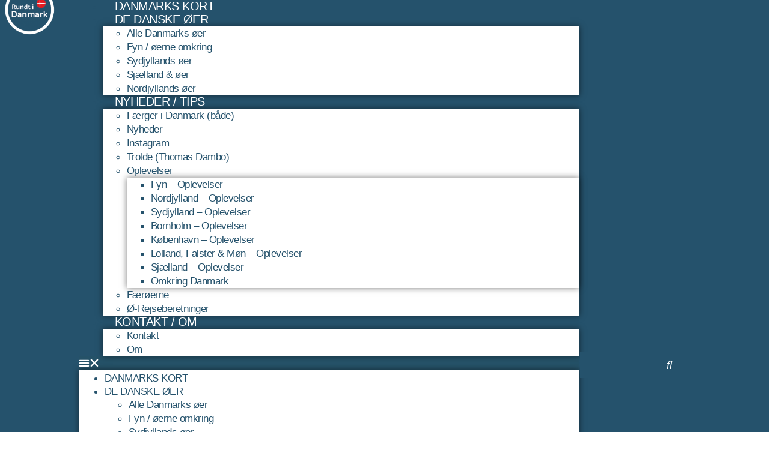

--- FILE ---
content_type: text/html; charset=UTF-8
request_url: https://www.rundtidanmark.dk/sletterhage-fyr/
body_size: 37547
content:
<!doctype html><html lang="da-DK"><head><meta charset="UTF-8"><meta name="viewport" content="width=device-width, initial-scale=1"><link rel="profile" href="https://gmpg.org/xfn/11"><meta name='robots' content='index, follow, max-image-preview:large, max-snippet:-1, max-video-preview:-1' /><title>Sletterhage Fyr</title><meta name="description" content="Sletterhage Fyr. Læs om fyrtårnet på Helgenæs. Fyret blev opført 1872, men det nuværende runde hvide fyr er fra 1894." /><link rel="canonical" href="https://www.rundtidanmark.dk/sletterhage-fyr/" /><meta property="og:locale" content="da_DK" /><meta property="og:type" content="article" /><meta property="og:title" content="Sletterhage Fyr" /><meta property="og:description" content="Sletterhage Fyr. Læs om fyrtårnet på Helgenæs. Fyret blev opført 1872, men det nuværende runde hvide fyr er fra 1894." /><meta property="og:url" content="https://www.rundtidanmark.dk/sletterhage-fyr/" /><meta property="article:publisher" content="https://www.facebook.com/Rundt-i-Danmark-104463438134751/?modal=composer&amp;amp%3bamp%3bamp%3bamp%3bamp%3bamp%3bamp%3bamp%3bamp%3bamp%3bnotif_id=1607320827709187&amp;amp%3bamp%3bamp%3bamp%3bamp%3bamp%3bamp%3bamp%3bamp%3bamp%3bnotif_t=aymt_simplified_make_page_post&amp;amp%3bamp%3bamp%3bamp%3bamp%3bamp%3bamp%3bamp%3bamp%3bamp%3bref=notif" /><meta property="article:published_time" content="2022-02-12T15:51:20+00:00" /><meta property="article:modified_time" content="2025-10-02T09:28:19+00:00" /><meta property="og:image" content="https://usercontent.one/wp/www.rundtidanmark.dk/wp-content/uploads/2022/02/KMO_2264.jpg?media=1765918102" /><meta property="og:image:width" content="700" /><meta property="og:image:height" content="467" /><meta property="og:image:type" content="image/jpeg" /><meta name="author" content="KristinaM" /><meta name="twitter:card" content="summary_large_image" /><meta name="twitter:label1" content="Skrevet af" /><meta name="twitter:data1" content="KristinaM" /><meta name="twitter:label2" content="Estimeret læsetid" /><meta name="twitter:data2" content="10 minutter" /> <script type="application/ld+json" class="yoast-schema-graph">{"@context":"https://schema.org","@graph":[{"@type":"Article","@id":"https://www.rundtidanmark.dk/sletterhage-fyr/#article","isPartOf":{"@id":"https://www.rundtidanmark.dk/sletterhage-fyr/"},"author":{"name":"KristinaM","@id":"https://www.rundtidanmark.dk/#/schema/person/3c5f3fa6ef4b7d13f9a961a649b11fb4"},"headline":"Sletterhage Fyr","datePublished":"2022-02-12T15:51:20+00:00","dateModified":"2025-10-02T09:28:19+00:00","mainEntityOfPage":{"@id":"https://www.rundtidanmark.dk/sletterhage-fyr/"},"wordCount":1156,"publisher":{"@id":"https://www.rundtidanmark.dk/#organization"},"image":{"@id":"https://www.rundtidanmark.dk/sletterhage-fyr/#primaryimage"},"thumbnailUrl":"https://www.rundtidanmark.dk/wp-content/uploads/2022/02/KMO_2264.jpg","articleSection":["Danmark","Fyr","Midtjylland","Nordjylland","Østjylland"],"inLanguage":"da-DK"},{"@type":"WebPage","@id":"https://www.rundtidanmark.dk/sletterhage-fyr/","url":"https://www.rundtidanmark.dk/sletterhage-fyr/","name":"Sletterhage Fyr","isPartOf":{"@id":"https://www.rundtidanmark.dk/#website"},"primaryImageOfPage":{"@id":"https://www.rundtidanmark.dk/sletterhage-fyr/#primaryimage"},"image":{"@id":"https://www.rundtidanmark.dk/sletterhage-fyr/#primaryimage"},"thumbnailUrl":"https://www.rundtidanmark.dk/wp-content/uploads/2022/02/KMO_2264.jpg","datePublished":"2022-02-12T15:51:20+00:00","dateModified":"2025-10-02T09:28:19+00:00","description":"Sletterhage Fyr. Læs om fyrtårnet på Helgenæs. Fyret blev opført 1872, men det nuværende runde hvide fyr er fra 1894.","breadcrumb":{"@id":"https://www.rundtidanmark.dk/sletterhage-fyr/#breadcrumb"},"inLanguage":"da-DK","potentialAction":[{"@type":"ReadAction","target":["https://www.rundtidanmark.dk/sletterhage-fyr/"]}]},{"@type":"ImageObject","inLanguage":"da-DK","@id":"https://www.rundtidanmark.dk/sletterhage-fyr/#primaryimage","url":"https://www.rundtidanmark.dk/wp-content/uploads/2022/02/KMO_2264.jpg","contentUrl":"https://www.rundtidanmark.dk/wp-content/uploads/2022/02/KMO_2264.jpg","width":700,"height":467,"caption":"Sletterhage Fyr på Helgenæs"},{"@type":"BreadcrumbList","@id":"https://www.rundtidanmark.dk/sletterhage-fyr/#breadcrumb","itemListElement":[{"@type":"ListItem","position":1,"name":"Hjem","item":"https://www.rundtidanmark.dk/"},{"@type":"ListItem","position":2,"name":"Sletterhage Fyr"}]},{"@type":"WebSite","@id":"https://www.rundtidanmark.dk/#website","url":"https://www.rundtidanmark.dk/","name":"","description":"","publisher":{"@id":"https://www.rundtidanmark.dk/#organization"},"potentialAction":[{"@type":"SearchAction","target":{"@type":"EntryPoint","urlTemplate":"https://www.rundtidanmark.dk/?s={search_term_string}"},"query-input":{"@type":"PropertyValueSpecification","valueRequired":true,"valueName":"search_term_string"}}],"inLanguage":"da-DK"},{"@type":"Organization","@id":"https://www.rundtidanmark.dk/#organization","name":"Rundt i Danmark","url":"https://www.rundtidanmark.dk/","logo":{"@type":"ImageObject","inLanguage":"da-DK","@id":"https://www.rundtidanmark.dk/#/schema/logo/image/","url":"https://www.rundtidanmark.dk/wp-content/uploads/2020/11/rundt-logo-rid-stort-med-hvid-ring-omkring.png","contentUrl":"https://www.rundtidanmark.dk/wp-content/uploads/2020/11/rundt-logo-rid-stort-med-hvid-ring-omkring.png","width":417,"height":417,"caption":"Rundt i Danmark"},"image":{"@id":"https://www.rundtidanmark.dk/#/schema/logo/image/"},"sameAs":["https://www.facebook.com/Rundt-i-Danmark-104463438134751/?modal=composer&amp;amp;amp;amp;amp;amp;amp;amp;amp;amp;notif_id=1607320827709187&amp;amp;amp;amp;amp;amp;amp;amp;amp;amp;notif_t=aymt_simplified_make_page_post&amp;amp;amp;amp;amp;amp;amp;amp;amp;amp;ref=notif"]},{"@type":"Person","@id":"https://www.rundtidanmark.dk/#/schema/person/3c5f3fa6ef4b7d13f9a961a649b11fb4","name":"KristinaM","image":{"@type":"ImageObject","inLanguage":"da-DK","@id":"https://www.rundtidanmark.dk/#/schema/person/image/","url":"https://secure.gravatar.com/avatar/2ea6bb7c20697b752fdb2fb537d1c4f7b938bf63688edda54f3aa8ce987c0fcd?s=96&d=mm&r=g","contentUrl":"https://secure.gravatar.com/avatar/2ea6bb7c20697b752fdb2fb537d1c4f7b938bf63688edda54f3aa8ce987c0fcd?s=96&d=mm&r=g","caption":"KristinaM"},"sameAs":["https://www.rundtidanmark.dk","https://www.instagram.com/rundt.i.danmark/"]}]}</script> <link rel='dns-prefetch' href='//www.googletagmanager.com' /><link rel='dns-prefetch' href='//pagead2.googlesyndication.com' /><link rel='dns-prefetch' href='//fundingchoicesmessages.google.com' /><link rel="alternate" type="application/rss+xml" title=" &raquo; Feed" href="https://www.rundtidanmark.dk/feed/" /><link rel="alternate" type="application/rss+xml" title=" &raquo;-kommentar-feed" href="https://www.rundtidanmark.dk/comments/feed/" /><link rel="alternate" title="oEmbed (JSON)" type="application/json+oembed" href="https://www.rundtidanmark.dk/wp-json/oembed/1.0/embed?url=https%3A%2F%2Fwww.rundtidanmark.dk%2Fsletterhage-fyr%2F" /><link rel="alternate" title="oEmbed (XML)" type="text/xml+oembed" href="https://www.rundtidanmark.dk/wp-json/oembed/1.0/embed?url=https%3A%2F%2Fwww.rundtidanmark.dk%2Fsletterhage-fyr%2F&#038;format=xml" /><style id='wp-img-auto-sizes-contain-inline-css'>img:is([sizes=auto i],[sizes^="auto," i]){contain-intrinsic-size:3000px 1500px}
/*# sourceURL=wp-img-auto-sizes-contain-inline-css */</style><link rel='stylesheet' id='sbi_styles-css' href='https://usercontent.one/wp/www.rundtidanmark.dk/wp-content/plugins/instagram-feed/css/sbi-styles.min.css?ver=6.10.0&media=1765918102' media='all' /><link rel='stylesheet' id='hfe-widgets-style-css' href='https://usercontent.one/wp/www.rundtidanmark.dk/wp-content/plugins/header-footer-elementor/inc/widgets-css/frontend.css?ver=2.8.1&media=1765918102' media='all' /><style id='wp-emoji-styles-inline-css'>img.wp-smiley, img.emoji {
		display: inline !important;
		border: none !important;
		box-shadow: none !important;
		height: 1em !important;
		width: 1em !important;
		margin: 0 0.07em !important;
		vertical-align: -0.1em !important;
		background: none !important;
		padding: 0 !important;
	}
/*# sourceURL=wp-emoji-styles-inline-css */</style><style id='global-styles-inline-css'>:root{--wp--preset--aspect-ratio--square: 1;--wp--preset--aspect-ratio--4-3: 4/3;--wp--preset--aspect-ratio--3-4: 3/4;--wp--preset--aspect-ratio--3-2: 3/2;--wp--preset--aspect-ratio--2-3: 2/3;--wp--preset--aspect-ratio--16-9: 16/9;--wp--preset--aspect-ratio--9-16: 9/16;--wp--preset--color--black: #000000;--wp--preset--color--cyan-bluish-gray: #abb8c3;--wp--preset--color--white: #ffffff;--wp--preset--color--pale-pink: #f78da7;--wp--preset--color--vivid-red: #cf2e2e;--wp--preset--color--luminous-vivid-orange: #ff6900;--wp--preset--color--luminous-vivid-amber: #fcb900;--wp--preset--color--light-green-cyan: #7bdcb5;--wp--preset--color--vivid-green-cyan: #00d084;--wp--preset--color--pale-cyan-blue: #8ed1fc;--wp--preset--color--vivid-cyan-blue: #0693e3;--wp--preset--color--vivid-purple: #9b51e0;--wp--preset--gradient--vivid-cyan-blue-to-vivid-purple: linear-gradient(135deg,rgb(6,147,227) 0%,rgb(155,81,224) 100%);--wp--preset--gradient--light-green-cyan-to-vivid-green-cyan: linear-gradient(135deg,rgb(122,220,180) 0%,rgb(0,208,130) 100%);--wp--preset--gradient--luminous-vivid-amber-to-luminous-vivid-orange: linear-gradient(135deg,rgb(252,185,0) 0%,rgb(255,105,0) 100%);--wp--preset--gradient--luminous-vivid-orange-to-vivid-red: linear-gradient(135deg,rgb(255,105,0) 0%,rgb(207,46,46) 100%);--wp--preset--gradient--very-light-gray-to-cyan-bluish-gray: linear-gradient(135deg,rgb(238,238,238) 0%,rgb(169,184,195) 100%);--wp--preset--gradient--cool-to-warm-spectrum: linear-gradient(135deg,rgb(74,234,220) 0%,rgb(151,120,209) 20%,rgb(207,42,186) 40%,rgb(238,44,130) 60%,rgb(251,105,98) 80%,rgb(254,248,76) 100%);--wp--preset--gradient--blush-light-purple: linear-gradient(135deg,rgb(255,206,236) 0%,rgb(152,150,240) 100%);--wp--preset--gradient--blush-bordeaux: linear-gradient(135deg,rgb(254,205,165) 0%,rgb(254,45,45) 50%,rgb(107,0,62) 100%);--wp--preset--gradient--luminous-dusk: linear-gradient(135deg,rgb(255,203,112) 0%,rgb(199,81,192) 50%,rgb(65,88,208) 100%);--wp--preset--gradient--pale-ocean: linear-gradient(135deg,rgb(255,245,203) 0%,rgb(182,227,212) 50%,rgb(51,167,181) 100%);--wp--preset--gradient--electric-grass: linear-gradient(135deg,rgb(202,248,128) 0%,rgb(113,206,126) 100%);--wp--preset--gradient--midnight: linear-gradient(135deg,rgb(2,3,129) 0%,rgb(40,116,252) 100%);--wp--preset--font-size--small: 13px;--wp--preset--font-size--medium: 20px;--wp--preset--font-size--large: 36px;--wp--preset--font-size--x-large: 42px;--wp--preset--spacing--20: 0.44rem;--wp--preset--spacing--30: 0.67rem;--wp--preset--spacing--40: 1rem;--wp--preset--spacing--50: 1.5rem;--wp--preset--spacing--60: 2.25rem;--wp--preset--spacing--70: 3.38rem;--wp--preset--spacing--80: 5.06rem;--wp--preset--shadow--natural: 6px 6px 9px rgba(0, 0, 0, 0.2);--wp--preset--shadow--deep: 12px 12px 50px rgba(0, 0, 0, 0.4);--wp--preset--shadow--sharp: 6px 6px 0px rgba(0, 0, 0, 0.2);--wp--preset--shadow--outlined: 6px 6px 0px -3px rgb(255, 255, 255), 6px 6px rgb(0, 0, 0);--wp--preset--shadow--crisp: 6px 6px 0px rgb(0, 0, 0);}:root { --wp--style--global--content-size: 800px;--wp--style--global--wide-size: 1200px; }:where(body) { margin: 0; }.wp-site-blocks > .alignleft { float: left; margin-right: 2em; }.wp-site-blocks > .alignright { float: right; margin-left: 2em; }.wp-site-blocks > .aligncenter { justify-content: center; margin-left: auto; margin-right: auto; }:where(.wp-site-blocks) > * { margin-block-start: 24px; margin-block-end: 0; }:where(.wp-site-blocks) > :first-child { margin-block-start: 0; }:where(.wp-site-blocks) > :last-child { margin-block-end: 0; }:root { --wp--style--block-gap: 24px; }:root :where(.is-layout-flow) > :first-child{margin-block-start: 0;}:root :where(.is-layout-flow) > :last-child{margin-block-end: 0;}:root :where(.is-layout-flow) > *{margin-block-start: 24px;margin-block-end: 0;}:root :where(.is-layout-constrained) > :first-child{margin-block-start: 0;}:root :where(.is-layout-constrained) > :last-child{margin-block-end: 0;}:root :where(.is-layout-constrained) > *{margin-block-start: 24px;margin-block-end: 0;}:root :where(.is-layout-flex){gap: 24px;}:root :where(.is-layout-grid){gap: 24px;}.is-layout-flow > .alignleft{float: left;margin-inline-start: 0;margin-inline-end: 2em;}.is-layout-flow > .alignright{float: right;margin-inline-start: 2em;margin-inline-end: 0;}.is-layout-flow > .aligncenter{margin-left: auto !important;margin-right: auto !important;}.is-layout-constrained > .alignleft{float: left;margin-inline-start: 0;margin-inline-end: 2em;}.is-layout-constrained > .alignright{float: right;margin-inline-start: 2em;margin-inline-end: 0;}.is-layout-constrained > .aligncenter{margin-left: auto !important;margin-right: auto !important;}.is-layout-constrained > :where(:not(.alignleft):not(.alignright):not(.alignfull)){max-width: var(--wp--style--global--content-size);margin-left: auto !important;margin-right: auto !important;}.is-layout-constrained > .alignwide{max-width: var(--wp--style--global--wide-size);}body .is-layout-flex{display: flex;}.is-layout-flex{flex-wrap: wrap;align-items: center;}.is-layout-flex > :is(*, div){margin: 0;}body .is-layout-grid{display: grid;}.is-layout-grid > :is(*, div){margin: 0;}body{padding-top: 0px;padding-right: 0px;padding-bottom: 0px;padding-left: 0px;}a:where(:not(.wp-element-button)){text-decoration: underline;}:root :where(.wp-element-button, .wp-block-button__link){background-color: #32373c;border-width: 0;color: #fff;font-family: inherit;font-size: inherit;font-style: inherit;font-weight: inherit;letter-spacing: inherit;line-height: inherit;padding-top: calc(0.667em + 2px);padding-right: calc(1.333em + 2px);padding-bottom: calc(0.667em + 2px);padding-left: calc(1.333em + 2px);text-decoration: none;text-transform: inherit;}.has-black-color{color: var(--wp--preset--color--black) !important;}.has-cyan-bluish-gray-color{color: var(--wp--preset--color--cyan-bluish-gray) !important;}.has-white-color{color: var(--wp--preset--color--white) !important;}.has-pale-pink-color{color: var(--wp--preset--color--pale-pink) !important;}.has-vivid-red-color{color: var(--wp--preset--color--vivid-red) !important;}.has-luminous-vivid-orange-color{color: var(--wp--preset--color--luminous-vivid-orange) !important;}.has-luminous-vivid-amber-color{color: var(--wp--preset--color--luminous-vivid-amber) !important;}.has-light-green-cyan-color{color: var(--wp--preset--color--light-green-cyan) !important;}.has-vivid-green-cyan-color{color: var(--wp--preset--color--vivid-green-cyan) !important;}.has-pale-cyan-blue-color{color: var(--wp--preset--color--pale-cyan-blue) !important;}.has-vivid-cyan-blue-color{color: var(--wp--preset--color--vivid-cyan-blue) !important;}.has-vivid-purple-color{color: var(--wp--preset--color--vivid-purple) !important;}.has-black-background-color{background-color: var(--wp--preset--color--black) !important;}.has-cyan-bluish-gray-background-color{background-color: var(--wp--preset--color--cyan-bluish-gray) !important;}.has-white-background-color{background-color: var(--wp--preset--color--white) !important;}.has-pale-pink-background-color{background-color: var(--wp--preset--color--pale-pink) !important;}.has-vivid-red-background-color{background-color: var(--wp--preset--color--vivid-red) !important;}.has-luminous-vivid-orange-background-color{background-color: var(--wp--preset--color--luminous-vivid-orange) !important;}.has-luminous-vivid-amber-background-color{background-color: var(--wp--preset--color--luminous-vivid-amber) !important;}.has-light-green-cyan-background-color{background-color: var(--wp--preset--color--light-green-cyan) !important;}.has-vivid-green-cyan-background-color{background-color: var(--wp--preset--color--vivid-green-cyan) !important;}.has-pale-cyan-blue-background-color{background-color: var(--wp--preset--color--pale-cyan-blue) !important;}.has-vivid-cyan-blue-background-color{background-color: var(--wp--preset--color--vivid-cyan-blue) !important;}.has-vivid-purple-background-color{background-color: var(--wp--preset--color--vivid-purple) !important;}.has-black-border-color{border-color: var(--wp--preset--color--black) !important;}.has-cyan-bluish-gray-border-color{border-color: var(--wp--preset--color--cyan-bluish-gray) !important;}.has-white-border-color{border-color: var(--wp--preset--color--white) !important;}.has-pale-pink-border-color{border-color: var(--wp--preset--color--pale-pink) !important;}.has-vivid-red-border-color{border-color: var(--wp--preset--color--vivid-red) !important;}.has-luminous-vivid-orange-border-color{border-color: var(--wp--preset--color--luminous-vivid-orange) !important;}.has-luminous-vivid-amber-border-color{border-color: var(--wp--preset--color--luminous-vivid-amber) !important;}.has-light-green-cyan-border-color{border-color: var(--wp--preset--color--light-green-cyan) !important;}.has-vivid-green-cyan-border-color{border-color: var(--wp--preset--color--vivid-green-cyan) !important;}.has-pale-cyan-blue-border-color{border-color: var(--wp--preset--color--pale-cyan-blue) !important;}.has-vivid-cyan-blue-border-color{border-color: var(--wp--preset--color--vivid-cyan-blue) !important;}.has-vivid-purple-border-color{border-color: var(--wp--preset--color--vivid-purple) !important;}.has-vivid-cyan-blue-to-vivid-purple-gradient-background{background: var(--wp--preset--gradient--vivid-cyan-blue-to-vivid-purple) !important;}.has-light-green-cyan-to-vivid-green-cyan-gradient-background{background: var(--wp--preset--gradient--light-green-cyan-to-vivid-green-cyan) !important;}.has-luminous-vivid-amber-to-luminous-vivid-orange-gradient-background{background: var(--wp--preset--gradient--luminous-vivid-amber-to-luminous-vivid-orange) !important;}.has-luminous-vivid-orange-to-vivid-red-gradient-background{background: var(--wp--preset--gradient--luminous-vivid-orange-to-vivid-red) !important;}.has-very-light-gray-to-cyan-bluish-gray-gradient-background{background: var(--wp--preset--gradient--very-light-gray-to-cyan-bluish-gray) !important;}.has-cool-to-warm-spectrum-gradient-background{background: var(--wp--preset--gradient--cool-to-warm-spectrum) !important;}.has-blush-light-purple-gradient-background{background: var(--wp--preset--gradient--blush-light-purple) !important;}.has-blush-bordeaux-gradient-background{background: var(--wp--preset--gradient--blush-bordeaux) !important;}.has-luminous-dusk-gradient-background{background: var(--wp--preset--gradient--luminous-dusk) !important;}.has-pale-ocean-gradient-background{background: var(--wp--preset--gradient--pale-ocean) !important;}.has-electric-grass-gradient-background{background: var(--wp--preset--gradient--electric-grass) !important;}.has-midnight-gradient-background{background: var(--wp--preset--gradient--midnight) !important;}.has-small-font-size{font-size: var(--wp--preset--font-size--small) !important;}.has-medium-font-size{font-size: var(--wp--preset--font-size--medium) !important;}.has-large-font-size{font-size: var(--wp--preset--font-size--large) !important;}.has-x-large-font-size{font-size: var(--wp--preset--font-size--x-large) !important;}
:root :where(.wp-block-pullquote){font-size: 1.5em;line-height: 1.6;}
/*# sourceURL=global-styles-inline-css */</style><link rel='stylesheet' id='elementor-icons-css' href='https://usercontent.one/wp/www.rundtidanmark.dk/wp-content/plugins/elementor/assets/lib/eicons/css/elementor-icons.min.css?ver=5.45.0&media=1765918102' media='all' /><link rel='stylesheet' id='elementor-frontend-css' href='https://usercontent.one/wp/www.rundtidanmark.dk/wp-content/plugins/elementor/assets/css/frontend.min.css?ver=3.34.1&media=1765918102' media='all' /><link rel='stylesheet' id='elementor-post-142667-css' href='https://usercontent.one/wp/www.rundtidanmark.dk/wp-content/uploads/elementor/css/post-142667.css?media=1765918102?ver=1768667713' media='all' /><link rel='stylesheet' id='sbistyles-css' href='https://usercontent.one/wp/www.rundtidanmark.dk/wp-content/plugins/instagram-feed/css/sbi-styles.min.css?ver=6.10.0&media=1765918102' media='all' /><link rel='stylesheet' id='e-animation-grow-css' href='https://usercontent.one/wp/www.rundtidanmark.dk/wp-content/plugins/elementor/assets/lib/animations/styles/e-animation-grow.min.css?ver=3.34.1&media=1765918102' media='all' /><link rel='stylesheet' id='widget-image-css' href='https://usercontent.one/wp/www.rundtidanmark.dk/wp-content/plugins/elementor/assets/css/widget-image.min.css?ver=3.34.1&media=1765918102' media='all' /><link rel='stylesheet' id='e-sticky-css' href='https://usercontent.one/wp/www.rundtidanmark.dk/wp-content/plugins/elementor-pro/assets/css/modules/sticky.min.css?ver=3.34.0&media=1765918102' media='all' /><link rel='stylesheet' id='e-motion-fx-css' href='https://usercontent.one/wp/www.rundtidanmark.dk/wp-content/plugins/elementor-pro/assets/css/modules/motion-fx.min.css?ver=3.34.0&media=1765918102' media='all' /><link rel='stylesheet' id='widget-nav-menu-css' href='https://usercontent.one/wp/www.rundtidanmark.dk/wp-content/plugins/elementor-pro/assets/css/widget-nav-menu.min.css?ver=3.34.0&media=1765918102' media='all' /><link rel='stylesheet' id='widget-spacer-css' href='https://usercontent.one/wp/www.rundtidanmark.dk/wp-content/plugins/elementor/assets/css/widget-spacer.min.css?ver=3.34.1&media=1765918102' media='all' /><link rel='stylesheet' id='e-animation-fadeInUp-css' href='https://usercontent.one/wp/www.rundtidanmark.dk/wp-content/plugins/elementor/assets/lib/animations/styles/fadeInUp.min.css?ver=3.34.1&media=1765918102' media='all' /><link rel='stylesheet' id='swiper-css' href='https://usercontent.one/wp/www.rundtidanmark.dk/wp-content/plugins/elementor/assets/lib/swiper/v8/css/swiper.min.css?ver=8.4.5&media=1765918102' media='all' /><link rel='stylesheet' id='e-swiper-css' href='https://usercontent.one/wp/www.rundtidanmark.dk/wp-content/plugins/elementor/assets/css/conditionals/e-swiper.min.css?ver=3.34.1&media=1765918102' media='all' /><link rel='stylesheet' id='widget-slides-css' href='https://usercontent.one/wp/www.rundtidanmark.dk/wp-content/plugins/elementor-pro/assets/css/widget-slides.min.css?ver=3.34.0&media=1765918102' media='all' /><link rel='stylesheet' id='widget-heading-css' href='https://usercontent.one/wp/www.rundtidanmark.dk/wp-content/plugins/elementor/assets/css/widget-heading.min.css?ver=3.34.1&media=1765918102' media='all' /><link rel='stylesheet' id='e-shapes-css' href='https://usercontent.one/wp/www.rundtidanmark.dk/wp-content/plugins/elementor/assets/css/conditionals/shapes.min.css?ver=3.34.1&media=1765918102' media='all' /><link rel='stylesheet' id='e-animation-pulse-css' href='https://usercontent.one/wp/www.rundtidanmark.dk/wp-content/plugins/elementor/assets/lib/animations/styles/e-animation-pulse.min.css?ver=3.34.1&media=1765918102' media='all' /><link rel='stylesheet' id='widget-social-icons-css' href='https://usercontent.one/wp/www.rundtidanmark.dk/wp-content/plugins/elementor/assets/css/widget-social-icons.min.css?ver=3.34.1&media=1765918102' media='all' /><link rel='stylesheet' id='e-apple-webkit-css' href='https://usercontent.one/wp/www.rundtidanmark.dk/wp-content/plugins/elementor/assets/css/conditionals/apple-webkit.min.css?ver=3.34.1&media=1765918102' media='all' /><link rel='stylesheet' id='elementor-post-69079-css' href='https://usercontent.one/wp/www.rundtidanmark.dk/wp-content/uploads/elementor/css/post-69079.css?media=1765918102?ver=1768686050' media='all' /><link rel='stylesheet' id='hfe-style-css' href='https://usercontent.one/wp/www.rundtidanmark.dk/wp-content/plugins/header-footer-elementor/assets/css/header-footer-elementor.css?ver=2.8.1&media=1765918102' media='all' /><link rel='stylesheet' id='htbbootstrap-css' href='https://usercontent.one/wp/www.rundtidanmark.dk/wp-content/plugins/ht-mega-for-elementor/assets/css/htbbootstrap.css?ver=3.0.4&media=1765918102' media='all' /><link rel='stylesheet' id='font-awesome-css' href='https://usercontent.one/wp/www.rundtidanmark.dk/wp-content/plugins/elementor/assets/lib/font-awesome/css/font-awesome.min.css?ver=4.7.0&media=1765918102' media='all' /><link rel='stylesheet' id='htmega-animation-css' href='https://usercontent.one/wp/www.rundtidanmark.dk/wp-content/plugins/ht-mega-for-elementor/assets/css/animation.css?ver=3.0.4&media=1765918102' media='all' /><link rel='stylesheet' id='htmega-keyframes-css' href='https://usercontent.one/wp/www.rundtidanmark.dk/wp-content/plugins/ht-mega-for-elementor/assets/css/htmega-keyframes.css?ver=3.0.4&media=1765918102' media='all' /><link rel='stylesheet' id='htmega-global-style-min-css' href='https://usercontent.one/wp/www.rundtidanmark.dk/wp-content/plugins/ht-mega-for-elementor/assets/css/htmega-global-style.min.css?ver=3.0.4&media=1765918102' media='all' /><link rel='stylesheet' id='hello-elementor-css' href='https://usercontent.one/wp/www.rundtidanmark.dk/wp-content/themes/hello-elementor/assets/css/reset.css?ver=3.4.5&media=1765918102' media='all' /><link rel='stylesheet' id='hello-elementor-theme-style-css' href='https://usercontent.one/wp/www.rundtidanmark.dk/wp-content/themes/hello-elementor/assets/css/theme.css?ver=3.4.5&media=1765918102' media='all' /><link rel='stylesheet' id='hello-elementor-header-footer-css' href='https://usercontent.one/wp/www.rundtidanmark.dk/wp-content/themes/hello-elementor/assets/css/header-footer.css?ver=3.4.5&media=1765918102' media='all' /><link rel='stylesheet' id='hfe-elementor-icons-css' href='https://usercontent.one/wp/www.rundtidanmark.dk/wp-content/plugins/elementor/assets/lib/eicons/css/elementor-icons.min.css?ver=5.34.0&media=1765918102' media='all' /><link rel='stylesheet' id='hfe-icons-list-css' href='https://usercontent.one/wp/www.rundtidanmark.dk/wp-content/plugins/elementor/assets/css/widget-icon-list.min.css?ver=3.24.3&media=1765918102' media='all' /><link rel='stylesheet' id='hfe-social-icons-css' href='https://usercontent.one/wp/www.rundtidanmark.dk/wp-content/plugins/elementor/assets/css/widget-social-icons.min.css?ver=3.24.0&media=1765918102' media='all' /><link rel='stylesheet' id='hfe-social-share-icons-brands-css' href='https://usercontent.one/wp/www.rundtidanmark.dk/wp-content/plugins/elementor/assets/lib/font-awesome/css/brands.css?ver=5.15.3&media=1765918102' media='all' /><link rel='stylesheet' id='hfe-social-share-icons-fontawesome-css' href='https://usercontent.one/wp/www.rundtidanmark.dk/wp-content/plugins/elementor/assets/lib/font-awesome/css/fontawesome.css?ver=5.15.3&media=1765918102' media='all' /><link rel='stylesheet' id='hfe-nav-menu-icons-css' href='https://usercontent.one/wp/www.rundtidanmark.dk/wp-content/plugins/elementor/assets/lib/font-awesome/css/solid.css?ver=5.15.3&media=1765918102' media='all' /><link rel='stylesheet' id='hfe-widget-blockquote-css' href='https://usercontent.one/wp/www.rundtidanmark.dk/wp-content/plugins/elementor-pro/assets/css/widget-blockquote.min.css?ver=3.25.0&media=1765918102' media='all' /><link rel='stylesheet' id='hfe-mega-menu-css' href='https://usercontent.one/wp/www.rundtidanmark.dk/wp-content/plugins/elementor-pro/assets/css/widget-mega-menu.min.css?ver=3.26.2&media=1765918102' media='all' /><link rel='stylesheet' id='hfe-nav-menu-widget-css' href='https://usercontent.one/wp/www.rundtidanmark.dk/wp-content/plugins/elementor-pro/assets/css/widget-nav-menu.min.css?ver=3.26.0&media=1765918102' media='all' /><link rel='stylesheet' id='ekit-widget-styles-css' href='https://usercontent.one/wp/www.rundtidanmark.dk/wp-content/plugins/elementskit-lite/widgets/init/assets/css/widget-styles.css?ver=3.7.8&media=1765918102' media='all' /><link rel='stylesheet' id='ekit-responsive-css' href='https://usercontent.one/wp/www.rundtidanmark.dk/wp-content/plugins/elementskit-lite/widgets/init/assets/css/responsive.css?ver=3.7.8&media=1765918102' media='all' /><link rel='stylesheet' id='eael-general-css' href='https://usercontent.one/wp/www.rundtidanmark.dk/wp-content/plugins/essential-addons-for-elementor-lite/assets/front-end/css/view/general.min.css?ver=6.5.7&media=1765918102' media='all' /><link rel='stylesheet' id='bootstrap-css' href='https://usercontent.one/wp/www.rundtidanmark.dk/wp-content/plugins/theme-builder-for-elementor/assets/css/bootstrap.css?ver=1.2.5&media=1765918102' media='all' /><link rel='stylesheet' id='elementor-gf-local-catamaran-css' href='https://usercontent.one/wp/www.rundtidanmark.dk/wp-content/uploads/elementor/google-fonts/css/catamaran.css?media=1765918102?ver=1742238380' media='all' /><link rel='stylesheet' id='elementor-icons-shared-0-css' href='https://usercontent.one/wp/www.rundtidanmark.dk/wp-content/plugins/elementor/assets/lib/font-awesome/css/fontawesome.min.css?ver=5.15.3&media=1765918102' media='all' /><link rel='stylesheet' id='elementor-icons-fa-solid-css' href='https://usercontent.one/wp/www.rundtidanmark.dk/wp-content/plugins/elementor/assets/lib/font-awesome/css/solid.min.css?ver=5.15.3&media=1765918102' media='all' /><link rel='stylesheet' id='elementor-icons-fa-brands-css' href='https://usercontent.one/wp/www.rundtidanmark.dk/wp-content/plugins/elementor/assets/lib/font-awesome/css/brands.min.css?ver=5.15.3&media=1765918102' media='all' /> <script src="https://usercontent.one/wp/www.rundtidanmark.dk/wp-content/plugins/stop-user-enumeration/frontend/js/frontend.js?ver=1.7.7&media=1765918102" id="stop-user-enumeration-js" defer data-wp-strategy="defer"></script> <script src="https://www.rundtidanmark.dk/wp-includes/js/jquery/jquery.min.js?ver=3.7.1" id="jquery-core-js"></script> <script defer src="https://www.rundtidanmark.dk/wp-includes/js/jquery/jquery-migrate.min.js?ver=3.4.1" id="jquery-migrate-js"></script> <script defer id="jquery-js-after" src="[data-uri]"></script> 
 <script defer src="https://www.googletagmanager.com/gtag/js?id=G-5F8HE6CVS6" id="google_gtagjs-js"></script> <script defer id="google_gtagjs-js-after" src="[data-uri]"></script> <link rel="https://api.w.org/" href="https://www.rundtidanmark.dk/wp-json/" /><link rel="alternate" title="JSON" type="application/json" href="https://www.rundtidanmark.dk/wp-json/wp/v2/posts/69079" /><link rel="EditURI" type="application/rsd+xml" title="RSD" href="https://www.rundtidanmark.dk/xmlrpc.php?rsd" /><meta name="generator" content="WordPress 6.9" /><link rel='shortlink' href='https://www.rundtidanmark.dk/?p=69079' /><meta name="generator" content="Site Kit by Google 1.170.0" /><style>[class*=" icon-oc-"],[class^=icon-oc-]{speak:none;font-style:normal;font-weight:400;font-variant:normal;text-transform:none;line-height:1;-webkit-font-smoothing:antialiased;-moz-osx-font-smoothing:grayscale}.icon-oc-one-com-white-32px-fill:before{content:"901"}.icon-oc-one-com:before{content:"900"}#one-com-icon,.toplevel_page_onecom-wp .wp-menu-image{speak:none;display:flex;align-items:center;justify-content:center;text-transform:none;line-height:1;-webkit-font-smoothing:antialiased;-moz-osx-font-smoothing:grayscale}.onecom-wp-admin-bar-item>a,.toplevel_page_onecom-wp>.wp-menu-name{font-size:16px;font-weight:400;line-height:1}.toplevel_page_onecom-wp>.wp-menu-name img{width:69px;height:9px;}.wp-submenu-wrap.wp-submenu>.wp-submenu-head>img{width:88px;height:auto}.onecom-wp-admin-bar-item>a img{height:7px!important}.onecom-wp-admin-bar-item>a img,.toplevel_page_onecom-wp>.wp-menu-name img{opacity:.8}.onecom-wp-admin-bar-item.hover>a img,.toplevel_page_onecom-wp.wp-has-current-submenu>.wp-menu-name img,li.opensub>a.toplevel_page_onecom-wp>.wp-menu-name img{opacity:1}#one-com-icon:before,.onecom-wp-admin-bar-item>a:before,.toplevel_page_onecom-wp>.wp-menu-image:before{content:'';position:static!important;background-color:rgba(240,245,250,.4);border-radius:102px;width:18px;height:18px;padding:0!important}.onecom-wp-admin-bar-item>a:before{width:14px;height:14px}.onecom-wp-admin-bar-item.hover>a:before,.toplevel_page_onecom-wp.opensub>a>.wp-menu-image:before,.toplevel_page_onecom-wp.wp-has-current-submenu>.wp-menu-image:before{background-color:#76b82a}.onecom-wp-admin-bar-item>a{display:inline-flex!important;align-items:center;justify-content:center}#one-com-logo-wrapper{font-size:4em}#one-com-icon{vertical-align:middle}.imagify-welcome{display:none !important;}</style><meta name="google-adsense-platform-account" content="ca-host-pub-2644536267352236"><meta name="google-adsense-platform-domain" content="sitekit.withgoogle.com"><meta name="generator" content="Elementor 3.34.1; features: additional_custom_breakpoints; settings: css_print_method-external, google_font-enabled, font_display-auto"><style>.e-con.e-parent:nth-of-type(n+4):not(.e-lazyloaded):not(.e-no-lazyload),
				.e-con.e-parent:nth-of-type(n+4):not(.e-lazyloaded):not(.e-no-lazyload) * {
					background-image: none !important;
				}
				@media screen and (max-height: 1024px) {
					.e-con.e-parent:nth-of-type(n+3):not(.e-lazyloaded):not(.e-no-lazyload),
					.e-con.e-parent:nth-of-type(n+3):not(.e-lazyloaded):not(.e-no-lazyload) * {
						background-image: none !important;
					}
				}
				@media screen and (max-height: 640px) {
					.e-con.e-parent:nth-of-type(n+2):not(.e-lazyloaded):not(.e-no-lazyload),
					.e-con.e-parent:nth-of-type(n+2):not(.e-lazyloaded):not(.e-no-lazyload) * {
						background-image: none !important;
					}
				}</style> <script async src="https://pagead2.googlesyndication.com/pagead/js/adsbygoogle.js?client=ca-pub-2581592984016591&amp;host=ca-host-pub-2644536267352236" crossorigin="anonymous"></script>    <script defer src="https://fundingchoicesmessages.google.com/i/pub-2581592984016591?ers=1"></script><script defer src="[data-uri]"></script>    <script defer src="[data-uri]"></script> <meta name="theme-color" content="#FFFFFF"><link rel="icon" href="https://usercontent.one/wp/www.rundtidanmark.dk/wp-content/uploads/2020/11/rundt-logo-rid-stort-med-hvid-ring-omkring-150x150.png?media=1765918102" sizes="32x32" /><link rel="icon" href="https://usercontent.one/wp/www.rundtidanmark.dk/wp-content/uploads/2020/11/rundt-logo-rid-stort-med-hvid-ring-omkring-300x300.png?media=1765918102" sizes="192x192" /><link rel="apple-touch-icon" href="https://usercontent.one/wp/www.rundtidanmark.dk/wp-content/uploads/2020/11/rundt-logo-rid-stort-med-hvid-ring-omkring-300x300.png?media=1765918102" /><meta name="msapplication-TileImage" content="https://usercontent.one/wp/www.rundtidanmark.dk/wp-content/uploads/2020/11/rundt-logo-rid-stort-med-hvid-ring-omkring-300x300.png?media=1765918102" /><style id="wp-custom-css">.entry-title, 
.page-title, 
.post-title, 
h1.entry-title {
    display: none !important;
}</style></head><body class="wp-singular post-template-default single single-post postid-69079 single-format-standard wp-embed-responsive wp-theme-hello-elementor ehf-template-hello-elementor ehf-stylesheet-hello-elementor hello-elementor-default elementor-default elementor-kit-142667 elementor-page elementor-page-69079"> <a class="skip-link screen-reader-text" href="#content">Videre til indhold</a><header id="site-header" class="site-header"><div class="site-branding"></div></header><main id="content" class="site-main post-69079 post type-post status-publish format-standard has-post-thumbnail hentry category-danmark category-fyr category-midtjylland category-nordjylland category-oestjylland"><div class="page-header"><h1 class="entry-title">Sletterhage Fyr</h1></div><div class="page-content"><div data-elementor-type="wp-post" data-elementor-id="69079" class="elementor elementor-69079" data-elementor-post-type="post"><section class="elementor-section elementor-top-section elementor-element elementor-element-3b46f37 elementor-section-content-middle elementor-section-boxed elementor-section-height-default elementor-section-height-default" data-id="3b46f37" data-element_type="section" data-settings="{&quot;background_background&quot;:&quot;gradient&quot;,&quot;sticky&quot;:&quot;top&quot;,&quot;sticky_on&quot;:[&quot;desktop&quot;,&quot;tablet&quot;,&quot;mobile&quot;],&quot;sticky_offset&quot;:0,&quot;sticky_effects_offset&quot;:0,&quot;sticky_anchor_link_offset&quot;:0}"><div class="elementor-container elementor-column-gap-no"><div class="elementor-column elementor-col-33 elementor-top-column elementor-element elementor-element-3c6d1ee" data-id="3c6d1ee" data-element_type="column"><div class="elementor-widget-wrap elementor-element-populated"><div class="elementor-element elementor-element-7a079af elementor-widget__width-initial elementor-widget-mobile__width-initial elementor-absolute elementor-widget elementor-widget-image" data-id="7a079af" data-element_type="widget" data-settings="{&quot;_position&quot;:&quot;absolute&quot;}" data-widget_type="image.default"><div class="elementor-widget-container"> <a href="https://www.rundtidanmark.dk/"> <img decoding="async" width="150" height="150" src="https://usercontent.one/wp/www.rundtidanmark.dk/wp-content/uploads/2020/11/rundt-logo-rid-stor-back-150x150.png?media=1765918102" class="elementor-animation-grow attachment-thumbnail size-thumbnail wp-image-5884" alt="Logo-Rundt-i-Danmark" srcset="https://usercontent.one/wp/www.rundtidanmark.dk/wp-content/uploads/2020/11/rundt-logo-rid-stor-back-150x150.png?media=1765918102 150w, https://usercontent.one/wp/www.rundtidanmark.dk/wp-content/uploads/2020/11/rundt-logo-rid-stor-back.png?media=1765918102 188w" sizes="(max-width: 150px) 100vw, 150px" /> </a></div></div></div></div><div class="elementor-column elementor-col-33 elementor-top-column elementor-element elementor-element-9f4b91b" data-id="9f4b91b" data-element_type="column"><div class="elementor-widget-wrap elementor-element-populated"><div class="elementor-element elementor-element-1b2afbf elementor-nav-menu__align-center elementor-nav-menu--stretch elementor-nav-menu--dropdown-tablet elementor-nav-menu__text-align-aside elementor-nav-menu--toggle elementor-nav-menu--burger elementor-widget elementor-widget-nav-menu" data-id="1b2afbf" data-element_type="widget" data-settings="{&quot;full_width&quot;:&quot;stretch&quot;,&quot;submenu_icon&quot;:{&quot;value&quot;:&quot;&lt;i class=\&quot;fas fa-chevron-down\&quot; aria-hidden=\&quot;true\&quot;&gt;&lt;\/i&gt;&quot;,&quot;library&quot;:&quot;fa-solid&quot;},&quot;motion_fx_motion_fx_mouse&quot;:&quot;yes&quot;,&quot;sticky&quot;:&quot;top&quot;,&quot;layout&quot;:&quot;horizontal&quot;,&quot;toggle&quot;:&quot;burger&quot;,&quot;sticky_on&quot;:[&quot;desktop&quot;,&quot;tablet&quot;,&quot;mobile&quot;],&quot;sticky_offset&quot;:0,&quot;sticky_effects_offset&quot;:0,&quot;sticky_anchor_link_offset&quot;:0}" data-widget_type="nav-menu.default"><div class="elementor-widget-container"><nav aria-label="Menu" class="elementor-nav-menu--main elementor-nav-menu__container elementor-nav-menu--layout-horizontal e--pointer-background e--animation-sweep-down"><ul id="menu-1-1b2afbf" class="elementor-nav-menu"><li class="menu-item menu-item-type-post_type menu-item-object-page menu-item-6104"><a href="https://www.rundtidanmark.dk/danmarks-kort-danske-oeer/" class="elementor-item">Danmarks kort</a></li><li class="menu-item menu-item-type-custom menu-item-object-custom menu-item-has-children menu-item-15337"><a class="elementor-item">De danske øer</a><ul class="sub-menu elementor-nav-menu--dropdown"><li class="menu-item menu-item-type-post_type menu-item-object-page menu-item-123478"><a href="https://www.rundtidanmark.dk/alle-danmarks-oer/" class="elementor-sub-item">Alle Danmarks øer</a></li><li class="menu-item menu-item-type-post_type menu-item-object-page menu-item-6106"><a href="https://www.rundtidanmark.dk/fyn-oeer/" class="elementor-sub-item">Fyn / øerne omkring</a></li><li class="menu-item menu-item-type-post_type menu-item-object-page menu-item-6107"><a href="https://www.rundtidanmark.dk/sydjylland-oeer/" class="elementor-sub-item">Sydjyllands øer</a></li><li class="menu-item menu-item-type-post_type menu-item-object-page menu-item-6105"><a href="https://www.rundtidanmark.dk/sjaelland-oeer/" class="elementor-sub-item">Sjælland &#038; øer</a></li><li class="menu-item menu-item-type-post_type menu-item-object-page menu-item-6108"><a href="https://www.rundtidanmark.dk/nordjylland-oeer/" class="elementor-sub-item">Nordjyllands øer</a></li></ul></li><li class="menu-item menu-item-type-custom menu-item-object-custom menu-item-has-children menu-item-15338"><a href="#" class="elementor-item elementor-item-anchor">Nyheder / Tips</a><ul class="sub-menu elementor-nav-menu--dropdown"><li class="menu-item menu-item-type-post_type menu-item-object-page menu-item-72659"><a href="https://www.rundtidanmark.dk/faerger-i-danmark/" class="elementor-sub-item">Færger i Danmark (både)</a></li><li class="menu-item menu-item-type-post_type menu-item-object-page menu-item-5714"><a href="https://www.rundtidanmark.dk/nyheder-rundtidanmark/" class="elementor-sub-item">Nyheder</a></li><li class="menu-item menu-item-type-post_type menu-item-object-page menu-item-43153"><a href="https://www.rundtidanmark.dk/instagram-fotos-ig-rundt-i-danmark/" class="elementor-sub-item">Instagram</a></li><li class="menu-item menu-item-type-post_type menu-item-object-page menu-item-73214"><a href="https://www.rundtidanmark.dk/trolde-thomas-dambo/" class="elementor-sub-item">Trolde (Thomas Dambo)</a></li><li class="menu-item menu-item-type-post_type menu-item-object-page menu-item-has-children menu-item-7395"><a href="https://www.rundtidanmark.dk/oplevelser-rundt-i-danmark/" class="elementor-sub-item">Oplevelser</a><ul class="sub-menu elementor-nav-menu--dropdown"><li class="menu-item menu-item-type-post_type menu-item-object-page menu-item-48334"><a href="https://www.rundtidanmark.dk/fyn/" class="elementor-sub-item">Fyn – Oplevelser</a></li><li class="menu-item menu-item-type-post_type menu-item-object-page menu-item-48037"><a href="https://www.rundtidanmark.dk/nordjylland-2/" class="elementor-sub-item">Nordjylland – Oplevelser</a></li><li class="menu-item menu-item-type-post_type menu-item-object-page menu-item-48038"><a href="https://www.rundtidanmark.dk/sydjylland/" class="elementor-sub-item">Sydjylland – Oplevelser</a></li><li class="menu-item menu-item-type-post_type menu-item-object-page menu-item-48036"><a href="https://www.rundtidanmark.dk/bornholm-2/" class="elementor-sub-item">Bornholm – Oplevelser</a></li><li class="menu-item menu-item-type-post_type menu-item-object-page menu-item-48040"><a href="https://www.rundtidanmark.dk/koebenhavn-2/" class="elementor-sub-item">København – Oplevelser</a></li><li class="menu-item menu-item-type-post_type menu-item-object-page menu-item-48035"><a href="https://www.rundtidanmark.dk/lolland-falster-moen/" class="elementor-sub-item">Lolland, Falster &#038; Møn – Oplevelser</a></li><li class="menu-item menu-item-type-post_type menu-item-object-page menu-item-48039"><a href="https://www.rundtidanmark.dk/sjaelland/" class="elementor-sub-item">Sjælland – Oplevelser</a></li><li class="menu-item menu-item-type-custom menu-item-object-custom menu-item-112013"><a href="https://www.rundtidanmark.dk/omkring-danmark/" class="elementor-sub-item">Omkring Danmark</a></li></ul></li><li class="menu-item menu-item-type-post_type menu-item-object-page menu-item-110893"><a href="https://www.rundtidanmark.dk/faeroeerne/" class="elementor-sub-item">Færøerne</a></li><li class="menu-item menu-item-type-post_type menu-item-object-page menu-item-6804"><a href="https://www.rundtidanmark.dk/laes-oe-rejseberetninger-rundt-i-danmark/" class="elementor-sub-item">Ø-Rejseberetninger</a></li></ul></li><li class="menu-item menu-item-type-custom menu-item-object-custom menu-item-has-children menu-item-15339"><a href="#" class="elementor-item elementor-item-anchor">Kontakt / Om</a><ul class="sub-menu elementor-nav-menu--dropdown"><li class="menu-item menu-item-type-post_type menu-item-object-page menu-item-5712"><a href="https://www.rundtidanmark.dk/kontakt/" class="elementor-sub-item">Kontakt</a></li><li class="menu-item menu-item-type-post_type menu-item-object-page menu-item-5711"><a href="https://www.rundtidanmark.dk/om-rundt-i-danmark/" class="elementor-sub-item">Om</a></li></ul></li></ul></nav><div class="elementor-menu-toggle" role="button" tabindex="0" aria-label="Menuskift" aria-expanded="false"> <i aria-hidden="true" role="presentation" class="elementor-menu-toggle__icon--open eicon-menu-bar"></i><i aria-hidden="true" role="presentation" class="elementor-menu-toggle__icon--close eicon-close"></i></div><nav class="elementor-nav-menu--dropdown elementor-nav-menu__container" aria-hidden="true"><ul id="menu-2-1b2afbf" class="elementor-nav-menu"><li class="menu-item menu-item-type-post_type menu-item-object-page menu-item-6104"><a href="https://www.rundtidanmark.dk/danmarks-kort-danske-oeer/" class="elementor-item" tabindex="-1">Danmarks kort</a></li><li class="menu-item menu-item-type-custom menu-item-object-custom menu-item-has-children menu-item-15337"><a class="elementor-item" tabindex="-1">De danske øer</a><ul class="sub-menu elementor-nav-menu--dropdown"><li class="menu-item menu-item-type-post_type menu-item-object-page menu-item-123478"><a href="https://www.rundtidanmark.dk/alle-danmarks-oer/" class="elementor-sub-item" tabindex="-1">Alle Danmarks øer</a></li><li class="menu-item menu-item-type-post_type menu-item-object-page menu-item-6106"><a href="https://www.rundtidanmark.dk/fyn-oeer/" class="elementor-sub-item" tabindex="-1">Fyn / øerne omkring</a></li><li class="menu-item menu-item-type-post_type menu-item-object-page menu-item-6107"><a href="https://www.rundtidanmark.dk/sydjylland-oeer/" class="elementor-sub-item" tabindex="-1">Sydjyllands øer</a></li><li class="menu-item menu-item-type-post_type menu-item-object-page menu-item-6105"><a href="https://www.rundtidanmark.dk/sjaelland-oeer/" class="elementor-sub-item" tabindex="-1">Sjælland &#038; øer</a></li><li class="menu-item menu-item-type-post_type menu-item-object-page menu-item-6108"><a href="https://www.rundtidanmark.dk/nordjylland-oeer/" class="elementor-sub-item" tabindex="-1">Nordjyllands øer</a></li></ul></li><li class="menu-item menu-item-type-custom menu-item-object-custom menu-item-has-children menu-item-15338"><a href="#" class="elementor-item elementor-item-anchor" tabindex="-1">Nyheder / Tips</a><ul class="sub-menu elementor-nav-menu--dropdown"><li class="menu-item menu-item-type-post_type menu-item-object-page menu-item-72659"><a href="https://www.rundtidanmark.dk/faerger-i-danmark/" class="elementor-sub-item" tabindex="-1">Færger i Danmark (både)</a></li><li class="menu-item menu-item-type-post_type menu-item-object-page menu-item-5714"><a href="https://www.rundtidanmark.dk/nyheder-rundtidanmark/" class="elementor-sub-item" tabindex="-1">Nyheder</a></li><li class="menu-item menu-item-type-post_type menu-item-object-page menu-item-43153"><a href="https://www.rundtidanmark.dk/instagram-fotos-ig-rundt-i-danmark/" class="elementor-sub-item" tabindex="-1">Instagram</a></li><li class="menu-item menu-item-type-post_type menu-item-object-page menu-item-73214"><a href="https://www.rundtidanmark.dk/trolde-thomas-dambo/" class="elementor-sub-item" tabindex="-1">Trolde (Thomas Dambo)</a></li><li class="menu-item menu-item-type-post_type menu-item-object-page menu-item-has-children menu-item-7395"><a href="https://www.rundtidanmark.dk/oplevelser-rundt-i-danmark/" class="elementor-sub-item" tabindex="-1">Oplevelser</a><ul class="sub-menu elementor-nav-menu--dropdown"><li class="menu-item menu-item-type-post_type menu-item-object-page menu-item-48334"><a href="https://www.rundtidanmark.dk/fyn/" class="elementor-sub-item" tabindex="-1">Fyn – Oplevelser</a></li><li class="menu-item menu-item-type-post_type menu-item-object-page menu-item-48037"><a href="https://www.rundtidanmark.dk/nordjylland-2/" class="elementor-sub-item" tabindex="-1">Nordjylland – Oplevelser</a></li><li class="menu-item menu-item-type-post_type menu-item-object-page menu-item-48038"><a href="https://www.rundtidanmark.dk/sydjylland/" class="elementor-sub-item" tabindex="-1">Sydjylland – Oplevelser</a></li><li class="menu-item menu-item-type-post_type menu-item-object-page menu-item-48036"><a href="https://www.rundtidanmark.dk/bornholm-2/" class="elementor-sub-item" tabindex="-1">Bornholm – Oplevelser</a></li><li class="menu-item menu-item-type-post_type menu-item-object-page menu-item-48040"><a href="https://www.rundtidanmark.dk/koebenhavn-2/" class="elementor-sub-item" tabindex="-1">København – Oplevelser</a></li><li class="menu-item menu-item-type-post_type menu-item-object-page menu-item-48035"><a href="https://www.rundtidanmark.dk/lolland-falster-moen/" class="elementor-sub-item" tabindex="-1">Lolland, Falster &#038; Møn – Oplevelser</a></li><li class="menu-item menu-item-type-post_type menu-item-object-page menu-item-48039"><a href="https://www.rundtidanmark.dk/sjaelland/" class="elementor-sub-item" tabindex="-1">Sjælland – Oplevelser</a></li><li class="menu-item menu-item-type-custom menu-item-object-custom menu-item-112013"><a href="https://www.rundtidanmark.dk/omkring-danmark/" class="elementor-sub-item" tabindex="-1">Omkring Danmark</a></li></ul></li><li class="menu-item menu-item-type-post_type menu-item-object-page menu-item-110893"><a href="https://www.rundtidanmark.dk/faeroeerne/" class="elementor-sub-item" tabindex="-1">Færøerne</a></li><li class="menu-item menu-item-type-post_type menu-item-object-page menu-item-6804"><a href="https://www.rundtidanmark.dk/laes-oe-rejseberetninger-rundt-i-danmark/" class="elementor-sub-item" tabindex="-1">Ø-Rejseberetninger</a></li></ul></li><li class="menu-item menu-item-type-custom menu-item-object-custom menu-item-has-children menu-item-15339"><a href="#" class="elementor-item elementor-item-anchor" tabindex="-1">Kontakt / Om</a><ul class="sub-menu elementor-nav-menu--dropdown"><li class="menu-item menu-item-type-post_type menu-item-object-page menu-item-5712"><a href="https://www.rundtidanmark.dk/kontakt/" class="elementor-sub-item" tabindex="-1">Kontakt</a></li><li class="menu-item menu-item-type-post_type menu-item-object-page menu-item-5711"><a href="https://www.rundtidanmark.dk/om-rundt-i-danmark/" class="elementor-sub-item" tabindex="-1">Om</a></li></ul></li></ul></nav></div></div></div></div><div class="elementor-column elementor-col-33 elementor-top-column elementor-element elementor-element-402c9d8" data-id="402c9d8" data-element_type="column"><div class="elementor-widget-wrap elementor-element-populated"><div class="elementor-element elementor-element-7d9d564 hfe-search-layout-icon elementor-widget__width-initial elementor-widget-mobile__width-initial elementor-widget elementor-widget-hfe-search-button" data-id="7d9d564" data-element_type="widget" data-settings="{&quot;input_icon_size&quot;:{&quot;unit&quot;:&quot;px&quot;,&quot;size&quot;:220,&quot;sizes&quot;:[]},&quot;toggle_icon_size&quot;:{&quot;unit&quot;:&quot;px&quot;,&quot;size&quot;:18,&quot;sizes&quot;:[]},&quot;input_icon_size_tablet&quot;:{&quot;unit&quot;:&quot;px&quot;,&quot;size&quot;:&quot;&quot;,&quot;sizes&quot;:[]},&quot;input_icon_size_mobile&quot;:{&quot;unit&quot;:&quot;px&quot;,&quot;size&quot;:&quot;&quot;,&quot;sizes&quot;:[]},&quot;toggle_icon_size_tablet&quot;:{&quot;unit&quot;:&quot;px&quot;,&quot;size&quot;:&quot;&quot;,&quot;sizes&quot;:[]},&quot;toggle_icon_size_mobile&quot;:{&quot;unit&quot;:&quot;px&quot;,&quot;size&quot;:&quot;&quot;,&quot;sizes&quot;:[]}}" data-widget_type="hfe-search-button.default"><div class="elementor-widget-container"><form class="hfe-search-button-wrapper" role="search" action="https://www.rundtidanmark.dk/" method="get"><div class = "hfe-search-icon-toggle"> <input placeholder="" class="hfe-search-form__input" type="search" name="s" title="Search" value=""> <i class="fas fa-search" aria-hidden="true"></i></div></form></div></div></div></div></div></section><section class="elementor-section elementor-top-section elementor-element elementor-element-d434039 elementor-section-boxed elementor-section-height-default elementor-section-height-default" data-id="d434039" data-element_type="section"><div class="elementor-container elementor-column-gap-default"><div class="elementor-column elementor-col-100 elementor-top-column elementor-element elementor-element-7c8138d" data-id="7c8138d" data-element_type="column"><div class="elementor-widget-wrap elementor-element-populated"><div class="elementor-element elementor-element-57800ff elementor-widget elementor-widget-spacer" data-id="57800ff" data-element_type="widget" data-widget_type="spacer.default"><div class="elementor-widget-container"><div class="elementor-spacer"><div class="elementor-spacer-inner"></div></div></div></div><div class="elementor-element elementor-element-e2f58d9 elementor--v-position-bottom elementor--h-position-left elementor-arrows-position-inside elementor-widget elementor-widget-slides" data-id="e2f58d9" data-element_type="widget" data-settings="{&quot;navigation&quot;:&quot;arrows&quot;,&quot;autoplay&quot;:&quot;yes&quot;,&quot;pause_on_hover&quot;:&quot;yes&quot;,&quot;pause_on_interaction&quot;:&quot;yes&quot;,&quot;autoplay_speed&quot;:5000,&quot;infinite&quot;:&quot;yes&quot;,&quot;transition&quot;:&quot;slide&quot;,&quot;transition_speed&quot;:500}" data-widget_type="slides.default"><div class="elementor-widget-container"><div class="elementor-swiper"><div class="elementor-slides-wrapper elementor-main-swiper swiper" role="region" aria-roledescription="carousel" aria-label="Dias (slides)" dir="ltr" data-animation="fadeInUp"><div class="swiper-wrapper elementor-slides"><div class="elementor-repeater-item-cf2beba swiper-slide" role="group" aria-roledescription="slide"><div class="swiper-slide-bg" role="img" aria-label="sletterhage-fyr-helgenaes"></div><div class="swiper-slide-inner" ><div class="swiper-slide-contents"></div></div></div></div></div></div></div></div><div class="elementor-element elementor-element-0a3d5d7 elementor-widget elementor-widget-spacer" data-id="0a3d5d7" data-element_type="widget" data-widget_type="spacer.default"><div class="elementor-widget-container"><div class="elementor-spacer"><div class="elementor-spacer-inner"></div></div></div></div><div class="elementor-element elementor-element-5429077 elementor-widget elementor-widget-heading" data-id="5429077" data-element_type="widget" data-widget_type="heading.default"><div class="elementor-widget-container"><h1 class="elementor-heading-title elementor-size-default">Sletterhage Fyr - på spidsen</h1></div></div><div class="elementor-element elementor-element-987bf58 elementor-widget elementor-widget-heading" data-id="987bf58" data-element_type="widget" data-widget_type="heading.default"><div class="elementor-widget-container"><h2 class="elementor-heading-title elementor-size-default">- af halvøen Helgenæs syd for Mols Bjerge -</h2></div></div><div class="elementor-element elementor-element-13ce37b elementor-widget elementor-widget-spacer" data-id="13ce37b" data-element_type="widget" data-widget_type="spacer.default"><div class="elementor-widget-container"><div class="elementor-spacer"><div class="elementor-spacer-inner"></div></div></div></div><section class="elementor-section elementor-inner-section elementor-element elementor-element-548c99b elementor-section-boxed elementor-section-height-default elementor-section-height-default" data-id="548c99b" data-element_type="section"><div class="elementor-container elementor-column-gap-default"><div class="elementor-column elementor-col-50 elementor-inner-column elementor-element elementor-element-2888ced" data-id="2888ced" data-element_type="column"><div class="elementor-widget-wrap elementor-element-populated"><div class="elementor-element elementor-element-2f55aeb elementor-widget elementor-widget-heading" data-id="2f55aeb" data-element_type="widget" data-widget_type="heading.default"><div class="elementor-widget-container"><h3 class="elementor-heading-title elementor-size-default">Fakta om Sletterhage Fyr</h3></div></div><div class="elementor-element elementor-element-11c3277 elementor-widget elementor-widget-text-editor" data-id="11c3277" data-element_type="widget" data-widget_type="text-editor.default"><div class="elementor-widget-container"><ul><li><h3>Fyret står på Helgenæs´ sydvestlige ende.</h3></li><li><h3>Fyret blev opført 1872, og det nuværende er fra 1894.</h3></li><li><h3>Fyrets flammehøjde er 17 m. over havet.</h3></li><li><h3>Fyret blev generhvervet af Skov og Naturstyrelsen for at sikre offentlig adgang.</h3></li><li><h3>Er havet stille og roligt kan man være heldig at spotte sæler og marsvin ved fyret.</h3></li></ul></div></div></div></div><div class="elementor-column elementor-col-50 elementor-inner-column elementor-element elementor-element-b14f424" data-id="b14f424" data-element_type="column"><div class="elementor-widget-wrap elementor-element-populated"><div class="elementor-element elementor-element-18bbdb7 elementor-widget elementor-widget-image" data-id="18bbdb7" data-element_type="widget" data-widget_type="image.default"><div class="elementor-widget-container"><figure class="wp-caption"> <img fetchpriority="high" decoding="async" width="700" height="467" src="https://usercontent.one/wp/www.rundtidanmark.dk/wp-content/uploads/2022/02/KMO_2264.jpg?media=1765918102" class="attachment-medium_large size-medium_large wp-image-69095" alt="sletterhage-fyr-helgenaes" srcset="https://usercontent.one/wp/www.rundtidanmark.dk/wp-content/uploads/2022/02/KMO_2264.jpg?media=1765918102 700w, https://usercontent.one/wp/www.rundtidanmark.dk/wp-content/uploads/2022/02/KMO_2264-300x200.jpg?media=1765918102 300w, https://usercontent.one/wp/www.rundtidanmark.dk/wp-content/uploads/2022/02/KMO_2264-272x182.jpg?media=1765918102 272w" sizes="(max-width: 700px) 100vw, 700px" /><figcaption class="widget-image-caption wp-caption-text">Sletterhage Fyr på Helgenæs</figcaption></figure></div></div></div></div></div></section><div class="elementor-element elementor-element-5c6b71e elementor-widget elementor-widget-spacer" data-id="5c6b71e" data-element_type="widget" data-widget_type="spacer.default"><div class="elementor-widget-container"><div class="elementor-spacer"><div class="elementor-spacer-inner"></div></div></div></div><section class="elementor-section elementor-inner-section elementor-element elementor-element-b7c7a58 elementor-section-boxed elementor-section-height-default elementor-section-height-default" data-id="b7c7a58" data-element_type="section"><div class="elementor-container elementor-column-gap-default"><div class="elementor-column elementor-col-50 elementor-inner-column elementor-element elementor-element-2a790af" data-id="2a790af" data-element_type="column"><div class="elementor-widget-wrap elementor-element-populated"><div class="elementor-element elementor-element-a0b9b15 elementor-widget elementor-widget-heading" data-id="a0b9b15" data-element_type="widget" data-widget_type="heading.default"><div class="elementor-widget-container"><h3 class="elementor-heading-title elementor-size-default">Hvor er Sletterhage Fyr?</h3></div></div><div class="elementor-element elementor-element-441e756 elementor-widget elementor-widget-text-editor" data-id="441e756" data-element_type="widget" data-widget_type="text-editor.default"><div class="elementor-widget-container"><h3>Dette er et fyrtårn på den sydvestlige ende af halvøen Helgenæs, syd for Mols. Her mødes landskabet med et til tider vildt hav.</h3><h3>Adressen: Sletterhagevej 58. 8420 Knebel </h3><p>Fyret ligger hvor Sletterhagevej slutter. Her er der gode parkering muligheder.</p></div></div><div class="elementor-element elementor-element-0237ba9 elementor-widget elementor-widget-image" data-id="0237ba9" data-element_type="widget" data-widget_type="image.default"><div class="elementor-widget-container"><figure class="wp-caption"> <img decoding="async" width="700" height="467" src="https://usercontent.one/wp/www.rundtidanmark.dk/wp-content/uploads/2022/02/KMO_2260.jpg?media=1765918102" class="attachment-large size-large wp-image-69093" alt="sletterhage-fyr-helgenaes" srcset="https://usercontent.one/wp/www.rundtidanmark.dk/wp-content/uploads/2022/02/KMO_2260.jpg?media=1765918102 700w, https://usercontent.one/wp/www.rundtidanmark.dk/wp-content/uploads/2022/02/KMO_2260-300x200.jpg?media=1765918102 300w, https://usercontent.one/wp/www.rundtidanmark.dk/wp-content/uploads/2022/02/KMO_2260-272x182.jpg?media=1765918102 272w" sizes="(max-width: 700px) 100vw, 700px" /><figcaption class="widget-image-caption wp-caption-text">Sletterhage Fyr på Helgenæs</figcaption></figure></div></div></div></div><div class="elementor-column elementor-col-50 elementor-inner-column elementor-element elementor-element-9e5ac35" data-id="9e5ac35" data-element_type="column"><div class="elementor-widget-wrap elementor-element-populated"><div class="elementor-element elementor-element-f4c6a29 elementor-widget elementor-widget-heading" data-id="f4c6a29" data-element_type="widget" data-widget_type="heading.default"><div class="elementor-widget-container"><h3 class="elementor-heading-title elementor-size-default">Om Sletterhage Fyr</h3></div></div><div class="elementor-element elementor-element-482ebeb elementor-widget elementor-widget-text-editor" data-id="482ebeb" data-element_type="widget" data-widget_type="text-editor.default"><div class="elementor-widget-container"><h3>Dette er et fyrtårn på den sydvestlige ende af halvøen <span style="text-decoration: underline;"><a href="https://www.rundtidanmark.dk/helgenaes/">Helgenæs</a></span>, syd for <span style="text-decoration: underline;"><a href="https://www.rundtidanmark.dk/nationalpark-mols-bjerge/">Mols</a></span>. Her mødes landskabet med et til tider vildt hav.</h3><h3>Fyret blev opført 1872, og det nuværende fyr er fra 1894. Det er et 16 m. højt rundt hvidt tårn. Det har en flamme højde på 17 m. over havet. Fyret er tegnet af ingeniør Theodor Wedén.</h3><h3>Fyret er automatiseret med en blinkende 600 Watts halogenlampe. Inden fyret blev elektrificeret var det et klokkeværk med lodder og trisser. Dette skulle trækkes op hver 4. time. Her var det en persienne der åbnede for, eller afblandede fyrets lys, hvilket gav den blinkende signalkarakteristik til skibsfarten.</h3><h3>Fyret blev solgt til private, men blev generhvervet af Skov- og Naturstyrelsen, dette var for at sikre offentlig adgang. Den frivillige forening *Sletterhages Fyrs Venner* har indgået en aftale med Syddjurs Kommune om at benytte lokaliteten til naturformidling.</h3><h3>Fyrets funktion er at for at hjælpe skibsfarten til og fra <span style="text-decoration: underline;"><a href="https://www.rundtidanmark.dk/aarhus-lystbaadehavn/">Aarhus Havn</a></span>, da dybvandsruten på 40-50 m, går lige syd for. Hvert år passerer ca. 7-8000 skibe fyret, dette er bla. kæmpe store containerskibe.</h3><h3>Er havet stille og roligt kan man være heldig at spotte sæler og især marsvin.</h3></div></div></div></div></div></section><section class="elementor-section elementor-inner-section elementor-element elementor-element-8024147 elementor-section-boxed elementor-section-height-default elementor-section-height-default" data-id="8024147" data-element_type="section"><div class="elementor-container elementor-column-gap-default"><div class="elementor-column elementor-col-33 elementor-inner-column elementor-element elementor-element-2dee35c" data-id="2dee35c" data-element_type="column"><div class="elementor-widget-wrap elementor-element-populated"><div class="elementor-element elementor-element-32e15b4 elementor-widget elementor-widget-image" data-id="32e15b4" data-element_type="widget" data-widget_type="image.default"><div class="elementor-widget-container"> <img loading="lazy" decoding="async" width="480" height="600" src="https://usercontent.one/wp/www.rundtidanmark.dk/wp-content/uploads/2022/02/KMO_2263.jpg?media=1765918102" class="attachment-large size-large wp-image-69094" alt="sletterhage-fyr-helgenaes" srcset="https://usercontent.one/wp/www.rundtidanmark.dk/wp-content/uploads/2022/02/KMO_2263.jpg?media=1765918102 480w, https://usercontent.one/wp/www.rundtidanmark.dk/wp-content/uploads/2022/02/KMO_2263-240x300.jpg?media=1765918102 240w" sizes="(max-width: 480px) 100vw, 480px" /></div></div></div></div><div class="elementor-column elementor-col-33 elementor-inner-column elementor-element elementor-element-c75c657" data-id="c75c657" data-element_type="column"><div class="elementor-widget-wrap elementor-element-populated"><div class="elementor-element elementor-element-537dcbf elementor-widget elementor-widget-image" data-id="537dcbf" data-element_type="widget" data-widget_type="image.default"><div class="elementor-widget-container"> <img loading="lazy" decoding="async" width="480" height="600" src="https://usercontent.one/wp/www.rundtidanmark.dk/wp-content/uploads/2022/02/KMO_2253.jpg?media=1765918102" class="attachment-large size-large wp-image-69089" alt="sletterhage-fyr-helgenaes" srcset="https://usercontent.one/wp/www.rundtidanmark.dk/wp-content/uploads/2022/02/KMO_2253.jpg?media=1765918102 480w, https://usercontent.one/wp/www.rundtidanmark.dk/wp-content/uploads/2022/02/KMO_2253-240x300.jpg?media=1765918102 240w" sizes="(max-width: 480px) 100vw, 480px" /></div></div></div></div><div class="elementor-column elementor-col-33 elementor-inner-column elementor-element elementor-element-4acc8f7" data-id="4acc8f7" data-element_type="column"><div class="elementor-widget-wrap elementor-element-populated"><div class="elementor-element elementor-element-48b2c06 elementor-widget elementor-widget-image" data-id="48b2c06" data-element_type="widget" data-widget_type="image.default"><div class="elementor-widget-container"> <img loading="lazy" decoding="async" width="480" height="600" src="https://usercontent.one/wp/www.rundtidanmark.dk/wp-content/uploads/2022/02/KMO_2254.jpg?media=1765918102" class="attachment-large size-large wp-image-69090" alt="sletterhage-fyr-helgenaes" srcset="https://usercontent.one/wp/www.rundtidanmark.dk/wp-content/uploads/2022/02/KMO_2254.jpg?media=1765918102 480w, https://usercontent.one/wp/www.rundtidanmark.dk/wp-content/uploads/2022/02/KMO_2254-240x300.jpg?media=1765918102 240w" sizes="(max-width: 480px) 100vw, 480px" /></div></div></div></div></div></section><div class="elementor-element elementor-element-51dafda elementor-widget elementor-widget-spacer" data-id="51dafda" data-element_type="widget" data-widget_type="spacer.default"><div class="elementor-widget-container"><div class="elementor-spacer"><div class="elementor-spacer-inner"></div></div></div></div><div class="elementor-element elementor-element-286ac5d elementor-widget elementor-widget-text-editor" data-id="286ac5d" data-element_type="widget" data-widget_type="text-editor.default"><div class="elementor-widget-container"><h3><strong>Museum ved Sletterhage Fyr</strong><br />I dag er fyret indrettet som et museum. I sommermånederne kan man komme op i fyret, samt se det moderne og historiske navigeringsudstyr. Der er en udstilling med den lille hval, marsvinet, og andet havliv i området. Derudover er der en geologisk udstilling, som viser hvordan området blev dannet ved gletsjer-bevægelser under istiderne. Her er der udstillet en samling vandreblokke – karakteristiske strandsten – som det er muligt at finde langs kysterne på Helgenæs. Disse stammer fra en specifik forhistorisk vulkan i Norge eller Sverige og er bragt til området via gletchervandringer. Disse ledeblokke kan bruges til at kortlægge ismassernes bevægelser.</h3><h3>Ved fyret er der også et madpakkerum og et toilet i en sidebygning. Dette har åbent hele året. Fyrpasserboligerne er derimod privat beboelse.</h3></div></div><div class="elementor-element elementor-element-a5b5794 elementor-widget elementor-widget-spacer" data-id="a5b5794" data-element_type="widget" data-widget_type="spacer.default"><div class="elementor-widget-container"><div class="elementor-spacer"><div class="elementor-spacer-inner"></div></div></div></div><div class="elementor-element elementor-element-aa165e8 elementor-widget elementor-widget-heading" data-id="aa165e8" data-element_type="widget" data-widget_type="heading.default"><div class="elementor-widget-container"><h5 class="elementor-heading-title elementor-size-default">Andre oplevelser i Nordjylland</h5></div></div><div class="elementor-element elementor-element-3558481 animated-slow elementor-widget elementor-widget-elementskit-blog-posts" data-id="3558481" data-element_type="widget" data-settings="{&quot;_animation&quot;:&quot;none&quot;,&quot;_animation_delay&quot;:0}" data-widget_type="elementskit-blog-posts.default"><div class="elementor-widget-container"><div class="ekit-wid-con" ><div id="post-items--3558481" class="row post-items"><div class="col-lg-3 col-md-6"><div class="elementskit-post-image-card"><div class="elementskit-entry-header"> <a href="https://www.rundtidanmark.dk/tangkrogen-aarhus/" class="elementskit-entry-thumb"> <img decoding="async" src="https://usercontent.one/wp/www.rundtidanmark.dk/wp-content/uploads/2025/12/Roundnet-Aarhus-300x200.jpg?media=1765918102" alt="Tangkrogen i Aarhus"> </a></div><div class="elementskit-post-body "><h2 class="entry-title"> <a href="https://www.rundtidanmark.dk/tangkrogen-aarhus/"> Tangkrogen i Aarhus </a></h2><p>&#8211; Tangkrogen i Aarhus&hellip;</p></div></div></div><div class="col-lg-3 col-md-6"><div class="elementskit-post-image-card"><div class="elementskit-entry-header"> <a href="https://www.rundtidanmark.dk/stavkirken-ved-moesgaard/" class="elementskit-entry-thumb"> <img decoding="async" src="https://usercontent.one/wp/www.rundtidanmark.dk/wp-content/uploads/2025/12/Stavkirken-moesgaard-aarhus-300x200.jpg?media=1765918102" alt="Stavkirken ved Moesgaard"> </a></div><div class="elementskit-post-body "><h2 class="entry-title"> <a href="https://www.rundtidanmark.dk/stavkirken-ved-moesgaard/"> Stavkirken ved Moesgaard </a></h2><p>&#8211; Stavkirken ved Moesgaard&hellip;</p></div></div></div><div class="col-lg-3 col-md-6"><div class="elementskit-post-image-card"><div class="elementskit-entry-header"> <a href="https://www.rundtidanmark.dk/thisted/" class="elementskit-entry-thumb"> <img decoding="async" src="https://usercontent.one/wp/www.rundtidanmark.dk/wp-content/uploads/2025/11/thisted-300x200.jpg?media=1765918102" alt="Thisted /"> </a></div><div class="elementskit-post-body "><h2 class="entry-title"> <a href="https://www.rundtidanmark.dk/thisted/"> Thisted / </a></h2><p>Thisted / &#8211; hovedbyen&hellip;</p></div></div></div><div class="col-lg-3 col-md-6"><div class="elementskit-post-image-card"><div class="elementskit-entry-header"> <a href="https://www.rundtidanmark.dk/marselisborg-dyrehave/" class="elementskit-entry-thumb"> <img decoding="async" src="https://usercontent.one/wp/www.rundtidanmark.dk/wp-content/uploads/2025/11/Marselisborg-Dyrehave-aarhus-300x200.jpg?media=1765918102" alt="Marselisborg Dyrehave"> </a></div><div class="elementskit-post-body "><h2 class="entry-title"> <a href="https://www.rundtidanmark.dk/marselisborg-dyrehave/"> Marselisborg Dyrehave </a></h2><p>&#8211; Marselisborg Dyrehave &#8211;&hellip;</p></div></div></div><div class="col-lg-3 col-md-6"><div class="elementskit-post-image-card"><div class="elementskit-entry-header"> <a href="https://www.rundtidanmark.dk/graven-aarhus/" class="elementskit-entry-thumb"> <img decoding="async" src="https://usercontent.one/wp/www.rundtidanmark.dk/wp-content/uploads/2025/11/graven-aarhus-300x200.jpg?media=1765918102" alt="Graven i Aarhus by"> </a></div><div class="elementskit-post-body "><h2 class="entry-title"> <a href="https://www.rundtidanmark.dk/graven-aarhus/"> Graven i Aarhus by </a></h2><p>&#8211; Graven i Aarhus&hellip;</p></div></div></div><div class="col-lg-3 col-md-6"><div class="elementskit-post-image-card"><div class="elementskit-entry-header"> <a href="https://www.rundtidanmark.dk/marselisborg-mindepark/" class="elementskit-entry-thumb"> <img decoding="async" src="https://usercontent.one/wp/www.rundtidanmark.dk/wp-content/uploads/2025/11/Marselisborg-Mindepark-aarhus-300x200.jpg?media=1765918102" alt="Marselisborg Mindepark"> </a></div><div class="elementskit-post-body "><h2 class="entry-title"> <a href="https://www.rundtidanmark.dk/marselisborg-mindepark/"> Marselisborg Mindepark </a></h2><p>&#8211; Marselisborg Mindepark &#8211;&hellip;</p></div></div></div><div class="col-lg-3 col-md-6"><div class="elementskit-post-image-card"><div class="elementskit-entry-header"> <a href="https://www.rundtidanmark.dk/bellehage-strand/" class="elementskit-entry-thumb"> <img decoding="async" src="https://usercontent.one/wp/www.rundtidanmark.dk/wp-content/uploads/2021/12/KMO_2327-300x200.jpg?media=1765918102" alt="Bellehage Strand"> </a></div><div class="elementskit-post-body "><h2 class="entry-title"> <a href="https://www.rundtidanmark.dk/bellehage-strand/"> Bellehage Strand </a></h2><p>&#8211; Bellehage Strand &#8211;&hellip;</p></div></div></div><div class="col-lg-3 col-md-6"><div class="elementskit-post-image-card"><div class="elementskit-entry-header"> <a href="https://www.rundtidanmark.dk/varna-palaeet/" class="elementskit-entry-thumb"> <img decoding="async" src="https://usercontent.one/wp/www.rundtidanmark.dk/wp-content/uploads/2025/11/Varna-Palaeet-aarhus-bugt-300x200.jpg?media=1765918102" alt="Varna Palæet i Aarhus Bugt"> </a></div><div class="elementskit-post-body "><h2 class="entry-title"> <a href="https://www.rundtidanmark.dk/varna-palaeet/"> Varna Palæet i Aarhus&hellip; </a></h2><p>&#8211; Varna Palæet i&hellip;</p></div></div></div><div class="col-lg-3 col-md-6"><div class="elementskit-post-image-card"><div class="elementskit-entry-header"> <a href="https://www.rundtidanmark.dk/klostertorvet-aarhus/" class="elementskit-entry-thumb"> <img decoding="async" src="https://usercontent.one/wp/www.rundtidanmark.dk/wp-content/uploads/2025/11/Klostertorvet-aarhus-300x200.jpg?media=1765918102" alt="Klostertorvet i Aarhus"> </a></div><div class="elementskit-post-body "><h2 class="entry-title"> <a href="https://www.rundtidanmark.dk/klostertorvet-aarhus/"> Klostertorvet i Aarhus </a></h2><p>&#8211; Klostertorvet &#8211; &#8211;&hellip;</p></div></div></div><div class="col-lg-3 col-md-6"><div class="elementskit-post-image-card"><div class="elementskit-entry-header"> <a href="https://www.rundtidanmark.dk/marselisborg-lystbaadehavn/" class="elementskit-entry-thumb"> <img decoding="async" src="https://usercontent.one/wp/www.rundtidanmark.dk/wp-content/uploads/2025/11/Marselisborg-Lystbaadehavn-300x200.jpg?media=1765918102" alt="Marselisborg Lystbådehavn"> </a></div><div class="elementskit-post-body "><h2 class="entry-title"> <a href="https://www.rundtidanmark.dk/marselisborg-lystbaadehavn/"> Marselisborg Lystbådehavn </a></h2><p>&#8211; Marselisborg Lystbådehavn &#8211;&hellip;</p></div></div></div><div class="col-lg-3 col-md-6"><div class="elementskit-post-image-card"><div class="elementskit-entry-header"> <a href="https://www.rundtidanmark.dk/marselisborg-strand/" class="elementskit-entry-thumb"> <img decoding="async" src="https://usercontent.one/wp/www.rundtidanmark.dk/wp-content/uploads/2025/11/Marselisborg-Strand-aarhus-300x200.jpg?media=1765918102" alt="Marselisborg Strand"> </a></div><div class="elementskit-post-body "><h2 class="entry-title"> <a href="https://www.rundtidanmark.dk/marselisborg-strand/"> Marselisborg Strand </a></h2><p>&#8211; Marselisborg Strand &#8211;&hellip;</p></div></div></div><div class="col-lg-3 col-md-6"><div class="elementskit-post-image-card"><div class="elementskit-entry-header"> <a href="https://www.rundtidanmark.dk/kunsthal-aarhus/" class="elementskit-entry-thumb"> <img decoding="async" src="https://usercontent.one/wp/www.rundtidanmark.dk/wp-content/uploads/2025/11/Kunsthal-Aarhus-300x200.jpg?media=1765918102" alt="Kunsthal Aarhus"> </a></div><div class="elementskit-post-body "><h2 class="entry-title"> <a href="https://www.rundtidanmark.dk/kunsthal-aarhus/"> Kunsthal Aarhus </a></h2><p>&#8211; Kunsthal Aarhus &#8211;&hellip;</p></div></div></div><div class="col-lg-3 col-md-6"><div class="elementskit-post-image-card"><div class="elementskit-entry-header"> <a href="https://www.rundtidanmark.dk/danmarkslunden-ved-moesgaard/" class="elementskit-entry-thumb"> <img decoding="async" src="https://usercontent.one/wp/www.rundtidanmark.dk/wp-content/uploads/2025/11/Danmarkslunden-Aarhus-300x200.jpg?media=1765918102" alt="Danmarkslunden v/ Moesgaard"> </a></div><div class="elementskit-post-body "><h2 class="entry-title"> <a href="https://www.rundtidanmark.dk/danmarkslunden-ved-moesgaard/"> Danmarkslunden v/ Moesgaard </a></h2><p>&#8211; Danmarkslunden ved Moesgaard&hellip;</p></div></div></div><div class="col-lg-3 col-md-6"><div class="elementskit-post-image-card"><div class="elementskit-entry-header"> <a href="https://www.rundtidanmark.dk/dok8000-kran-aarhus-havn/" class="elementskit-entry-thumb"> <img decoding="async" src="https://usercontent.one/wp/www.rundtidanmark.dk/wp-content/uploads/2025/11/Dok8000-Kran-aarhus-300x200.jpg?media=1765918102" alt="DOK8000 Kran i Aarhus Havn"> </a></div><div class="elementskit-post-body "><h2 class="entry-title"> <a href="https://www.rundtidanmark.dk/dok8000-kran-aarhus-havn/"> DOK8000 Kran i Aarhus&hellip; </a></h2><p>&#8211; DOK8000 Kran i&hellip;</p></div></div></div><div class="col-lg-3 col-md-6"><div class="elementskit-post-image-card"><div class="elementskit-entry-header"> <a href="https://www.rundtidanmark.dk/det-traditionelle-thailandske-hus-ved-moesgaard-museum/" class="elementskit-entry-thumb"> <img decoding="async" src="https://usercontent.one/wp/www.rundtidanmark.dk/wp-content/uploads/2025/11/Det-traditionelle-thailandske-hus-paa-Moesgaard-Museum-300x200.jpg?media=1765918102" alt="Det traditionelle thailandske hus ved Moesgaard Museum"> </a></div><div class="elementskit-post-body "><h2 class="entry-title"> <a href="https://www.rundtidanmark.dk/det-traditionelle-thailandske-hus-ved-moesgaard-museum/"> Det traditionelle thailandske hus&hellip; </a></h2><p>&#8211; Det traditionelle thailandske&hellip;</p></div></div></div><div class="col-lg-3 col-md-6"><div class="elementskit-post-image-card"><div class="elementskit-entry-header"> <a href="https://www.rundtidanmark.dk/marselisborg-slot/" class="elementskit-entry-thumb"> <img decoding="async" src="https://usercontent.one/wp/www.rundtidanmark.dk/wp-content/uploads/2025/11/Marselisborg-Slot-aarhus-300x200.jpg?media=1765918102" alt="Marselisborg Slot"> </a></div><div class="elementskit-post-body "><h2 class="entry-title"> <a href="https://www.rundtidanmark.dk/marselisborg-slot/"> Marselisborg Slot </a></h2><p>&#8211; Marselisborg Slot i&hellip;</p></div></div></div><div class="col-lg-3 col-md-6"><div class="elementskit-post-image-card"><div class="elementskit-entry-header"> <a href="https://www.rundtidanmark.dk/marselisborg-slotspark/" class="elementskit-entry-thumb"> <img decoding="async" src="https://usercontent.one/wp/www.rundtidanmark.dk/wp-content/uploads/2025/11/Marselisborg-Slotspark-aarhus-300x200.jpg?media=1765918102" alt="Marselisborg Slotspark"> </a></div><div class="elementskit-post-body "><h2 class="entry-title"> <a href="https://www.rundtidanmark.dk/marselisborg-slotspark/"> Marselisborg Slotspark </a></h2><p>&#8211; Marselisborg Slotspark &#8211;&hellip;</p></div></div></div><div class="col-lg-3 col-md-6"><div class="elementskit-post-image-card"><div class="elementskit-entry-header"> <a href="https://www.rundtidanmark.dk/norsminde-havn/" class="elementskit-entry-thumb"> <img decoding="async" src="https://usercontent.one/wp/www.rundtidanmark.dk/wp-content/uploads/2025/11/Norsminde-havn-300x200.jpg?media=1765918102" alt="Norsminde Havn"> </a></div><div class="elementskit-post-body "><h2 class="entry-title"> <a href="https://www.rundtidanmark.dk/norsminde-havn/"> Norsminde Havn </a></h2><p>&#8211; Norsminde Havn &#8211;&hellip;</p></div></div></div><div class="col-lg-3 col-md-6"><div class="elementskit-post-image-card"><div class="elementskit-entry-header"> <a href="https://www.rundtidanmark.dk/norsminde-kro/" class="elementskit-entry-thumb"> <img decoding="async" src="https://usercontent.one/wp/www.rundtidanmark.dk/wp-content/uploads/2025/11/Norsminde-Kro-300x200.jpg?media=1765918102" alt="Norsminde Kro"> </a></div><div class="elementskit-post-body "><h2 class="entry-title"> <a href="https://www.rundtidanmark.dk/norsminde-kro/"> Norsminde Kro </a></h2><p>&#8211; Norsminde Kro &#8211;&hellip;</p></div></div></div><div class="col-lg-3 col-md-6"><div class="elementskit-post-image-card"><div class="elementskit-entry-header"> <a href="https://www.rundtidanmark.dk/norsminde-fjord/" class="elementskit-entry-thumb"> <img decoding="async" src="https://usercontent.one/wp/www.rundtidanmark.dk/wp-content/uploads/2025/11/norsminde-fjord-300x200.jpg?media=1765918102" alt="Norsminde Fjord"> </a></div><div class="elementskit-post-body "><h2 class="entry-title"> <a href="https://www.rundtidanmark.dk/norsminde-fjord/"> Norsminde Fjord </a></h2><p>&#8211; Norsminde Fjord &#8211;&hellip;</p></div></div></div><div class="col-lg-3 col-md-6"><div class="elementskit-post-image-card"><div class="elementskit-entry-header"> <a href="https://www.rundtidanmark.dk/daemningen-ved-norsminde-havn/" class="elementskit-entry-thumb"> <img decoding="async" src="https://usercontent.one/wp/www.rundtidanmark.dk/wp-content/uploads/2025/11/daemning-Norsminde-havn-300x200.jpg?media=1765918102" alt="Dæmningen ved Norsminde Havn"> </a></div><div class="elementskit-post-body "><h2 class="entry-title"> <a href="https://www.rundtidanmark.dk/daemningen-ved-norsminde-havn/"> Dæmningen ved Norsminde Havn </a></h2><p>&#8211; Dæmningen ved Norsminde&hellip;</p></div></div></div><div class="col-lg-3 col-md-6"><div class="elementskit-post-image-card"><div class="elementskit-entry-header"> <a href="https://www.rundtidanmark.dk/badstuegade-latinerkvarteret-aarhus/" class="elementskit-entry-thumb"> <img decoding="async" src="https://usercontent.one/wp/www.rundtidanmark.dk/wp-content/uploads/2025/11/Badstuegade-latinerkvarteret-Aarhus-300x200.jpg?media=1765918102" alt="Badstuegade i Latinerkvarteret i Aarhus"> </a></div><div class="elementskit-post-body "><h2 class="entry-title"> <a href="https://www.rundtidanmark.dk/badstuegade-latinerkvarteret-aarhus/"> Badstuegade i Latinerkvarteret i&hellip; </a></h2><p>&#8211; Badstuegade i Latinerkvarteret&hellip;</p></div></div></div><div class="col-lg-3 col-md-6"><div class="elementskit-post-image-card"><div class="elementskit-entry-header"> <a href="https://www.rundtidanmark.dk/steno-museet/" class="elementskit-entry-thumb"> <img decoding="async" src="https://usercontent.one/wp/www.rundtidanmark.dk/wp-content/uploads/2025/11/Steno-Museet-aarhus-universitet-300x200.jpg?media=1765918102" alt="Steno Museet i Aarhus"> </a></div><div class="elementskit-post-body "><h2 class="entry-title"> <a href="https://www.rundtidanmark.dk/steno-museet/"> Steno Museet i Aarhus </a></h2><p>&#8211; Steno Museet &#8211;&hellip;</p></div></div></div><div class="col-lg-3 col-md-6"><div class="elementskit-post-image-card"><div class="elementskit-entry-header"> <a href="https://www.rundtidanmark.dk/vaeksthusene-i-botanisk-have-aarhus/" class="elementskit-entry-thumb"> <img decoding="async" src="https://usercontent.one/wp/www.rundtidanmark.dk/wp-content/uploads/2025/11/Cafeen-i-Vaeksthusene-botanisk-have-aarhus-300x200.jpg?media=1765918102" alt="Væksthusene i Botanisk Have i Aarhus"> </a></div><div class="elementskit-post-body "><h2 class="entry-title"> <a href="https://www.rundtidanmark.dk/vaeksthusene-i-botanisk-have-aarhus/"> Væksthusene i Botanisk Have&hellip; </a></h2><p>&#8211; Væksthusene i Botanisk&hellip;</p></div></div></div><div class="col-lg-3 col-md-6"><div class="elementskit-post-image-card"><div class="elementskit-entry-header"> <a href="https://www.rundtidanmark.dk/aarhus-universitet/" class="elementskit-entry-thumb"> <img decoding="async" src="https://usercontent.one/wp/www.rundtidanmark.dk/wp-content/uploads/2025/11/aarhus-universitet-300x200.jpg?media=1765918102" alt="Aarhus Universitet"> </a></div><div class="elementskit-post-body "><h2 class="entry-title"> <a href="https://www.rundtidanmark.dk/aarhus-universitet/"> Aarhus Universitet </a></h2><p>&#8211; Aarhus Universitet &#8211;&hellip;</p></div></div></div><div class="col-lg-3 col-md-6"><div class="elementskit-post-image-card"><div class="elementskit-entry-header"> <a href="https://www.rundtidanmark.dk/musikhusetparken-aarhus/" class="elementskit-entry-thumb"> <img decoding="async" src="https://usercontent.one/wp/www.rundtidanmark.dk/wp-content/uploads/2025/11/Musikhusetparken-Aarhus-300x200.jpg?media=1765918102" alt="Musikhusetparken i Aarhus"> </a></div><div class="elementskit-post-body "><h2 class="entry-title"> <a href="https://www.rundtidanmark.dk/musikhusetparken-aarhus/"> Musikhusetparken i Aarhus </a></h2><p>&#8211; Musikhusparken i Aarhus&hellip;</p></div></div></div><div class="col-lg-3 col-md-6"><div class="elementskit-post-image-card"><div class="elementskit-entry-header"> <a href="https://www.rundtidanmark.dk/musikhuset-aarhus/" class="elementskit-entry-thumb"> <img decoding="async" src="https://usercontent.one/wp/www.rundtidanmark.dk/wp-content/uploads/2025/11/aarhus-musikhus-300x200.jpg?media=1765918102" alt="Musikhuset Aarhus"> </a></div><div class="elementskit-post-body "><h2 class="entry-title"> <a href="https://www.rundtidanmark.dk/musikhuset-aarhus/"> Musikhuset Aarhus </a></h2><p>&#8211; Musikhuset Aarhus &#8211;&hellip;</p></div></div></div><div class="col-lg-3 col-md-6"><div class="elementskit-post-image-card"><div class="elementskit-entry-header"> <a href="https://www.rundtidanmark.dk/aarhus-universitet-moesgaard-campus/" class="elementskit-entry-thumb"> <img decoding="async" src="https://usercontent.one/wp/www.rundtidanmark.dk/wp-content/uploads/2025/11/aarhus-universitet-moesgaard-campus-300x200.jpg?media=1765918102" alt="Aarhus Universitet &#8211; Moesgaard Campus"> </a></div><div class="elementskit-post-body "><h2 class="entry-title"> <a href="https://www.rundtidanmark.dk/aarhus-universitet-moesgaard-campus/"> Aarhus Universitet &#8211; Moesgaard&hellip; </a></h2><p>&#8211; Aarhus Universitet &#8211;&hellip;</p></div></div></div><div class="col-lg-3 col-md-6"><div class="elementskit-post-image-card"><div class="elementskit-entry-header"> <a href="https://www.rundtidanmark.dk/badeanstalten-spanien/" class="elementskit-entry-thumb"> <img decoding="async" src="https://usercontent.one/wp/www.rundtidanmark.dk/wp-content/uploads/2025/11/Badeanstalten-Spanien-aarhus-300x200.jpg?media=1765918102" alt="Badeanstalten Spanien i Aarhus"> </a></div><div class="elementskit-post-body "><h2 class="entry-title"> <a href="https://www.rundtidanmark.dk/badeanstalten-spanien/"> Badeanstalten Spanien i Aarhus </a></h2><p>&#8211; Badeanstalten Spanien &#8211;&hellip;</p></div></div></div><div class="col-lg-3 col-md-6"><div class="elementskit-post-image-card"><div class="elementskit-entry-header"> <a href="https://www.rundtidanmark.dk/cereshaven-aaparken-i-aarhus/" class="elementskit-entry-thumb"> <img decoding="async" src="https://usercontent.one/wp/www.rundtidanmark.dk/wp-content/uploads/2025/11/Cereshaven-aaparken-aarhus-300x200.jpg?media=1765918102" alt="Cereshaven | Åparken i Aarhus"> </a></div><div class="elementskit-post-body "><h2 class="entry-title"> <a href="https://www.rundtidanmark.dk/cereshaven-aaparken-i-aarhus/"> Cereshaven | Åparken i&hellip; </a></h2><p>&#8211; Cereshaven | Åparken&hellip;</p></div></div></div><div class="col-lg-3 col-md-6"><div class="elementskit-post-image-card"><div class="elementskit-entry-header"> <a href="https://www.rundtidanmark.dk/botanisk-have-aarhus/" class="elementskit-entry-thumb"> <img decoding="async" src="https://usercontent.one/wp/www.rundtidanmark.dk/wp-content/uploads/2025/11/botanisk-have-i-aarhus-300x200.jpg?media=1765918102" alt="Botanisk Have i Aarhus"> </a></div><div class="elementskit-post-body "><h2 class="entry-title"> <a href="https://www.rundtidanmark.dk/botanisk-have-aarhus/"> Botanisk Have i Aarhus </a></h2><p>&#8211; Botanisk Have i&hellip;</p></div></div></div><div class="col-lg-3 col-md-6"><div class="elementskit-post-image-card"><div class="elementskit-entry-header"> <a href="https://www.rundtidanmark.dk/aarhus-universitetspark/" class="elementskit-entry-thumb"> <img decoding="async" src="https://usercontent.one/wp/www.rundtidanmark.dk/wp-content/uploads/2025/11/Aarhus-Universitetspark-300x200.jpg?media=1765918102" alt="Aarhus Universitetspark"> </a></div><div class="elementskit-post-body "><h2 class="entry-title"> <a href="https://www.rundtidanmark.dk/aarhus-universitetspark/"> Aarhus Universitetspark </a></h2><p>&#8211; Aarhus Universitetspark &#8211;&hellip;</p></div></div></div><div class="col-lg-3 col-md-6"><div class="elementskit-post-image-card"><div class="elementskit-entry-header"> <a href="https://www.rundtidanmark.dk/antroposofisk-kulturhus-aarhus/" class="elementskit-entry-thumb"> <img decoding="async" src="https://usercontent.one/wp/www.rundtidanmark.dk/wp-content/uploads/2025/11/antroposofisk-kulturhus-aarhus-300x200.jpg?media=1765918102" alt="Antroposofisk Kulturhus i Aarhus"> </a></div><div class="elementskit-post-body "><h2 class="entry-title"> <a href="https://www.rundtidanmark.dk/antroposofisk-kulturhus-aarhus/"> Antroposofisk Kulturhus i Aarhus </a></h2><p>&#8211; Antroposofisk Kulturhus i&hellip;</p></div></div></div><div class="col-lg-3 col-md-6"><div class="elementskit-post-image-card"><div class="elementskit-entry-header"> <a href="https://www.rundtidanmark.dk/aarhus-golf-club/" class="elementskit-entry-thumb"> <img decoding="async" src="https://usercontent.one/wp/www.rundtidanmark.dk/wp-content/uploads/2025/11/Aarhus-Golf-Club-300x200.jpg?media=1765918102" alt="Aarhus Golf Club"> </a></div><div class="elementskit-post-body "><h2 class="entry-title"> <a href="https://www.rundtidanmark.dk/aarhus-golf-club/"> Aarhus Golf Club </a></h2><p>&#8211; Aarhus Golf Club&hellip;</p></div></div></div><div class="col-lg-3 col-md-6"><div class="elementskit-post-image-card"><div class="elementskit-entry-header"> <a href="https://www.rundtidanmark.dk/ajstrup-strand/" class="elementskit-entry-thumb"> <img decoding="async" src="https://usercontent.one/wp/www.rundtidanmark.dk/wp-content/uploads/2025/11/ajstrup-strand-aarhus-300x200.jpg?media=1765918102" alt="Ajstrup Strand"> </a></div><div class="elementskit-post-body "><h2 class="entry-title"> <a href="https://www.rundtidanmark.dk/ajstrup-strand/"> Ajstrup Strand </a></h2><p>&#8211; Ajstrup Strand ved&hellip;</p></div></div></div><div class="col-lg-3 col-md-6"><div class="elementskit-post-image-card"><div class="elementskit-entry-header"> <a href="https://www.rundtidanmark.dk/aarhus-street-food/" class="elementskit-entry-thumb"> <img decoding="async" src="https://usercontent.one/wp/www.rundtidanmark.dk/wp-content/uploads/2025/11/Aarhus-Street-Food-300x200.jpg?media=1765918102" alt="Aarhus Street Food"> </a></div><div class="elementskit-post-body "><h2 class="entry-title"> <a href="https://www.rundtidanmark.dk/aarhus-street-food/"> Aarhus Street Food </a></h2><p>&#8211; Aarhus Street Food&hellip;</p></div></div></div><div class="col-lg-3 col-md-6"><div class="elementskit-post-image-card"><div class="elementskit-entry-header"> <a href="https://www.rundtidanmark.dk/aarhus-musikskole/" class="elementskit-entry-thumb"> <img decoding="async" src="https://usercontent.one/wp/www.rundtidanmark.dk/wp-content/uploads/2025/11/Aarhus-Musikskole-300x200.jpg?media=1765918102" alt="Aarhus Musikskole"> </a></div><div class="elementskit-post-body "><h2 class="entry-title"> <a href="https://www.rundtidanmark.dk/aarhus-musikskole/"> Aarhus Musikskole </a></h2><p>&#8211; Aarhus Musikskole &#8211;&hellip;</p></div></div></div><div class="col-lg-3 col-md-6"><div class="elementskit-post-image-card"><div class="elementskit-entry-header"> <a href="https://www.rundtidanmark.dk/parkering-grenen-kiosk/" class="elementskit-entry-thumb"> <img decoding="async" src="https://usercontent.one/wp/www.rundtidanmark.dk/wp-content/uploads/2025/09/grenen-skagen-300x200.jpg?media=1765918102" alt="Sidste parkering inden Grenen"> </a></div><div class="elementskit-post-body "><h2 class="entry-title"> <a href="https://www.rundtidanmark.dk/parkering-grenen-kiosk/"> Sidste parkering inden Grenen </a></h2><p>&#8211; Sidste parkering inden&hellip;</p></div></div></div><div class="col-lg-3 col-md-6"><div class="elementskit-post-image-card"><div class="elementskit-entry-header"> <a href="https://www.rundtidanmark.dk/moensted-kalkgruber/" class="elementskit-entry-thumb"> <img decoding="async" src="https://usercontent.one/wp/www.rundtidanmark.dk/wp-content/uploads/2025/10/Moensted-Kalkgruber-midtjylland-300x200.jpg?media=1765918102" alt="Mønsted Kalkgruber"> </a></div><div class="elementskit-post-body "><h2 class="entry-title"> <a href="https://www.rundtidanmark.dk/moensted-kalkgruber/"> Mønsted Kalkgruber </a></h2><p>&#8211; Mønsted Kalkgruber &#8211;&hellip;</p></div></div></div><div class="col-lg-3 col-md-6"><div class="elementskit-post-image-card"><div class="elementskit-entry-header"> <a href="https://www.rundtidanmark.dk/skanderborg/" class="elementskit-entry-thumb"> <img decoding="async" src="https://usercontent.one/wp/www.rundtidanmark.dk/wp-content/uploads/2025/05/Vestermoellebroen-Skanderborg-Soe-300x200.jpg?media=1765918102" alt="Skanderborg /"> </a></div><div class="elementskit-post-body "><h2 class="entry-title"> <a href="https://www.rundtidanmark.dk/skanderborg/"> Skanderborg / </a></h2><p>Skanderborg / &#8211; købstad&hellip;</p></div></div></div><div class="col-lg-3 col-md-6"><div class="elementskit-post-image-card"><div class="elementskit-entry-header"> <a href="https://www.rundtidanmark.dk/grenaa/" class="elementskit-entry-thumb"> <img decoding="async" src="https://usercontent.one/wp/www.rundtidanmark.dk/wp-content/uploads/2025/04/Museum-oestjylland-Grenaa-koebmandsgaarden-300x200.jpg?media=1765918102" alt="Grenå /"> </a></div><div class="elementskit-post-body "><h2 class="entry-title"> <a href="https://www.rundtidanmark.dk/grenaa/"> Grenå / </a></h2><p>Grenå | Grenaa /&hellip;</p></div></div></div><div class="col-lg-3 col-md-6"><div class="elementskit-post-image-card"><div class="elementskit-entry-header"> <a href="https://www.rundtidanmark.dk/skive/" class="elementskit-entry-thumb"> <img decoding="async" src="https://usercontent.one/wp/www.rundtidanmark.dk/wp-content/uploads/2025/08/skive-kunstmuseum-300x200.jpg?media=1765918102" alt="Skive /"> </a></div><div class="elementskit-post-body "><h2 class="entry-title"> <a href="https://www.rundtidanmark.dk/skive/"> Skive / </a></h2><p>Skive / &#8211; Sallings&hellip;</p></div></div></div><div class="col-lg-3 col-md-6"><div class="elementskit-post-image-card"><div class="elementskit-entry-header"> <a href="https://www.rundtidanmark.dk/todbjerg-kirke/" class="elementskit-entry-thumb"> <img decoding="async" src="https://usercontent.one/wp/www.rundtidanmark.dk/wp-content/uploads/2025/09/todbjerg-kirkegaard-300x200.jpg?media=1765918102" alt="Todbjerg Kirke og Kirkegård"> </a></div><div class="elementskit-post-body "><h2 class="entry-title"> <a href="https://www.rundtidanmark.dk/todbjerg-kirke/"> Todbjerg Kirke og Kirkegård </a></h2><p>&#8211; Todbjerg Kirke og&hellip;</p></div></div></div><div class="col-lg-3 col-md-6"><div class="elementskit-post-image-card"><div class="elementskit-entry-header"> <a href="https://www.rundtidanmark.dk/sea-war-museum-jutland/" class="elementskit-entry-thumb"> <img decoding="async" src="https://usercontent.one/wp/www.rundtidanmark.dk/wp-content/uploads/2025/08/thyboroen-Sea-War-Museum-Jutland-300x200.jpg?media=1765918102" alt="Sea War Museum | Museum Jutland"> </a></div><div class="elementskit-post-body "><h2 class="entry-title"> <a href="https://www.rundtidanmark.dk/sea-war-museum-jutland/"> Sea War Museum |&hellip; </a></h2><p>&#8211; Sea War Museum&hellip;</p></div></div></div><div class="col-lg-3 col-md-6"><div class="elementskit-post-image-card"><div class="elementskit-entry-header"> <a href="https://www.rundtidanmark.dk/restaurant-mallemukken-thyboroen/" class="elementskit-entry-thumb"> <img decoding="async" src="https://usercontent.one/wp/www.rundtidanmark.dk/wp-content/uploads/2025/08/Restaurant-Mallemukken-thyboroen-300x200.jpg?media=1765918102" alt="Restaurant Mallemukken i Thyborøn"> </a></div><div class="elementskit-post-body "><h2 class="entry-title"> <a href="https://www.rundtidanmark.dk/restaurant-mallemukken-thyboroen/"> Restaurant Mallemukken i Thyborøn </a></h2><p>&#8211; Restaurant Mallemukken i&hellip;</p></div></div></div><div class="col-lg-3 col-md-6"><div class="elementskit-post-image-card"><div class="elementskit-entry-header"> <a href="https://www.rundtidanmark.dk/thyboroen-havn/" class="elementskit-entry-thumb"> <img decoding="async" src="https://usercontent.one/wp/www.rundtidanmark.dk/wp-content/uploads/2025/08/thyboroen-havn-300x200.jpg?media=1765918102" alt="Thyborøn Havn"> </a></div><div class="elementskit-post-body "><h2 class="entry-title"> <a href="https://www.rundtidanmark.dk/thyboroen-havn/"> Thyborøn Havn </a></h2><p>&#8211; Thyborøn Havn &#8211;&hellip;</p></div></div></div><div class="col-lg-3 col-md-6"><div class="elementskit-post-image-card"><div class="elementskit-entry-header"> <a href="https://www.rundtidanmark.dk/thyboroen-havne-fyr/" class="elementskit-entry-thumb"> <img decoding="async" src="https://usercontent.one/wp/www.rundtidanmark.dk/wp-content/uploads/2025/08/thyboroen-havne-fyr-300x200.jpg?media=1765918102" alt="Thyborøn havne fyr"> </a></div><div class="elementskit-post-body "><h2 class="entry-title"> <a href="https://www.rundtidanmark.dk/thyboroen-havne-fyr/"> Thyborøn havne fyr </a></h2><p>&#8211; Thyborøn Havnefyr &#8211;&hellip;</p></div></div></div><div class="col-lg-3 col-md-6"><div class="elementskit-post-image-card"><div class="elementskit-entry-header"> <a href="https://www.rundtidanmark.dk/foulum/" class="elementskit-entry-thumb"> <img decoding="async" src="https://usercontent.one/wp/www.rundtidanmark.dk/wp-content/uploads/2025/08/Foulum-300x200.jpg?media=1765918102" alt="Foulum /"> </a></div><div class="elementskit-post-body "><h2 class="entry-title"> <a href="https://www.rundtidanmark.dk/foulum/"> Foulum / </a></h2><p>Foulum / &#8211; En&hellip;</p></div></div></div><div class="col-lg-3 col-md-6"><div class="elementskit-post-image-card"><div class="elementskit-entry-header"> <a href="https://www.rundtidanmark.dk/skjellerup-kirke/" class="elementskit-entry-thumb"> <img decoding="async" src="https://usercontent.one/wp/www.rundtidanmark.dk/wp-content/uploads/2025/08/skjellerup-kirke-300x200.jpg?media=1765918102" alt="Skjellerup Kirke"> </a></div><div class="elementskit-post-body "><h2 class="entry-title"> <a href="https://www.rundtidanmark.dk/skjellerup-kirke/"> Skjellerup Kirke </a></h2><p>&#8211; Skjellerup Kirke &#8211;&hellip;</p></div></div></div><div class="col-lg-3 col-md-6"><div class="elementskit-post-image-card"><div class="elementskit-entry-header"> <a href="https://www.rundtidanmark.dk/vikingegaarden-fyrkat/" class="elementskit-entry-thumb"> <img decoding="async" src="https://usercontent.one/wp/www.rundtidanmark.dk/wp-content/uploads/2025/08/Vikingmuseet-Fyrkat-hobro-300x200.jpg?media=1765918102" alt="Vikingegården Fyrkat"> </a></div><div class="elementskit-post-body "><h2 class="entry-title"> <a href="https://www.rundtidanmark.dk/vikingegaarden-fyrkat/"> Vikingegården Fyrkat </a></h2><p>&#8211; Vikingegården Fyrkat ved&hellip;</p></div></div></div><div class="col-lg-3 col-md-6"><div class="elementskit-post-image-card"><div class="elementskit-entry-header"> <a href="https://www.rundtidanmark.dk/munkholmanlaegget-i-mariager/" class="elementskit-entry-thumb"> <img decoding="async" src="https://usercontent.one/wp/www.rundtidanmark.dk/wp-content/uploads/2025/08/Munkholmanlaegget-Mariager-300x200.jpg?media=1765918102" alt="Munkholmanlægget i Mariager"> </a></div><div class="elementskit-post-body "><h2 class="entry-title"> <a href="https://www.rundtidanmark.dk/munkholmanlaegget-i-mariager/"> Munkholmanlægget i Mariager </a></h2><p>&#8211; Munkholmanlægget &#8211; &#8211;&hellip;</p></div></div></div><div class="col-lg-3 col-md-6"><div class="elementskit-post-image-card"><div class="elementskit-entry-header"> <a href="https://www.rundtidanmark.dk/thyboroen-kirke/" class="elementskit-entry-thumb"> <img decoding="async" src="https://usercontent.one/wp/www.rundtidanmark.dk/wp-content/uploads/2025/08/Thyboroe-Kirke-300x200.jpg?media=1765918102" alt="Thyborøn Kirke"> </a></div><div class="elementskit-post-body "><h2 class="entry-title"> <a href="https://www.rundtidanmark.dk/thyboroen-kirke/"> Thyborøn Kirke </a></h2><p>&#8211; Thyborøn Kirke &#8211;&hellip;</p></div></div></div><div class="col-lg-3 col-md-6"><div class="elementskit-post-image-card"><div class="elementskit-entry-header"> <a href="https://www.rundtidanmark.dk/vejlby-klit-ved-vesterhavet/" class="elementskit-entry-thumb"> <img decoding="async" src="https://usercontent.one/wp/www.rundtidanmark.dk/wp-content/uploads/2025/08/Vejlby-Klit-vesterhavet-300x200.jpg?media=1765918102" alt="Vejlby Klit ved Vesterhavet"> </a></div><div class="elementskit-post-body "><h2 class="entry-title"> <a href="https://www.rundtidanmark.dk/vejlby-klit-ved-vesterhavet/"> Vejlby Klit ved Vesterhavet </a></h2><p>&#8211; Vejlby Klit ved&hellip;</p></div></div></div><div class="col-lg-3 col-md-6"><div class="elementskit-post-image-card"><div class="elementskit-entry-header"> <a href="https://www.rundtidanmark.dk/ferring-soe/" class="elementskit-entry-thumb"> <img decoding="async" src="https://usercontent.one/wp/www.rundtidanmark.dk/wp-content/uploads/2025/08/ferring-soe-vestjylland-300x200.jpg?media=1765918102" alt="Ferring Sø"> </a></div><div class="elementskit-post-body "><h2 class="entry-title"> <a href="https://www.rundtidanmark.dk/ferring-soe/"> Ferring Sø </a></h2><p>&#8211; Ferring Sø &#8211;&hellip;</p></div></div></div><div class="col-lg-3 col-md-6"><div class="elementskit-post-image-card"><div class="elementskit-entry-header"> <a href="https://www.rundtidanmark.dk/ferring-strand/" class="elementskit-entry-thumb"> <img decoding="async" src="https://usercontent.one/wp/www.rundtidanmark.dk/wp-content/uploads/2025/08/ferring-strand-vestjylland-300x200.jpg?media=1765918102" alt="Ferring Strand"> </a></div><div class="elementskit-post-body "><h2 class="entry-title"> <a href="https://www.rundtidanmark.dk/ferring-strand/"> Ferring Strand </a></h2><p>&#8211; Ferring Strand &#8211;&hellip;</p></div></div></div><div class="col-lg-3 col-md-6"><div class="elementskit-post-image-card"><div class="elementskit-entry-header"> <a href="https://www.rundtidanmark.dk/thyboroen-faestningen/" class="elementskit-entry-thumb"> <img decoding="async" src="https://usercontent.one/wp/www.rundtidanmark.dk/wp-content/uploads/2025/08/Thyboroen-faestningen-300x200.jpg?media=1765918102" alt="Thyborøn Fæstningen"> </a></div><div class="elementskit-post-body "><h2 class="entry-title"> <a href="https://www.rundtidanmark.dk/thyboroen-faestningen/"> Thyborøn Fæstningen </a></h2><p>&#8211; Thyborøn Fæstningen &#8211;&hellip;</p></div></div></div><div class="col-lg-3 col-md-6"><div class="elementskit-post-image-card"><div class="elementskit-entry-header"> <a href="https://www.rundtidanmark.dk/havets-hemmeligheder/" class="elementskit-entry-thumb"> <img decoding="async" src="https://usercontent.one/wp/www.rundtidanmark.dk/wp-content/uploads/2025/08/Havets-Hemmeligheder-thyboroen-300x200.jpg?media=1765918102" alt="Havets Hemmeligheder i Thyborøn"> </a></div><div class="elementskit-post-body "><h2 class="entry-title"> <a href="https://www.rundtidanmark.dk/havets-hemmeligheder/"> Havets Hemmeligheder i Thyborøn </a></h2><p>&#8211; Havets Hemmeligheder i&hellip;</p></div></div></div><div class="col-lg-3 col-md-6"><div class="elementskit-post-image-card"><div class="elementskit-entry-header"> <a href="https://www.rundtidanmark.dk/trolden-ivan-evigvaar-mariager/" class="elementskit-entry-thumb"> <img decoding="async" src="https://usercontent.one/wp/www.rundtidanmark.dk/wp-content/uploads/2025/08/dambo-Trold-Ivan-Evigvaar-mariager-300x200.jpg?media=1765918102" alt="Trolden Ivan Evigvår i Mariager"> </a></div><div class="elementskit-post-body "><h2 class="entry-title"> <a href="https://www.rundtidanmark.dk/trolden-ivan-evigvaar-mariager/"> Trolden Ivan Evigvår i&hellip; </a></h2><p>&#8211; Trolden Ivan Evigvår&hellip;</p></div></div></div><div class="col-lg-3 col-md-6"><div class="elementskit-post-image-card"><div class="elementskit-entry-header"> <a href="https://www.rundtidanmark.dk/harbooere-kirke/" class="elementskit-entry-thumb"> <img decoding="async" src="https://usercontent.one/wp/www.rundtidanmark.dk/wp-content/uploads/2025/08/harbooere-kirke-300x200.jpg?media=1765918102" alt="Harboøre Kirke"> </a></div><div class="elementskit-post-body "><h2 class="entry-title"> <a href="https://www.rundtidanmark.dk/harbooere-kirke/"> Harboøre Kirke </a></h2><p>&#8211; Harboøre Kirke &#8211;&hellip;</p></div></div></div><div class="col-lg-3 col-md-6"><div class="elementskit-post-image-card"><div class="elementskit-entry-header"> <a href="https://www.rundtidanmark.dk/vrist-strand/" class="elementskit-entry-thumb"> <img decoding="async" src="https://usercontent.one/wp/www.rundtidanmark.dk/wp-content/uploads/2025/08/Vrist-Strand-vestjylland-300x200.jpg?media=1765918102" alt="Vrist Strand v/ Vesterhavet"> </a></div><div class="elementskit-post-body "><h2 class="entry-title"> <a href="https://www.rundtidanmark.dk/vrist-strand/"> Vrist Strand v/ Vesterhavet </a></h2><p>&#8211; Vrist Strand &#8211;&hellip;</p></div></div></div><div class="col-lg-3 col-md-6"><div class="elementskit-post-image-card"><div class="elementskit-entry-header"> <a href="https://www.rundtidanmark.dk/thyboroen-kanal/" class="elementskit-entry-thumb"> <img decoding="async" src="https://usercontent.one/wp/www.rundtidanmark.dk/wp-content/uploads/2025/08/thyboroen-kanal-ved-badestrand-300x200.jpg?media=1765918102" alt="Thyborøn Kanal"> </a></div><div class="elementskit-post-body "><h2 class="entry-title"> <a href="https://www.rundtidanmark.dk/thyboroen-kanal/"> Thyborøn Kanal </a></h2><p>&#8211; Thyborøn Kanal &#8211;&hellip;</p></div></div></div><div class="col-lg-3 col-md-6"><div class="elementskit-post-image-card"><div class="elementskit-entry-header"> <a href="https://www.rundtidanmark.dk/skive-fjord/" class="elementskit-entry-thumb"> <img decoding="async" src="https://usercontent.one/wp/www.rundtidanmark.dk/wp-content/uploads/2025/08/Danmarks-Laengste-Traebro-skive-300x200.jpg?media=1765918102" alt="Skive Fjord"> </a></div><div class="elementskit-post-body "><h2 class="entry-title"> <a href="https://www.rundtidanmark.dk/skive-fjord/"> Skive Fjord </a></h2><p>&#8211; Skive Fjord &#8211;&hellip;</p></div></div></div><div class="col-lg-3 col-md-6"><div class="elementskit-post-image-card"><div class="elementskit-entry-header"> <a href="https://www.rundtidanmark.dk/harbooere/" class="elementskit-entry-thumb"> <img decoding="async" src="https://usercontent.one/wp/www.rundtidanmark.dk/wp-content/uploads/2025/08/Harbooere-vestjylland-300x200.jpg?media=1765918102" alt="Harboøre /"> </a></div><div class="elementskit-post-body "><h2 class="entry-title"> <a href="https://www.rundtidanmark.dk/harbooere/"> Harboøre / </a></h2><p>Harboøre / &#8211; en&hellip;</p></div></div></div><div class="col-lg-3 col-md-6"><div class="elementskit-post-image-card"><div class="elementskit-entry-header"> <a href="https://www.rundtidanmark.dk/thyboroen/" class="elementskit-entry-thumb"> <img decoding="async" src="https://usercontent.one/wp/www.rundtidanmark.dk/wp-content/uploads/2025/08/Thyboroen-300x200.jpg?media=1765918102" alt="Thyborøn /"> </a></div><div class="elementskit-post-body "><h2 class="entry-title"> <a href="https://www.rundtidanmark.dk/thyboroen/"> Thyborøn / </a></h2><p>Thyborøn / &#8211; en&hellip;</p></div></div></div><div class="col-lg-3 col-md-6"><div class="elementskit-post-image-card"><div class="elementskit-entry-header"> <a href="https://www.rundtidanmark.dk/skive-kunstmuseum/" class="elementskit-entry-thumb"> <img decoding="async" src="https://usercontent.one/wp/www.rundtidanmark.dk/wp-content/uploads/2025/08/skive-kunstmuseum-300x200.jpg?media=1765918102" alt="Skive Kunstmuseum"> </a></div><div class="elementskit-post-body "><h2 class="entry-title"> <a href="https://www.rundtidanmark.dk/skive-kunstmuseum/"> Skive Kunstmuseum </a></h2><p>&#8211; Skive Kunstmuseum &#8211;&hellip;</p></div></div></div><div class="col-lg-3 col-md-6"><div class="elementskit-post-image-card"><div class="elementskit-entry-header"> <a href="https://www.rundtidanmark.dk/skives-11-rundkoersler/" class="elementskit-entry-thumb"> <img decoding="async" src="https://usercontent.one/wp/www.rundtidanmark.dk/wp-content/uploads/2025/08/rundkoersel-skive-300x200.jpg?media=1765918102" alt="Skives 11 rundkørsler"> </a></div><div class="elementskit-post-body "><h2 class="entry-title"> <a href="https://www.rundtidanmark.dk/skives-11-rundkoersler/"> Skives 11 rundkørsler </a></h2><p>&#8211; Skives 11 rundkørsler&hellip;</p></div></div></div><div class="col-lg-3 col-md-6"><div class="elementskit-post-image-card"><div class="elementskit-entry-header"> <a href="https://www.rundtidanmark.dk/rav-huset-thyboroen/" class="elementskit-entry-thumb"> <img decoding="async" src="https://usercontent.one/wp/www.rundtidanmark.dk/wp-content/uploads/2025/08/ravhuset-thyboroen-300x200.jpg?media=1765918102" alt="Rav Huset i Thyborøn"> </a></div><div class="elementskit-post-body "><h2 class="entry-title"> <a href="https://www.rundtidanmark.dk/rav-huset-thyboroen/"> Rav Huset i Thyborøn </a></h2><p>&#8211; Rav Huset i&hellip;</p></div></div></div><div class="col-lg-3 col-md-6"><div class="elementskit-post-image-card"><div class="elementskit-entry-header"> <a href="https://www.rundtidanmark.dk/ferring-kirke/" class="elementskit-entry-thumb"> <img decoding="async" src="https://usercontent.one/wp/www.rundtidanmark.dk/wp-content/uploads/2025/08/Ferring-Kirke-bovbjerg-vestjyland-300x200.jpg?media=1765918102" alt="Ferring Kirke"> </a></div><div class="elementskit-post-body "><h2 class="entry-title"> <a href="https://www.rundtidanmark.dk/ferring-kirke/"> Ferring Kirke </a></h2><p>&#8211; Ferring Kirke ved&hellip;</p></div></div></div><div class="col-lg-3 col-md-6"><div class="elementskit-post-image-card"><div class="elementskit-entry-header"> <a href="https://www.rundtidanmark.dk/jens-soendergaards-museum-bovbjerg-vestjylland/" class="elementskit-entry-thumb"> <img decoding="async" src="https://usercontent.one/wp/www.rundtidanmark.dk/wp-content/uploads/2025/08/Jens-Soendergaards-Museum-bovbjerg-vestjylland-300x200.jpg?media=1765918102" alt="Jens Søndergaards Museum"> </a></div><div class="elementskit-post-body "><h2 class="entry-title"> <a href="https://www.rundtidanmark.dk/jens-soendergaards-museum-bovbjerg-vestjylland/"> Jens Søndergaards Museum </a></h2><p>&#8211; Jens Søndergaards Museum&hellip;</p></div></div></div><div class="col-lg-3 col-md-6"><div class="elementskit-post-image-card"><div class="elementskit-entry-header"> <a href="https://www.rundtidanmark.dk/folkets-hus-struer/" class="elementskit-entry-thumb"> <img decoding="async" src="https://usercontent.one/wp/www.rundtidanmark.dk/wp-content/uploads/2025/08/Folkets-Hus-Struer-300x200.jpg?media=1765918102" alt="Folkets Hus i Struer"> </a></div><div class="elementskit-post-body "><h2 class="entry-title"> <a href="https://www.rundtidanmark.dk/folkets-hus-struer/"> Folkets Hus i Struer </a></h2><p>&#8211; Folkets Hus i&hellip;</p></div></div></div><div class="col-lg-3 col-md-6"><div class="elementskit-post-image-card"><div class="elementskit-entry-header"> <a href="https://www.rundtidanmark.dk/heldum-kirke-lemvig/" class="elementskit-entry-thumb"> <img decoding="async" src="https://usercontent.one/wp/www.rundtidanmark.dk/wp-content/uploads/2025/08/Heldum-Kirke-lemvig-300x200.jpg?media=1765918102" alt="Heldum Kirke ved Lemvig"> </a></div><div class="elementskit-post-body "><h2 class="entry-title"> <a href="https://www.rundtidanmark.dk/heldum-kirke-lemvig/"> Heldum Kirke ved Lemvig </a></h2><p>&#8211; Heldum Kirke &#8211;&hellip;</p></div></div></div><div class="col-lg-3 col-md-6"><div class="elementskit-post-image-card"><div class="elementskit-entry-header"> <a href="https://www.rundtidanmark.dk/ulbjerg-klint/" class="elementskit-entry-thumb"> <img decoding="async" src="https://usercontent.one/wp/www.rundtidanmark.dk/wp-content/uploads/2025/08/Ulbjerg-Klint-300x200.jpg?media=1765918102" alt="Ulbjerg Klint"> </a></div><div class="elementskit-post-body "><h2 class="entry-title"> <a href="https://www.rundtidanmark.dk/ulbjerg-klint/"> Ulbjerg Klint </a></h2><p>&#8211; Ulbjerg Klint &#8211;&hellip;</p></div></div></div><div class="col-lg-3 col-md-6"><div class="elementskit-post-image-card"><div class="elementskit-entry-header"> <a href="https://www.rundtidanmark.dk/mariager-lystbaadehavn/" class="elementskit-entry-thumb"> <img decoding="async" src="https://usercontent.one/wp/www.rundtidanmark.dk/wp-content/uploads/2025/08/mariager-lystbaadehavn-300x200.jpg?media=1765918102" alt="Mariager Lystbådehavn"> </a></div><div class="elementskit-post-body "><h2 class="entry-title"> <a href="https://www.rundtidanmark.dk/mariager-lystbaadehavn/"> Mariager Lystbådehavn </a></h2><p>&#8211; Mariager Lystbådehavn &#8211;&hellip;</p></div></div></div><div class="col-lg-3 col-md-6"><div class="elementskit-post-image-card"><div class="elementskit-entry-header"> <a href="https://www.rundtidanmark.dk/mariager-kirke/" class="elementskit-entry-thumb"> <img decoding="async" src="https://usercontent.one/wp/www.rundtidanmark.dk/wp-content/uploads/2025/08/mariager-kirke-1-300x200.jpg?media=1765918102" alt="Mariager Kirke"> </a></div><div class="elementskit-post-body "><h2 class="entry-title"> <a href="https://www.rundtidanmark.dk/mariager-kirke/"> Mariager Kirke </a></h2><p>&#8211; Mariager Kirke &#8211;&hellip;</p></div></div></div><div class="col-lg-3 col-md-6"><div class="elementskit-post-image-card"><div class="elementskit-entry-header"> <a href="https://www.rundtidanmark.dk/mariager/" class="elementskit-entry-thumb"> <img decoding="async" src="https://usercontent.one/wp/www.rundtidanmark.dk/wp-content/uploads/2025/08/mariager-by-300x200.jpg?media=1765918102" alt="Mariager /"> </a></div><div class="elementskit-post-body "><h2 class="entry-title"> <a href="https://www.rundtidanmark.dk/mariager/"> Mariager / </a></h2><p>Mariager / &#8211; Rosernes&hellip;</p></div></div></div><div class="col-lg-3 col-md-6"><div class="elementskit-post-image-card"><div class="elementskit-entry-header"> <a href="https://www.rundtidanmark.dk/hobro-baade-og-fiskerihavn/" class="elementskit-entry-thumb"> <img decoding="async" src="https://usercontent.one/wp/www.rundtidanmark.dk/wp-content/uploads/2025/08/Hobro-Baade-og-Fiskerihavn-mariager-fjord-300x200.jpg?media=1765918102" alt="Hobro Både- og Fiskerihavn"> </a></div><div class="elementskit-post-body "><h2 class="entry-title"> <a href="https://www.rundtidanmark.dk/hobro-baade-og-fiskerihavn/"> Hobro Både- og Fiskerihavn </a></h2><p>&#8211; Hobro Både- og&hellip;</p></div></div></div><div class="col-lg-3 col-md-6"><div class="elementskit-post-image-card"><div class="elementskit-entry-header"> <a href="https://www.rundtidanmark.dk/maritimt-kulturcenter-mariagerfjord/" class="elementskit-entry-thumb"> <img decoding="async" src="https://usercontent.one/wp/www.rundtidanmark.dk/wp-content/uploads/2025/08/Maritimt-Kulturcenter-Mariager-fjord-hobro-300x200.jpg?media=1765918102" alt="Maritimt Kulturcenter Mariagerfjord"> </a></div><div class="elementskit-post-body "><h2 class="entry-title"> <a href="https://www.rundtidanmark.dk/maritimt-kulturcenter-mariagerfjord/"> Maritimt Kulturcenter Mariagerfjord </a></h2><p>&#8211; Maritimt Kulturcenter Mariagerfjord&hellip;</p></div></div></div><div class="col-lg-3 col-md-6"><div class="elementskit-post-image-card"><div class="elementskit-entry-header"> <a href="https://www.rundtidanmark.dk/hobro/" class="elementskit-entry-thumb"> <img decoding="async" src="https://usercontent.one/wp/www.rundtidanmark.dk/wp-content/uploads/2025/08/hobro-300x200.jpg?media=1765918102" alt="Hobro /"> </a></div><div class="elementskit-post-body "><h2 class="entry-title"> <a href="https://www.rundtidanmark.dk/hobro/"> Hobro / </a></h2><p>&#8211; Hobro, fjordbyen med&hellip;</p></div></div></div><div class="col-lg-3 col-md-6"><div class="elementskit-post-image-card"><div class="elementskit-entry-header"> <a href="https://www.rundtidanmark.dk/virksund-lystbaadehavn/" class="elementskit-entry-thumb"> <img decoding="async" src="https://usercontent.one/wp/www.rundtidanmark.dk/wp-content/uploads/2025/08/Virksund-Lystbaadehavn-300x200.jpg?media=1765918102" alt="Virksund Lystbådehavn"> </a></div><div class="elementskit-post-body "><h2 class="entry-title"> <a href="https://www.rundtidanmark.dk/virksund-lystbaadehavn/"> Virksund Lystbådehavn </a></h2><p>&#8211; Virksund Lystbådehavn &#8211;&hellip;</p></div></div></div><div class="col-lg-3 col-md-6"><div class="elementskit-post-image-card"><div class="elementskit-entry-header"> <a href="https://www.rundtidanmark.dk/virksunddaemningen/" class="elementskit-entry-thumb"> <img decoding="async" src="https://usercontent.one/wp/www.rundtidanmark.dk/wp-content/uploads/2025/08/Virksunddaemningen-300x200.jpg?media=1765918102" alt="Virksunddæmningen"> </a></div><div class="elementskit-post-body "><h2 class="entry-title"> <a href="https://www.rundtidanmark.dk/virksunddaemningen/"> Virksunddæmningen </a></h2><p>&#8211; Virksunddæmningen &#8211; &#8211;&hellip;</p></div></div></div><div class="col-lg-3 col-md-6"><div class="elementskit-post-image-card"><div class="elementskit-entry-header"> <a href="https://www.rundtidanmark.dk/vinderup-kirke/" class="elementskit-entry-thumb"> <img decoding="async" src="https://usercontent.one/wp/www.rundtidanmark.dk/wp-content/uploads/2025/08/vinderup-kirke-300x200.jpg?media=1765918102" alt="Vinderup Kirke"> </a></div><div class="elementskit-post-body "><h2 class="entry-title"> <a href="https://www.rundtidanmark.dk/vinderup-kirke/"> Vinderup Kirke </a></h2><p>&#8211; Vinderup Kirke &#8211;&hellip;</p></div></div></div><div class="col-lg-3 col-md-6"><div class="elementskit-post-image-card"><div class="elementskit-entry-header"> <a href="https://www.rundtidanmark.dk/struer-museum/" class="elementskit-entry-thumb"> <img decoding="async" src="https://usercontent.one/wp/www.rundtidanmark.dk/wp-content/uploads/2025/08/struer-museum-300x200.jpg?media=1765918102" alt="Struer Museum"> </a></div><div class="elementskit-post-body "><h2 class="entry-title"> <a href="https://www.rundtidanmark.dk/struer-museum/"> Struer Museum </a></h2><p>&#8211; Struer Museum &#8211;&hellip;</p></div></div></div><div class="col-lg-3 col-md-6"><div class="elementskit-post-image-card"><div class="elementskit-entry-header"> <a href="https://www.rundtidanmark.dk/struer/" class="elementskit-entry-thumb"> <img decoding="async" src="https://usercontent.one/wp/www.rundtidanmark.dk/wp-content/uploads/2025/08/struer-gaagade-300x200.jpg?media=1765918102" alt="Struer By &amp; Havn /"> </a></div><div class="elementskit-post-body "><h2 class="entry-title"> <a href="https://www.rundtidanmark.dk/struer/"> Struer By &amp; Havn&hellip; </a></h2><p>Struer By &amp; Havn&hellip;</p></div></div></div><div class="col-lg-3 col-md-6"><div class="elementskit-post-image-card"><div class="elementskit-entry-header"> <a href="https://www.rundtidanmark.dk/gudum-kirke-ved-lemvig/" class="elementskit-entry-thumb"> <img decoding="async" src="https://usercontent.one/wp/www.rundtidanmark.dk/wp-content/uploads/2025/08/Gudum-Kirke-lemvig-300x200.jpg?media=1765918102" alt="Gudum Kirke v/ Lemvig"> </a></div><div class="elementskit-post-body "><h2 class="entry-title"> <a href="https://www.rundtidanmark.dk/gudum-kirke-ved-lemvig/"> Gudum Kirke v/ Lemvig </a></h2><p>&#8211; Gudum Kirke v/&hellip;</p></div></div></div><div class="col-lg-3 col-md-6"><div class="elementskit-post-image-card"><div class="elementskit-entry-header"> <a href="https://www.rundtidanmark.dk/odd-fellow-logerne-holstebro/" class="elementskit-entry-thumb"> <img decoding="async" src="https://usercontent.one/wp/www.rundtidanmark.dk/wp-content/uploads/2025/08/Odd-Fellow-Logerne-holstebro-300x200.jpg?media=1765918102" alt="Odd Fellow Logerne i Holstebro"> </a></div><div class="elementskit-post-body "><h2 class="entry-title"> <a href="https://www.rundtidanmark.dk/odd-fellow-logerne-holstebro/"> Odd Fellow Logerne i&hellip; </a></h2><p>&#8211; Odd Fellow Logerne&hellip;</p></div></div></div><div class="col-lg-3 col-md-6"><div class="elementskit-post-image-card"><div class="elementskit-entry-header"> <a href="https://www.rundtidanmark.dk/store-torv-holstebro/" class="elementskit-entry-thumb"> <img decoding="async" src="https://usercontent.one/wp/www.rundtidanmark.dk/wp-content/uploads/2025/08/store-torv-holstebro-300x200.jpg?media=1765918102" alt="Store Torv i Holstebro"> </a></div><div class="elementskit-post-body "><h2 class="entry-title"> <a href="https://www.rundtidanmark.dk/store-torv-holstebro/"> Store Torv i Holstebro </a></h2><p>&#8211; Store Torv i&hellip;</p></div></div></div><div class="col-lg-3 col-md-6"><div class="elementskit-post-image-card"><div class="elementskit-entry-header"> <a href="https://www.rundtidanmark.dk/holstebro-raadhus-bibliotek/" class="elementskit-entry-thumb"> <img decoding="async" src="https://usercontent.one/wp/www.rundtidanmark.dk/wp-content/uploads/2025/08/holstebro-raadhus-bibliotek-kommune-300x200.jpg?media=1765918102" alt="Holstebro Rådhus &amp; Bibliotek"> </a></div><div class="elementskit-post-body "><h2 class="entry-title"> <a href="https://www.rundtidanmark.dk/holstebro-raadhus-bibliotek/"> Holstebro Rådhus &amp; Bibliotek </a></h2><p>&#8211; Holstebro Rådhus, Kommune&hellip;</p></div></div></div><div class="col-lg-3 col-md-6"><div class="elementskit-post-image-card"><div class="elementskit-entry-header"> <a href="https://www.rundtidanmark.dk/holstebro-kirke/" class="elementskit-entry-thumb"> <img decoding="async" src="https://usercontent.one/wp/www.rundtidanmark.dk/wp-content/uploads/2025/08/Holstebro-Kirke-300x200.jpg?media=1765918102" alt="Holstebro Kirke"> </a></div><div class="elementskit-post-body "><h2 class="entry-title"> <a href="https://www.rundtidanmark.dk/holstebro-kirke/"> Holstebro Kirke </a></h2><p>&#8211; Holstebro Kirke &#8211;&hellip;</p></div></div></div><div class="col-lg-3 col-md-6"><div class="elementskit-post-image-card"><div class="elementskit-entry-header"> <a href="https://www.rundtidanmark.dk/holstebro-turistinformation-det-gamle-raadhus/" class="elementskit-entry-thumb"> <img decoding="async" src="https://usercontent.one/wp/www.rundtidanmark.dk/wp-content/uploads/2025/08/Holstebro-Turistinformation-Velkomstcenteret-Det-Gamle-Raadhus-300x200.jpg?media=1765918102" alt="Holstebro Turistinformation (Det Gamle Rådhus)"> </a></div><div class="elementskit-post-body "><h2 class="entry-title"> <a href="https://www.rundtidanmark.dk/holstebro-turistinformation-det-gamle-raadhus/"> Holstebro Turistinformation (Det Gamle&hellip; </a></h2><p>&#8211; Holstebro Turistinformation &#8211;&hellip;</p></div></div></div><div class="col-lg-3 col-md-6"><div class="elementskit-post-image-card"><div class="elementskit-entry-header"> <a href="https://www.rundtidanmark.dk/borgerne-fra-holstebro/" class="elementskit-entry-thumb"> <img decoding="async" src="https://usercontent.one/wp/www.rundtidanmark.dk/wp-content/uploads/2025/08/Borgerne-fra-Holstebro-skulptur-300x200.jpg?media=1765918102" alt="Borgerne fra Holstebro"> </a></div><div class="elementskit-post-body "><h2 class="entry-title"> <a href="https://www.rundtidanmark.dk/borgerne-fra-holstebro/"> Borgerne fra Holstebro </a></h2><p>&#8211; Borgerne fra Holstebro&hellip;</p></div></div></div><div class="col-lg-3 col-md-6"><div class="elementskit-post-image-card"><div class="elementskit-entry-header"> <a href="https://www.rundtidanmark.dk/storaa-i-holstebro/" class="elementskit-entry-thumb"> <img decoding="async" src="https://usercontent.one/wp/www.rundtidanmark.dk/wp-content/uploads/2025/08/storeaa-holstebro-300x200.jpg?media=1765918102" alt="Storå i Holstebro"> </a></div><div class="elementskit-post-body "><h2 class="entry-title"> <a href="https://www.rundtidanmark.dk/storaa-i-holstebro/"> Storå i Holstebro </a></h2><p>&#8211; Storå i Holstebro&hellip;</p></div></div></div><div class="col-lg-3 col-md-6"><div class="elementskit-post-image-card"><div class="elementskit-entry-header"> <a href="https://www.rundtidanmark.dk/balletskolen-i-holstebro/" class="elementskit-entry-thumb"> <img decoding="async" src="https://usercontent.one/wp/www.rundtidanmark.dk/wp-content/uploads/2025/08/balletskolen-holstebro-300x200.jpg?media=1765918102" alt="Balletskolen i Holstebro"> </a></div><div class="elementskit-post-body "><h2 class="entry-title"> <a href="https://www.rundtidanmark.dk/balletskolen-i-holstebro/"> Balletskolen i Holstebro </a></h2><p>&#8211; Balletskolen i Holstebro&hellip;</p></div></div></div><div class="col-lg-3 col-md-6"><div class="elementskit-post-image-card"><div class="elementskit-entry-header"> <a href="https://www.rundtidanmark.dk/holstebro-teater-musikteatret/" class="elementskit-entry-thumb"> <img decoding="async" src="https://usercontent.one/wp/www.rundtidanmark.dk/wp-content/uploads/2025/08/Holstebro-Teater-Musikteatret-300x200.jpg?media=1765918102" alt="Holstebro Teater &#8211; Musikteatret"> </a></div><div class="elementskit-post-body "><h2 class="entry-title"> <a href="https://www.rundtidanmark.dk/holstebro-teater-musikteatret/"> Holstebro Teater &#8211; Musikteatret </a></h2><p>&#8211; Holstebro Teater |&hellip;</p></div></div></div><div class="col-lg-3 col-md-6"><div class="elementskit-post-image-card"><div class="elementskit-entry-header"> <a href="https://www.rundtidanmark.dk/holstebro/" class="elementskit-entry-thumb"> <img decoding="async" src="https://usercontent.one/wp/www.rundtidanmark.dk/wp-content/uploads/2025/08/holstebro-300x200.jpg?media=1765918102" alt="Holstebro /"> </a></div><div class="elementskit-post-body "><h2 class="entry-title"> <a href="https://www.rundtidanmark.dk/holstebro/"> Holstebro / </a></h2><p>Holstebro / &#8211; Vestjysk&hellip;</p></div></div></div><div class="col-lg-3 col-md-6"><div class="elementskit-post-image-card"><div class="elementskit-entry-header"> <a href="https://www.rundtidanmark.dk/danmarks-laengste-traebro-skive/" class="elementskit-entry-thumb"> <img decoding="async" src="https://usercontent.one/wp/www.rundtidanmark.dk/wp-content/uploads/2025/08/Danmarks-Laengste-Traebro-skive-300x200.jpg?media=1765918102" alt="Danmarks Længste Træbro v/ Skive"> </a></div><div class="elementskit-post-body "><h2 class="entry-title"> <a href="https://www.rundtidanmark.dk/danmarks-laengste-traebro-skive/"> Danmarks Længste Træbro v/&hellip; </a></h2><p>&#8211; Danmarks længste træbro&hellip;</p></div></div></div><div class="col-lg-3 col-md-6"><div class="elementskit-post-image-card"><div class="elementskit-entry-header"> <a href="https://www.rundtidanmark.dk/nissum-fjord/" class="elementskit-entry-thumb"> <img decoding="async" src="https://usercontent.one/wp/www.rundtidanmark.dk/wp-content/uploads/2025/05/nissum-fjord-300x200.jpg?media=1765918102" alt="Nissum Fjord"> </a></div><div class="elementskit-post-body "><h2 class="entry-title"> <a href="https://www.rundtidanmark.dk/nissum-fjord/"> Nissum Fjord </a></h2><p>&#8211; Nissum Fjord &#8211;&hellip;</p></div></div></div><div class="col-lg-3 col-md-6"><div class="elementskit-post-image-card"><div class="elementskit-entry-header"> <a href="https://www.rundtidanmark.dk/lemvig-havn/" class="elementskit-entry-thumb"> <img decoding="async" src="https://usercontent.one/wp/www.rundtidanmark.dk/wp-content/uploads/2025/05/lemvig-havn-300x200.jpg?media=1765918102" alt="Lemvig Havn"> </a></div><div class="elementskit-post-body "><h2 class="entry-title"> <a href="https://www.rundtidanmark.dk/lemvig-havn/"> Lemvig Havn </a></h2><p>&#8211; Lemvig Havn &#8211;&hellip;</p></div></div></div><div class="col-lg-3 col-md-6"><div class="elementskit-post-image-card"><div class="elementskit-entry-header"> <a href="https://www.rundtidanmark.dk/aalborg-raadhus/" class="elementskit-entry-thumb"> <img decoding="async" src="https://usercontent.one/wp/www.rundtidanmark.dk/wp-content/uploads/2025/04/aalborg-raadhus-300x200.jpg?media=1765918102" alt="Aalborg Rådhus"> </a></div><div class="elementskit-post-body "><h2 class="entry-title"> <a href="https://www.rundtidanmark.dk/aalborg-raadhus/"> Aalborg Rådhus </a></h2><p>&#8211; Aalborg Rådhus &#8211;&hellip;</p></div></div></div><div class="col-lg-3 col-md-6"><div class="elementskit-post-image-card"><div class="elementskit-entry-header"> <a href="https://www.rundtidanmark.dk/bma-maltfabrikken/" class="elementskit-entry-thumb"> <img decoding="async" src="https://usercontent.one/wp/www.rundtidanmark.dk/wp-content/uploads/2025/04/bma-maltfabrikken-ebeltoft-300x200.jpg?media=1765918102" alt="BMA Maltfabrikken"> </a></div><div class="elementskit-post-body "><h2 class="entry-title"> <a href="https://www.rundtidanmark.dk/bma-maltfabrikken/"> BMA Maltfabrikken </a></h2><p>&#8211; BMA Maltfabrikken i&hellip;</p></div></div></div><div class="col-lg-3 col-md-6"><div class="elementskit-post-image-card"><div class="elementskit-entry-header"> <a href="https://www.rundtidanmark.dk/randers/" class="elementskit-entry-thumb"> <img decoding="async" src="https://usercontent.one/wp/www.rundtidanmark.dk/wp-content/uploads/2025/04/randers-300x200.jpg?media=1765918102" alt="Randers /"> </a></div><div class="elementskit-post-body "><h2 class="entry-title"> <a href="https://www.rundtidanmark.dk/randers/"> Randers / </a></h2><p>&#8211; Randers &#8211; &#8211;&hellip;</p></div></div></div></div></div></div></div></div></div></div></section><section class="elementor-section elementor-top-section elementor-element elementor-element-1f99084 elementor-section-boxed elementor-section-height-default elementor-section-height-default" data-id="1f99084" data-element_type="section" data-settings="{&quot;shape_divider_top&quot;:&quot;tilt&quot;,&quot;shape_divider_bottom&quot;:&quot;tilt&quot;}"><div class="elementor-shape elementor-shape-top" aria-hidden="true" data-negative="false"> <svg xmlns="http://www.w3.org/2000/svg" viewBox="0 0 1000 100" preserveAspectRatio="none"> <path class="elementor-shape-fill" d="M0,6V0h1000v100L0,6z"/> </svg></div><div class="elementor-shape elementor-shape-bottom" aria-hidden="true" data-negative="false"> <svg xmlns="http://www.w3.org/2000/svg" viewBox="0 0 1000 100" preserveAspectRatio="none"> <path class="elementor-shape-fill" d="M0,6V0h1000v100L0,6z"/> </svg></div><div class="elementor-container elementor-column-gap-default"><div class="elementor-column elementor-col-100 elementor-top-column elementor-element elementor-element-b381566" data-id="b381566" data-element_type="column"><div class="elementor-widget-wrap elementor-element-populated"><div class="elementor-element elementor-element-a2532e0 elementor-widget elementor-widget-spacer" data-id="a2532e0" data-element_type="widget" data-widget_type="spacer.default"><div class="elementor-widget-container"><div class="elementor-spacer"><div class="elementor-spacer-inner"></div></div></div></div></div></div></div></section><section class="elementor-section elementor-top-section elementor-element elementor-element-6de34014 elementor-section-boxed elementor-section-height-default elementor-section-height-default" data-id="6de34014" data-element_type="section" data-settings="{&quot;shape_divider_top&quot;:&quot;mountains&quot;}"><div class="elementor-background-overlay"></div><div class="elementor-shape elementor-shape-top" aria-hidden="true" data-negative="false"> <svg xmlns="http://www.w3.org/2000/svg" viewBox="0 0 1000 100" preserveAspectRatio="none"> <path class="elementor-shape-fill" opacity="0.33" d="M473,67.3c-203.9,88.3-263.1-34-320.3,0C66,119.1,0,59.7,0,59.7V0h1000v59.7 c0,0-62.1,26.1-94.9,29.3c-32.8,3.3-62.8-12.3-75.8-22.1C806,49.6,745.3,8.7,694.9,4.7S492.4,59,473,67.3z"/> <path class="elementor-shape-fill" opacity="0.66" d="M734,67.3c-45.5,0-77.2-23.2-129.1-39.1c-28.6-8.7-150.3-10.1-254,39.1 s-91.7-34.4-149.2,0C115.7,118.3,0,39.8,0,39.8V0h1000v36.5c0,0-28.2-18.5-92.1-18.5C810.2,18.1,775.7,67.3,734,67.3z"/> <path class="elementor-shape-fill" d="M766.1,28.9c-200-57.5-266,65.5-395.1,19.5C242,1.8,242,5.4,184.8,20.6C128,35.8,132.3,44.9,89.9,52.5C28.6,63.7,0,0,0,0 h1000c0,0-9.9,40.9-83.6,48.1S829.6,47,766.1,28.9z"/> </svg></div><div class="elementor-container elementor-column-gap-default"><div class="elementor-column elementor-col-100 elementor-top-column elementor-element elementor-element-41419383" data-id="41419383" data-element_type="column"><div class="elementor-widget-wrap elementor-element-populated"><section class="elementor-section elementor-inner-section elementor-element elementor-element-6ab8f18a elementor-section-boxed elementor-section-height-default elementor-section-height-default" data-id="6ab8f18a" data-element_type="section"><div class="elementor-container elementor-column-gap-default"><div class="elementor-column elementor-col-33 elementor-inner-column elementor-element elementor-element-d409bc0" data-id="d409bc0" data-element_type="column"><div class="elementor-widget-wrap elementor-element-populated"><div class="elementor-element elementor-element-52f97d12 elementor-shape-square e-grid-align-left e-grid-align-mobile-left elementor-widget-mobile__width-initial elementor-grid-0 elementor-widget elementor-widget-social-icons" data-id="52f97d12" data-element_type="widget" data-widget_type="social-icons.default"><div class="elementor-widget-container"><div class="elementor-social-icons-wrapper elementor-grid" role="list"> <span class="elementor-grid-item" role="listitem"> <a class="elementor-icon elementor-social-icon elementor-social-icon-facebook-f elementor-animation-pulse elementor-repeater-item-2d0da0c" href="https://www.facebook.com/Rundt-i-Danmark-104463438134751" target="_blank"> <span class="elementor-screen-only">Facebook-f</span> <i aria-hidden="true" class="fab fa-facebook-f"></i> </a> </span> <span class="elementor-grid-item" role="listitem"> <a class="elementor-icon elementor-social-icon elementor-social-icon-instagram elementor-animation-pulse elementor-repeater-item-feef7bf" href="https://www.instagram.com/rundt.i.danmark/" target="_blank"> <span class="elementor-screen-only">Instagram</span> <i aria-hidden="true" class="fab fa-instagram"></i> </a> </span></div></div></div><div class="elementor-element elementor-element-2c4bca0a elementor-widget elementor-widget-heading" data-id="2c4bca0a" data-element_type="widget" data-widget_type="heading.default"><div class="elementor-widget-container"><div class="elementor-heading-title elementor-size-default">Kontakt</div></div></div><div class="elementor-element elementor-element-462f5ce7 elementor-widget-tablet__width-initial elementor-widget elementor-widget-heading" data-id="462f5ce7" data-element_type="widget" data-widget_type="heading.default"><div class="elementor-widget-container"><div class="elementor-heading-title elementor-size-default">Kristina Møller - 
RundtiDanmark@RundtiDanmark.dk</div></div></div><div class="elementor-element elementor-element-7a7bfdbb elementor-widget elementor-widget-copyright" data-id="7a7bfdbb" data-element_type="widget" data-settings="{&quot;align&quot;:&quot;left&quot;}" data-widget_type="copyright.default"><div class="elementor-widget-container"><div class="hfe-copyright-wrapper"> <span>Copyright © 2026  | Kristina Møller</span></div></div></div></div></div><div class="elementor-column elementor-col-33 elementor-inner-column elementor-element elementor-element-4df29b9" data-id="4df29b9" data-element_type="column"><div class="elementor-widget-wrap elementor-element-populated"><div class="elementor-element elementor-element-a2a4d6b elementor-widget elementor-widget-image" data-id="a2a4d6b" data-element_type="widget" data-settings="{&quot;_animation&quot;:&quot;none&quot;}" data-widget_type="image.default"><div class="elementor-widget-container"> <a href="https://www.rundtidanmark.dk/"> <img decoding="async" width="150" height="150" src="https://usercontent.one/wp/www.rundtidanmark.dk/wp-content/uploads/2020/11/rundt-logo-rid-stor-back-150x150.png?media=1765918102" class="elementor-animation-grow attachment-thumbnail size-thumbnail wp-image-5884" alt="Logo-Rundt-i-Danmark" srcset="https://usercontent.one/wp/www.rundtidanmark.dk/wp-content/uploads/2020/11/rundt-logo-rid-stor-back-150x150.png?media=1765918102 150w, https://usercontent.one/wp/www.rundtidanmark.dk/wp-content/uploads/2020/11/rundt-logo-rid-stor-back.png?media=1765918102 188w" sizes="(max-width: 150px) 100vw, 150px" /> </a></div></div></div></div><div class="elementor-column elementor-col-33 elementor-inner-column elementor-element elementor-element-4f81d90" data-id="4f81d90" data-element_type="column"><div class="elementor-widget-wrap"></div></div></div></section></div></div></div></section></div></div></main><footer id="site-footer" class="site-footer"></footer> <script type="speculationrules">{"prefetch":[{"source":"document","where":{"and":[{"href_matches":"/*"},{"not":{"href_matches":["/wp-*.php","/wp-admin/*","/wp-content/uploads/*","/wp-content/*","/wp-content/plugins/*","/wp-content/themes/hello-elementor/*","/*\\?(.+)"]}},{"not":{"selector_matches":"a[rel~=\"nofollow\"]"}},{"not":{"selector_matches":".no-prefetch, .no-prefetch a"}}]},"eagerness":"conservative"}]}</script>  <script defer src="[data-uri]"></script> <script defer src="[data-uri]"></script> <link rel='stylesheet' id='elementor-icons-ekiticons-css' href='https://usercontent.one/wp/www.rundtidanmark.dk/wp-content/plugins/elementskit-lite/modules/elementskit-icon-pack/assets/css/ekiticons.css?ver=3.7.8&media=1765918102' media='all' /> <script defer src="https://usercontent.one/wp/www.rundtidanmark.dk/wp-content/plugins/ht-mega-for-elementor/extensions/wrapper-link/assets/js/htmega-wrapper-link.js?ver=3.0.4&media=1765918102" id="htmega-wrapper-link-js"></script> <script defer src="https://usercontent.one/wp/www.rundtidanmark.dk/wp-content/plugins/elementor/assets/js/webpack.runtime.min.js?ver=3.34.1&media=1765918102" id="elementor-webpack-runtime-js"></script> <script defer src="https://usercontent.one/wp/www.rundtidanmark.dk/wp-content/plugins/elementor/assets/js/frontend-modules.min.js?ver=3.34.1&media=1765918102" id="elementor-frontend-modules-js"></script> <script defer src="https://www.rundtidanmark.dk/wp-includes/js/jquery/ui/core.min.js?ver=1.13.3" id="jquery-ui-core-js"></script> <script defer id="elementor-frontend-js-extra" src="[data-uri]"></script> <script defer id="elementor-frontend-js-before" src="[data-uri]"></script> <script defer src="https://usercontent.one/wp/www.rundtidanmark.dk/wp-content/plugins/elementor/assets/js/frontend.min.js?ver=3.34.1&media=1765918102" id="elementor-frontend-js"></script> <script defer src="https://usercontent.one/wp/www.rundtidanmark.dk/wp-content/plugins/elementor-pro/assets/lib/sticky/jquery.sticky.min.js?ver=3.34.0&media=1765918102" id="e-sticky-js"></script> <script defer src="https://usercontent.one/wp/www.rundtidanmark.dk/wp-content/plugins/elementor-pro/assets/lib/smartmenus/jquery.smartmenus.min.js?ver=1.2.1&media=1765918102" id="smartmenus-js"></script> <script defer src="https://usercontent.one/wp/www.rundtidanmark.dk/wp-content/plugins/header-footer-elementor/inc/js/frontend.js?ver=2.8.1&media=1765918102" id="hfe-frontend-js-js"></script> <script defer src="https://www.rundtidanmark.dk/wp-includes/js/imagesloaded.min.js?ver=5.0.0" id="imagesloaded-js"></script> <script defer src="https://usercontent.one/wp/www.rundtidanmark.dk/wp-content/plugins/elementor/assets/lib/swiper/v8/swiper.min.js?ver=8.4.5&media=1765918102" id="swiper-js"></script> <script defer src="https://usercontent.one/wp/www.rundtidanmark.dk/wp-content/plugins/ht-mega-for-elementor/assets/js/popper.min.js?ver=3.0.4&media=1765918102" id="htmega-popper-js"></script> <script defer src="https://usercontent.one/wp/www.rundtidanmark.dk/wp-content/plugins/ht-mega-for-elementor/assets/js/htbbootstrap.js?ver=3.0.4&media=1765918102" id="htbbootstrap-js"></script> <script defer src="https://usercontent.one/wp/www.rundtidanmark.dk/wp-content/plugins/ht-mega-for-elementor/assets/js/waypoints.js?ver=3.0.4&media=1765918102" id="waypoints-js"></script> <script defer id="htmega-widgets-scripts-min-js-extra" src="[data-uri]"></script> <script defer src="https://usercontent.one/wp/www.rundtidanmark.dk/wp-content/plugins/ht-mega-for-elementor/assets/js/htmega-widgets-active.min.js?ver=3.0.4&media=1765918102" id="htmega-widgets-scripts-min-js"></script> <script defer src="https://usercontent.one/wp/www.rundtidanmark.dk/wp-content/plugins/ht-mega-for-elementor/assets/js/purify.min.js?ver=3.0.4&media=1765918102" id="dompurify-js"></script> <script defer src="https://usercontent.one/wp/www.rundtidanmark.dk/wp-content/plugins/elementskit-lite/libs/framework/assets/js/frontend-script.js?ver=3.7.8&media=1765918102" id="elementskit-framework-js-frontend-js"></script> <script defer id="elementskit-framework-js-frontend-js-after" src="[data-uri]"></script> <script defer src="https://usercontent.one/wp/www.rundtidanmark.dk/wp-content/plugins/elementskit-lite/widgets/init/assets/js/widget-scripts.js?ver=3.7.8&media=1765918102" id="ekit-widget-scripts-js"></script> <script defer id="eael-general-js-extra" src="[data-uri]"></script> <script defer src="https://usercontent.one/wp/www.rundtidanmark.dk/wp-content/plugins/essential-addons-for-elementor-lite/assets/front-end/js/view/general.min.js?ver=6.5.7&media=1765918102" id="eael-general-js"></script> <script defer src="https://usercontent.one/wp/www.rundtidanmark.dk/wp-content/plugins/elementor-pro/assets/js/webpack-pro.runtime.min.js?ver=3.34.0&media=1765918102" id="elementor-pro-webpack-runtime-js"></script> <script src="https://www.rundtidanmark.dk/wp-includes/js/dist/hooks.min.js?ver=dd5603f07f9220ed27f1" id="wp-hooks-js"></script> <script src="https://www.rundtidanmark.dk/wp-includes/js/dist/i18n.min.js?ver=c26c3dc7bed366793375" id="wp-i18n-js"></script> <script defer id="wp-i18n-js-after" src="[data-uri]"></script> <script defer id="elementor-pro-frontend-js-before" src="[data-uri]"></script> <script defer src="https://usercontent.one/wp/www.rundtidanmark.dk/wp-content/plugins/elementor-pro/assets/js/frontend.min.js?ver=3.34.0&media=1765918102" id="elementor-pro-frontend-js"></script> <script defer src="https://usercontent.one/wp/www.rundtidanmark.dk/wp-content/plugins/elementor-pro/assets/js/elements-handlers.min.js?ver=3.34.0&media=1765918102" id="pro-elements-handlers-js"></script> <script defer src="https://usercontent.one/wp/www.rundtidanmark.dk/wp-content/plugins/elementskit-lite/widgets/init/assets/js/animate-circle.min.js?ver=3.7.8&media=1765918102" id="animate-circle-js"></script> <script defer id="elementskit-elementor-js-extra" src="[data-uri]"></script> <script defer src="https://usercontent.one/wp/www.rundtidanmark.dk/wp-content/plugins/elementskit-lite/widgets/init/assets/js/elementor.js?ver=3.7.8&media=1765918102" id="elementskit-elementor-js"></script> <script id="wp-emoji-settings" type="application/json">{"baseUrl":"https://s.w.org/images/core/emoji/17.0.2/72x72/","ext":".png","svgUrl":"https://s.w.org/images/core/emoji/17.0.2/svg/","svgExt":".svg","source":{"concatemoji":"https://www.rundtidanmark.dk/wp-includes/js/wp-emoji-release.min.js?ver=6.9"}}</script> <script type="module">/*! This file is auto-generated */
const a=JSON.parse(document.getElementById("wp-emoji-settings").textContent),o=(window._wpemojiSettings=a,"wpEmojiSettingsSupports"),s=["flag","emoji"];function i(e){try{var t={supportTests:e,timestamp:(new Date).valueOf()};sessionStorage.setItem(o,JSON.stringify(t))}catch(e){}}function c(e,t,n){e.clearRect(0,0,e.canvas.width,e.canvas.height),e.fillText(t,0,0);t=new Uint32Array(e.getImageData(0,0,e.canvas.width,e.canvas.height).data);e.clearRect(0,0,e.canvas.width,e.canvas.height),e.fillText(n,0,0);const a=new Uint32Array(e.getImageData(0,0,e.canvas.width,e.canvas.height).data);return t.every((e,t)=>e===a[t])}function p(e,t){e.clearRect(0,0,e.canvas.width,e.canvas.height),e.fillText(t,0,0);var n=e.getImageData(16,16,1,1);for(let e=0;e<n.data.length;e++)if(0!==n.data[e])return!1;return!0}function u(e,t,n,a){switch(t){case"flag":return n(e,"\ud83c\udff3\ufe0f\u200d\u26a7\ufe0f","\ud83c\udff3\ufe0f\u200b\u26a7\ufe0f")?!1:!n(e,"\ud83c\udde8\ud83c\uddf6","\ud83c\udde8\u200b\ud83c\uddf6")&&!n(e,"\ud83c\udff4\udb40\udc67\udb40\udc62\udb40\udc65\udb40\udc6e\udb40\udc67\udb40\udc7f","\ud83c\udff4\u200b\udb40\udc67\u200b\udb40\udc62\u200b\udb40\udc65\u200b\udb40\udc6e\u200b\udb40\udc67\u200b\udb40\udc7f");case"emoji":return!a(e,"\ud83e\u1fac8")}return!1}function f(e,t,n,a){let r;const o=(r="undefined"!=typeof WorkerGlobalScope&&self instanceof WorkerGlobalScope?new OffscreenCanvas(300,150):document.createElement("canvas")).getContext("2d",{willReadFrequently:!0}),s=(o.textBaseline="top",o.font="600 32px Arial",{});return e.forEach(e=>{s[e]=t(o,e,n,a)}),s}function r(e){var t=document.createElement("script");t.src=e,t.defer=!0,document.head.appendChild(t)}a.supports={everything:!0,everythingExceptFlag:!0},new Promise(t=>{let n=function(){try{var e=JSON.parse(sessionStorage.getItem(o));if("object"==typeof e&&"number"==typeof e.timestamp&&(new Date).valueOf()<e.timestamp+604800&&"object"==typeof e.supportTests)return e.supportTests}catch(e){}return null}();if(!n){if("undefined"!=typeof Worker&&"undefined"!=typeof OffscreenCanvas&&"undefined"!=typeof URL&&URL.createObjectURL&&"undefined"!=typeof Blob)try{var e="postMessage("+f.toString()+"("+[JSON.stringify(s),u.toString(),c.toString(),p.toString()].join(",")+"));",a=new Blob([e],{type:"text/javascript"});const r=new Worker(URL.createObjectURL(a),{name:"wpTestEmojiSupports"});return void(r.onmessage=e=>{i(n=e.data),r.terminate(),t(n)})}catch(e){}i(n=f(s,u,c,p))}t(n)}).then(e=>{for(const n in e)a.supports[n]=e[n],a.supports.everything=a.supports.everything&&a.supports[n],"flag"!==n&&(a.supports.everythingExceptFlag=a.supports.everythingExceptFlag&&a.supports[n]);var t;a.supports.everythingExceptFlag=a.supports.everythingExceptFlag&&!a.supports.flag,a.supports.everything||((t=a.source||{}).concatemoji?r(t.concatemoji):t.wpemoji&&t.twemoji&&(r(t.twemoji),r(t.wpemoji)))});
//# sourceURL=https://www.rundtidanmark.dk/wp-includes/js/wp-emoji-loader.min.js</script> <script defer id="ocvars" src="[data-uri]"></script> </body></html>

--- FILE ---
content_type: text/html; charset=utf-8
request_url: https://www.google.com/recaptcha/api2/aframe
body_size: 266
content:
<!DOCTYPE HTML><html><head><meta http-equiv="content-type" content="text/html; charset=UTF-8"></head><body><script nonce="obU4rcPuEtMAxuMNIz1wBg">/** Anti-fraud and anti-abuse applications only. See google.com/recaptcha */ try{var clients={'sodar':'https://pagead2.googlesyndication.com/pagead/sodar?'};window.addEventListener("message",function(a){try{if(a.source===window.parent){var b=JSON.parse(a.data);var c=clients[b['id']];if(c){var d=document.createElement('img');d.src=c+b['params']+'&rc='+(localStorage.getItem("rc::a")?sessionStorage.getItem("rc::b"):"");window.document.body.appendChild(d);sessionStorage.setItem("rc::e",parseInt(sessionStorage.getItem("rc::e")||0)+1);localStorage.setItem("rc::h",'1768824269885');}}}catch(b){}});window.parent.postMessage("_grecaptcha_ready", "*");}catch(b){}</script></body></html>

--- FILE ---
content_type: text/css
request_url: https://usercontent.one/wp/www.rundtidanmark.dk/wp-content/uploads/elementor/css/post-69079.css?media=1765918102?ver=1768686050
body_size: 3731
content:
.elementor-69079 .elementor-element.elementor-element-3b46f37 > .elementor-container > .elementor-column > .elementor-widget-wrap{align-content:center;align-items:center;}.elementor-69079 .elementor-element.elementor-element-3b46f37:not(.elementor-motion-effects-element-type-background), .elementor-69079 .elementor-element.elementor-element-3b46f37 > .elementor-motion-effects-container > .elementor-motion-effects-layer{background-color:transparent;background-image:linear-gradient(180deg, var( --e-global-color-primary ) 100%, #FFFFFF 100%);}.elementor-69079 .elementor-element.elementor-element-3b46f37:hover{background-color:var( --e-global-color-primary );}.elementor-69079 .elementor-element.elementor-element-3b46f37 > .elementor-container{max-width:1080px;}.elementor-69079 .elementor-element.elementor-element-3b46f37{box-shadow:0px 0px 10px 0px #25526C;transition:background 0.3s, border 0.3s, border-radius 0.3s, box-shadow 0.3s;padding:0px 5px 0px 60px;}.elementor-69079 .elementor-element.elementor-element-3b46f37 > .elementor-background-overlay{transition:background 0.3s, border-radius 0.3s, opacity 0.3s;}.elementor-widget-image .widget-image-caption{color:var( --e-global-color-text );font-family:var( --e-global-typography-text-font-family ), Sans-serif;font-size:var( --e-global-typography-text-font-size );font-weight:var( --e-global-typography-text-font-weight );text-decoration:var( --e-global-typography-text-text-decoration );line-height:var( --e-global-typography-text-line-height );letter-spacing:var( --e-global-typography-text-letter-spacing );}.elementor-69079 .elementor-element.elementor-element-7a079af{width:var( --container-widget-width, 85px );max-width:85px;--container-widget-width:85px;--container-widget-flex-grow:0;top:-26.966px;}body:not(.rtl) .elementor-69079 .elementor-element.elementor-element-7a079af{left:-52.972px;}body.rtl .elementor-69079 .elementor-element.elementor-element-7a079af{right:-52.972px;}.elementor-widget-nav-menu .elementor-nav-menu .elementor-item{font-family:var( --e-global-typography-primary-font-family ), Sans-serif;font-size:var( --e-global-typography-primary-font-size );font-weight:var( --e-global-typography-primary-font-weight );text-decoration:var( --e-global-typography-primary-text-decoration );line-height:var( --e-global-typography-primary-line-height );letter-spacing:var( --e-global-typography-primary-letter-spacing );}.elementor-widget-nav-menu .elementor-nav-menu--main .elementor-item{color:var( --e-global-color-text );fill:var( --e-global-color-text );}.elementor-widget-nav-menu .elementor-nav-menu--main .elementor-item:hover,
					.elementor-widget-nav-menu .elementor-nav-menu--main .elementor-item.elementor-item-active,
					.elementor-widget-nav-menu .elementor-nav-menu--main .elementor-item.highlighted,
					.elementor-widget-nav-menu .elementor-nav-menu--main .elementor-item:focus{color:var( --e-global-color-accent );fill:var( --e-global-color-accent );}.elementor-widget-nav-menu .elementor-nav-menu--main:not(.e--pointer-framed) .elementor-item:before,
					.elementor-widget-nav-menu .elementor-nav-menu--main:not(.e--pointer-framed) .elementor-item:after{background-color:var( --e-global-color-accent );}.elementor-widget-nav-menu .e--pointer-framed .elementor-item:before,
					.elementor-widget-nav-menu .e--pointer-framed .elementor-item:after{border-color:var( --e-global-color-accent );}.elementor-widget-nav-menu{--e-nav-menu-divider-color:var( --e-global-color-text );}.elementor-widget-nav-menu .elementor-nav-menu--dropdown .elementor-item, .elementor-widget-nav-menu .elementor-nav-menu--dropdown  .elementor-sub-item{font-family:var( --e-global-typography-accent-font-family ), Sans-serif;font-size:var( --e-global-typography-accent-font-size );font-weight:var( --e-global-typography-accent-font-weight );font-style:var( --e-global-typography-accent-font-style );text-decoration:var( --e-global-typography-accent-text-decoration );letter-spacing:var( --e-global-typography-accent-letter-spacing );}.elementor-69079 .elementor-element.elementor-element-1b2afbf .elementor-menu-toggle{margin-left:auto;background-color:#22555526;border-width:0px;border-radius:0px;}.elementor-69079 .elementor-element.elementor-element-1b2afbf .elementor-nav-menu .elementor-item{font-size:20px;font-weight:400;text-transform:uppercase;font-style:normal;text-decoration:none;}.elementor-69079 .elementor-element.elementor-element-1b2afbf .elementor-nav-menu--main .elementor-item{color:var( --e-global-color-accent );fill:var( --e-global-color-accent );padding-left:20px;padding-right:20px;padding-top:0px;padding-bottom:0px;}.elementor-69079 .elementor-element.elementor-element-1b2afbf .elementor-nav-menu--main .elementor-item:hover,
					.elementor-69079 .elementor-element.elementor-element-1b2afbf .elementor-nav-menu--main .elementor-item.elementor-item-active,
					.elementor-69079 .elementor-element.elementor-element-1b2afbf .elementor-nav-menu--main .elementor-item.highlighted,
					.elementor-69079 .elementor-element.elementor-element-1b2afbf .elementor-nav-menu--main .elementor-item:focus{color:var( --e-global-color-text );}.elementor-69079 .elementor-element.elementor-element-1b2afbf .elementor-nav-menu--main:not(.e--pointer-framed) .elementor-item:before,
					.elementor-69079 .elementor-element.elementor-element-1b2afbf .elementor-nav-menu--main:not(.e--pointer-framed) .elementor-item:after{background-color:#25526C7A;}.elementor-69079 .elementor-element.elementor-element-1b2afbf .e--pointer-framed .elementor-item:before,
					.elementor-69079 .elementor-element.elementor-element-1b2afbf .e--pointer-framed .elementor-item:after{border-color:#25526C7A;}.elementor-69079 .elementor-element.elementor-element-1b2afbf .elementor-nav-menu--main .elementor-item.elementor-item-active{color:var( --e-global-color-secondary );}.elementor-69079 .elementor-element.elementor-element-1b2afbf .elementor-nav-menu--main:not(.e--pointer-framed) .elementor-item.elementor-item-active:before,
					.elementor-69079 .elementor-element.elementor-element-1b2afbf .elementor-nav-menu--main:not(.e--pointer-framed) .elementor-item.elementor-item-active:after{background-color:var( --e-global-color-primary );}.elementor-69079 .elementor-element.elementor-element-1b2afbf .e--pointer-framed .elementor-item.elementor-item-active:before,
					.elementor-69079 .elementor-element.elementor-element-1b2afbf .e--pointer-framed .elementor-item.elementor-item-active:after{border-color:var( --e-global-color-primary );}.elementor-69079 .elementor-element.elementor-element-1b2afbf{--e-nav-menu-horizontal-menu-item-margin:calc( 0px / 2 );--nav-menu-icon-size:30px;}.elementor-69079 .elementor-element.elementor-element-1b2afbf .elementor-nav-menu--main:not(.elementor-nav-menu--layout-horizontal) .elementor-nav-menu > li:not(:last-child){margin-bottom:0px;}.elementor-69079 .elementor-element.elementor-element-1b2afbf .elementor-item:before{border-radius:0px;}.elementor-69079 .elementor-element.elementor-element-1b2afbf .e--animation-shutter-in-horizontal .elementor-item:before{border-radius:0px 0px 0 0;}.elementor-69079 .elementor-element.elementor-element-1b2afbf .e--animation-shutter-in-horizontal .elementor-item:after{border-radius:0 0 0px 0px;}.elementor-69079 .elementor-element.elementor-element-1b2afbf .e--animation-shutter-in-vertical .elementor-item:before{border-radius:0 0px 0px 0;}.elementor-69079 .elementor-element.elementor-element-1b2afbf .e--animation-shutter-in-vertical .elementor-item:after{border-radius:0px 0 0 0px;}.elementor-69079 .elementor-element.elementor-element-1b2afbf .elementor-nav-menu--dropdown a, .elementor-69079 .elementor-element.elementor-element-1b2afbf .elementor-menu-toggle{color:#25526C;fill:#25526C;}.elementor-69079 .elementor-element.elementor-element-1b2afbf .elementor-nav-menu--dropdown{background-color:#FFFFFF;border-style:solid;border-color:#FFFFFF;}.elementor-69079 .elementor-element.elementor-element-1b2afbf .elementor-nav-menu--dropdown a:hover,
					.elementor-69079 .elementor-element.elementor-element-1b2afbf .elementor-nav-menu--dropdown a:focus,
					.elementor-69079 .elementor-element.elementor-element-1b2afbf .elementor-nav-menu--dropdown a.elementor-item-active,
					.elementor-69079 .elementor-element.elementor-element-1b2afbf .elementor-nav-menu--dropdown a.highlighted,
					.elementor-69079 .elementor-element.elementor-element-1b2afbf .elementor-menu-toggle:hover,
					.elementor-69079 .elementor-element.elementor-element-1b2afbf .elementor-menu-toggle:focus{color:#25526C;}.elementor-69079 .elementor-element.elementor-element-1b2afbf .elementor-nav-menu--dropdown a:hover,
					.elementor-69079 .elementor-element.elementor-element-1b2afbf .elementor-nav-menu--dropdown a:focus,
					.elementor-69079 .elementor-element.elementor-element-1b2afbf .elementor-nav-menu--dropdown a.elementor-item-active,
					.elementor-69079 .elementor-element.elementor-element-1b2afbf .elementor-nav-menu--dropdown a.highlighted{background-color:var( --e-global-color-accent );}.elementor-69079 .elementor-element.elementor-element-1b2afbf .elementor-nav-menu--dropdown a.elementor-item-active{color:var( --e-global-color-primary );background-color:#FFFFFF;}.elementor-69079 .elementor-element.elementor-element-1b2afbf .elementor-nav-menu--dropdown .elementor-item, .elementor-69079 .elementor-element.elementor-element-1b2afbf .elementor-nav-menu--dropdown  .elementor-sub-item{font-size:17px;font-weight:400;text-decoration:none;}.elementor-69079 .elementor-element.elementor-element-1b2afbf .elementor-nav-menu--main .elementor-nav-menu--dropdown, .elementor-69079 .elementor-element.elementor-element-1b2afbf .elementor-nav-menu__container.elementor-nav-menu--dropdown{box-shadow:0px 0px 10px 0px rgba(0,0,0,0.5);}.elementor-69079 .elementor-element.elementor-element-1b2afbf div.elementor-menu-toggle{color:#FFFFFF;}.elementor-69079 .elementor-element.elementor-element-1b2afbf div.elementor-menu-toggle svg{fill:#FFFFFF;}.elementor-69079 .elementor-element.elementor-element-1b2afbf div.elementor-menu-toggle:hover, .elementor-69079 .elementor-element.elementor-element-1b2afbf div.elementor-menu-toggle:focus{color:#FFFFFF;}.elementor-69079 .elementor-element.elementor-element-1b2afbf div.elementor-menu-toggle:hover svg, .elementor-69079 .elementor-element.elementor-element-1b2afbf div.elementor-menu-toggle:focus svg{fill:#FFFFFF;}.elementor-69079 .elementor-element.elementor-element-1b2afbf .elementor-menu-toggle:hover, .elementor-69079 .elementor-element.elementor-element-1b2afbf .elementor-menu-toggle:focus{background-color:var( --e-global-color-secondary );}.elementor-69079 .elementor-element.elementor-element-402c9d8 > .elementor-widget-wrap > .elementor-widget:not(.elementor-widget__width-auto):not(.elementor-widget__width-initial):not(:last-child):not(.elementor-absolute){margin-block-end:0px;}.elementor-69079 .elementor-element.elementor-element-402c9d8 > .elementor-element-populated{color:var( --e-global-color-primary );}.elementor-widget-hfe-search-button input[type="search"].hfe-search-form__input,.elementor-widget-hfe-search-button .hfe-search-icon-toggle{font-family:var( --e-global-typography-primary-font-family ), Sans-serif;font-size:var( --e-global-typography-primary-font-size );font-weight:var( --e-global-typography-primary-font-weight );text-decoration:var( --e-global-typography-primary-text-decoration );line-height:var( --e-global-typography-primary-line-height );letter-spacing:var( --e-global-typography-primary-letter-spacing );}.elementor-widget-hfe-search-button .hfe-search-form__input{color:var( --e-global-color-text );}.elementor-widget-hfe-search-button .hfe-search-form__input::placeholder{color:var( --e-global-color-text );}.elementor-widget-hfe-search-button .hfe-search-form__container, .elementor-widget-hfe-search-button .hfe-search-icon-toggle .hfe-search-form__input,.elementor-widget-hfe-search-button .hfe-input-focus .hfe-search-icon-toggle .hfe-search-form__input{border-color:var( --e-global-color-primary );}.elementor-widget-hfe-search-button .hfe-search-form__input:focus::placeholder{color:var( --e-global-color-text );}.elementor-widget-hfe-search-button .hfe-search-form__container button#clear-with-button,
					.elementor-widget-hfe-search-button .hfe-search-form__container button#clear,
					.elementor-widget-hfe-search-button .hfe-search-icon-toggle button#clear{color:var( --e-global-color-text );}.elementor-69079 .elementor-element.elementor-element-7d9d564 .hfe-input-focus .hfe-search-icon-toggle input[type=search]{width:220px;}.elementor-69079 .elementor-element.elementor-element-7d9d564 .hfe-search-icon-toggle input[type=search]{padding:0 calc( 18px / 2);}.elementor-69079 .elementor-element.elementor-element-7d9d564 .hfe-search-icon-toggle i.fa-search:before{font-size:18px;}.elementor-69079 .elementor-element.elementor-element-7d9d564 .hfe-search-icon-toggle i.fa-search, .elementor-69079 .elementor-element.elementor-element-7d9d564 .hfe-search-icon-toggle{width:18px;}.elementor-69079 .elementor-element.elementor-element-7d9d564{width:var( --container-widget-width, 165px );max-width:165px;--container-widget-width:165px;--container-widget-flex-grow:0;}.elementor-69079 .elementor-element.elementor-element-7d9d564 > .elementor-widget-container{background-color:var( --e-global-color-primary );margin:1px 1px 1px 1px;padding:1px 1px 1px 1px;border-style:groove;border-width:0px 0px 0px 0px;border-color:var( --e-global-color-accent );border-radius:0px 0px 0px 0px;}.elementor-69079 .elementor-element.elementor-element-7d9d564:hover .elementor-widget-container{background-color:var( --e-global-color-primary );border-style:solid;border-width:1px 1px 1px 1px;border-color:var( --e-global-color-primary );}.elementor-69079 .elementor-element.elementor-element-7d9d564 input[type="search"].hfe-search-form__input,.elementor-69079 .elementor-element.elementor-element-7d9d564 .hfe-search-icon-toggle{font-family:"Catamaran", Sans-serif;font-size:20px;font-weight:300;line-height:1em;letter-spacing:-1px;}.elementor-69079 .elementor-element.elementor-element-7d9d564 .hfe-input-focus .hfe-search-form__input:focus{color:#FFFFFF;background-color:var( --e-global-color-primary );}.elementor-69079 .elementor-element.elementor-element-7d9d564 .hfe-input-focus .hfe-search-icon-toggle .hfe-search-form__input{border-style:none;border-radius:0px;}.elementor-69079 .elementor-element.elementor-element-7d9d564 .hfe-search-icon-toggle i{color:var( --e-global-color-accent );border-color:var( --e-global-color-accent );fill:var( --e-global-color-accent );}.elementor-69079 .elementor-element.elementor-element-7d9d564 .hfe-search-icon-toggle i:hover{color:var( --e-global-color-secondary );border-color:var( --e-global-color-secondary );}.elementor-69079 .elementor-element.elementor-element-57800ff{--spacer-size:10px;}.elementor-widget-slides .elementor-slide-heading{font-family:var( --e-global-typography-primary-font-family ), Sans-serif;font-size:var( --e-global-typography-primary-font-size );font-weight:var( --e-global-typography-primary-font-weight );text-decoration:var( --e-global-typography-primary-text-decoration );line-height:var( --e-global-typography-primary-line-height );letter-spacing:var( --e-global-typography-primary-letter-spacing );}.elementor-widget-slides .elementor-slide-description{font-family:var( --e-global-typography-secondary-font-family ), Sans-serif;font-size:var( --e-global-typography-secondary-font-size );font-weight:var( --e-global-typography-secondary-font-weight );line-height:var( --e-global-typography-secondary-line-height );letter-spacing:var( --e-global-typography-secondary-letter-spacing );}.elementor-widget-slides .elementor-slide-button{font-family:var( --e-global-typography-accent-font-family ), Sans-serif;font-size:var( --e-global-typography-accent-font-size );font-weight:var( --e-global-typography-accent-font-weight );font-style:var( --e-global-typography-accent-font-style );text-decoration:var( --e-global-typography-accent-text-decoration );line-height:var( --e-global-typography-accent-line-height );letter-spacing:var( --e-global-typography-accent-letter-spacing );}.elementor-69079 .elementor-element.elementor-element-e2f58d9 .elementor-repeater-item-cf2beba .swiper-slide-bg{background-image:url(https://www.rundtidanmark.dk/wp-content/uploads/2022/02/KMO_2259.jpg);background-size:cover;}.elementor-69079 .elementor-element.elementor-element-e2f58d9 .swiper-slide{transition-duration:calc(5000ms*1.2);height:390px;}.elementor-69079 .elementor-element.elementor-element-e2f58d9 > .elementor-widget-container{background-color:var( --e-global-color-accent );transition:background 0s;border-style:solid;border-width:0px 0px 0px 0px;border-radius:0px 0px 0px 0px;}.elementor-69079 .elementor-element.elementor-element-e2f58d9 .swiper-slide-contents{max-width:0%;text-shadow:0px 0px 30px #000000;}.elementor-69079 .elementor-element.elementor-element-e2f58d9 .swiper-slide-inner{padding:0px 0px 0px 0px;}.elementor-69079 .elementor-element.elementor-element-e2f58d9 .swiper-slide-inner .elementor-slide-heading:not(:last-child){margin-bottom:0px;}.elementor-69079 .elementor-element.elementor-element-e2f58d9 .elementor-slide-heading{font-family:"Catamaran", Sans-serif;font-size:100px;font-weight:400;line-height:1em;letter-spacing:-0.5px;}.elementor-69079 .elementor-element.elementor-element-e2f58d9 .elementor-swiper-button{font-size:20px;}.elementor-69079 .elementor-element.elementor-element-0a3d5d7{--spacer-size:10px;}.elementor-widget-heading .elementor-heading-title{font-family:var( --e-global-typography-primary-font-family ), Sans-serif;font-size:var( --e-global-typography-primary-font-size );font-weight:var( --e-global-typography-primary-font-weight );text-decoration:var( --e-global-typography-primary-text-decoration );line-height:var( --e-global-typography-primary-line-height );letter-spacing:var( --e-global-typography-primary-letter-spacing );color:var( --e-global-color-primary );}.elementor-69079 .elementor-element.elementor-element-5429077 > .elementor-widget-container{padding:10px 10px 10px 10px;border-style:solid;border-width:0.1px 0.1px 0.1px 0.1px;border-color:var( --e-global-color-primary );}.elementor-69079 .elementor-element.elementor-element-5429077{text-align:center;}.elementor-69079 .elementor-element.elementor-element-5429077 .elementor-heading-title{font-family:"Catamaran", Sans-serif;font-size:40px;font-weight:300;line-height:1em;letter-spacing:-1px;}.elementor-69079 .elementor-element.elementor-element-987bf58{text-align:center;}.elementor-69079 .elementor-element.elementor-element-987bf58 .elementor-heading-title{font-family:"Catamaran", Sans-serif;font-size:35px;font-weight:300;line-height:1em;letter-spacing:-1px;-webkit-text-stroke-color:#000;stroke:#000;}.elementor-69079 .elementor-element.elementor-element-13ce37b{--spacer-size:10px;}.elementor-69079 .elementor-element.elementor-element-2f55aeb > .elementor-widget-container{padding:10px 10px 10px 10px;border-style:solid;border-width:0.1px 0.1px 0.1px 0.1px;border-color:var( --e-global-color-primary );}.elementor-69079 .elementor-element.elementor-element-2f55aeb{text-align:center;}.elementor-69079 .elementor-element.elementor-element-2f55aeb .elementor-heading-title{font-family:"Catamaran", Sans-serif;font-size:22px;font-weight:300;line-height:1em;letter-spacing:-1px;}.elementor-widget-text-editor{font-family:var( --e-global-typography-text-font-family ), Sans-serif;font-size:var( --e-global-typography-text-font-size );font-weight:var( --e-global-typography-text-font-weight );text-decoration:var( --e-global-typography-text-text-decoration );line-height:var( --e-global-typography-text-line-height );letter-spacing:var( --e-global-typography-text-letter-spacing );color:var( --e-global-color-text );}.elementor-widget-text-editor.elementor-drop-cap-view-stacked .elementor-drop-cap{background-color:var( --e-global-color-primary );}.elementor-widget-text-editor.elementor-drop-cap-view-framed .elementor-drop-cap, .elementor-widget-text-editor.elementor-drop-cap-view-default .elementor-drop-cap{color:var( --e-global-color-primary );border-color:var( --e-global-color-primary );}.elementor-69079 .elementor-element.elementor-element-11c3277 > .elementor-widget-container{padding:10px 10px 10px 10px;}.elementor-69079 .elementor-element.elementor-element-11c3277{font-family:"Catamaran", Sans-serif;font-size:25px;font-weight:300;line-height:1.2em;letter-spacing:-1px;color:var( --e-global-color-secondary );}.elementor-69079 .elementor-element.elementor-element-18bbdb7 .widget-image-caption{font-family:"Catamaran", Sans-serif;font-size:15px;font-weight:300;font-style:normal;line-height:1.5em;letter-spacing:-0.5px;}.elementor-69079 .elementor-element.elementor-element-5c6b71e{--spacer-size:10px;}.elementor-69079 .elementor-element.elementor-element-a0b9b15 > .elementor-widget-container{padding:10px 10px 10px 10px;border-style:solid;border-width:0.1px 0.1px 0.1px 0.1px;border-color:var( --e-global-color-primary );}.elementor-69079 .elementor-element.elementor-element-a0b9b15{text-align:center;}.elementor-69079 .elementor-element.elementor-element-a0b9b15 .elementor-heading-title{font-family:"Catamaran", Sans-serif;font-size:22px;font-weight:300;line-height:1em;letter-spacing:-1px;}.elementor-69079 .elementor-element.elementor-element-441e756 > .elementor-widget-container{padding:10px 10px 10px 10px;}.elementor-69079 .elementor-element.elementor-element-441e756{font-family:"Catamaran", Sans-serif;font-size:15px;font-weight:300;line-height:1em;letter-spacing:-0.5px;}.elementor-69079 .elementor-element.elementor-element-0237ba9 .widget-image-caption{font-family:"Catamaran", Sans-serif;font-size:15px;font-weight:300;font-style:normal;line-height:1.5em;letter-spacing:-0.5px;}.elementor-69079 .elementor-element.elementor-element-f4c6a29 > .elementor-widget-container{padding:10px 10px 10px 10px;border-style:solid;border-width:0.1px 0.1px 0.1px 0.1px;border-color:var( --e-global-color-primary );}.elementor-69079 .elementor-element.elementor-element-f4c6a29{text-align:center;}.elementor-69079 .elementor-element.elementor-element-f4c6a29 .elementor-heading-title{font-family:"Catamaran", Sans-serif;font-size:22px;font-weight:300;line-height:1em;letter-spacing:-1px;color:var( --e-global-color-primary );}.elementor-69079 .elementor-element.elementor-element-482ebeb > .elementor-widget-container{padding:10px 10px 10px 10px;}.elementor-69079 .elementor-element.elementor-element-482ebeb{font-family:"Catamaran", Sans-serif;font-size:21px;font-weight:300;line-height:1em;letter-spacing:-0.5px;}.elementor-69079 .elementor-element.elementor-element-51dafda{--spacer-size:10px;}.elementor-69079 .elementor-element.elementor-element-286ac5d > .elementor-widget-container{padding:10px 10px 10px 30px;}.elementor-69079 .elementor-element.elementor-element-286ac5d{font-family:"Catamaran", Sans-serif;font-size:21px;font-weight:300;line-height:1em;letter-spacing:-0.5px;}.elementor-69079 .elementor-element.elementor-element-a5b5794{--spacer-size:10px;}.elementor-69079 .elementor-element.elementor-element-aa165e8:hover .elementor-widget-container{background-color:#FFFFFF21;}.elementor-69079 .elementor-element.elementor-element-aa165e8 > .elementor-widget-container{padding:15px 15px 15px 15px;}.elementor-69079 .elementor-element.elementor-element-aa165e8{text-align:center;}.elementor-69079 .elementor-element.elementor-element-aa165e8 .elementor-heading-title{font-family:"Catamaran", Sans-serif;font-size:25px;font-weight:300;line-height:1em;letter-spacing:-1px;}.elementor-69079 .elementor-element.elementor-element-3558481 .elementskit-blog-block-post, .elementor-69079 .elementor-element.elementor-element-3558481 .elementskit-post-image-card, .elementor-69079 .elementor-element.elementor-element-3558481 .elementskit-post-card{background-color:#FFFFFF;box-shadow:0px 0px 10px 0px #25526C;border-radius:0px 0px 0px 0px;padding:0px 0px 0px 0px;margin:7px 5px 20px 7px;}.elementor-69079 .elementor-element.elementor-element-3558481 > .elementor-widget-container{margin:0px 0px 0px 0px;padding:0px 0px 0px 0px;}.elementor-69079 .elementor-element.elementor-element-3558481 .elementskit-post-image-card{display:block;}.elementor-69079 .elementor-element.elementor-element-3558481 .elementskit-blog-block-post .elementskit-post-body{padding:0px 18px 5px 18px;}.elementor-69079 .elementor-element.elementor-element-3558481 .elementskit-post-image-card .elementskit-post-body{padding:0px 18px 5px 18px;}.elementor-69079 .elementor-element.elementor-element-3558481 .elementskit-post-body{border-width:0px 0px 0px 0px;}.elementor-69079 .elementor-element.elementor-element-3558481 .elementskit-entry-thumb{border-radius:0px 0px 0px 0px;margin:-15px -15px -15px -15px;} .elementor-69079 .elementor-element.elementor-element-3558481 .ekit-wid-con .elementskit-entry-thumb{padding:7px 20px 20px 20px;}.elementor-69079 .elementor-element.elementor-element-3558481 .elementskit-post-body .entry-title, .elementor-69079 .elementor-element.elementor-element-3558481 .elementskit-entry-header .entry-title, .elementor-69079 .elementor-element.elementor-element-3558481 .elementskit-post-image-card .elementskit-post-body .entry-title  a,  .elementor-69079 .elementor-element.elementor-element-3558481 .elementskit-post-card .elementskit-entry-header .entry-title  a,.elementor-69079 .elementor-element.elementor-element-3558481 .elementskit-blog-block-post .elementskit-post-body .entry-title a{font-family:"Catamaran", Sans-serif;font-size:18px;}.elementor-69079 .elementor-element.elementor-element-3558481 .elementskit-post-body .entry-title a{color:var( --e-global-color-primary );}.elementor-69079 .elementor-element.elementor-element-3558481 .elementskit-entry-header .entry-title a{color:var( --e-global-color-primary );}.elementor-69079 .elementor-element.elementor-element-3558481 .elementskit-post-body .entry-title{text-align:left;margin:0px 0px 0px 0px;}.elementor-69079 .elementor-element.elementor-element-3558481 .elementskit-entry-header .entry-title{text-align:left;margin:0px 0px 0px 0px;}.elementor-69079 .elementor-element.elementor-element-3558481 .elementskit-post-footer > p{color:var( --e-global-color-primary );}.elementor-69079 .elementor-element.elementor-element-3558481 .elementskit-post-body > p{color:var( --e-global-color-primary );text-align:left;}.elementor-69079 .elementor-element.elementor-element-3558481 .elementskit-post-footer > p, .elementor-69079 .elementor-element.elementor-element-3558481 .elementskit-post-body > p{font-family:"Catamaran", Sans-serif;font-size:18px;}.elementor-69079 .elementor-element.elementor-element-3558481 .elementskit-post-footer{text-align:left;}.elementor-69079 .elementor-element.elementor-element-1f99084 > .elementor-shape-top svg{height:0px;}.elementor-69079 .elementor-element.elementor-element-1f99084 > .elementor-shape-bottom .elementor-shape-fill{fill:var( --e-global-color-accent );}.elementor-69079 .elementor-element.elementor-element-1f99084 > .elementor-shape-bottom svg{height:47px;}.elementor-69079 .elementor-element.elementor-element-a2532e0{--spacer-size:90px;}.elementor-69079 .elementor-element.elementor-element-6de34014 > .elementor-background-overlay{background-color:#25526C;opacity:1;}.elementor-69079 .elementor-element.elementor-element-6de34014 > .elementor-shape-top .elementor-shape-fill{fill:var( --e-global-color-accent );}.elementor-69079 .elementor-element.elementor-element-6de34014 > .elementor-shape-top svg{width:calc(100% + 1.3px);height:175px;}.elementor-69079 .elementor-element.elementor-element-52f97d12 .elementor-repeater-item-2d0da0c.elementor-social-icon{background-color:#FFFFFF;}.elementor-69079 .elementor-element.elementor-element-52f97d12 .elementor-repeater-item-2d0da0c.elementor-social-icon i{color:var( --e-global-color-primary );}.elementor-69079 .elementor-element.elementor-element-52f97d12 .elementor-repeater-item-2d0da0c.elementor-social-icon svg{fill:var( --e-global-color-primary );}.elementor-69079 .elementor-element.elementor-element-52f97d12 .elementor-repeater-item-feef7bf.elementor-social-icon{background-color:#FFFFFF;}.elementor-69079 .elementor-element.elementor-element-52f97d12 .elementor-repeater-item-feef7bf.elementor-social-icon i{color:var( --e-global-color-primary );}.elementor-69079 .elementor-element.elementor-element-52f97d12 .elementor-repeater-item-feef7bf.elementor-social-icon svg{fill:var( --e-global-color-primary );}.elementor-69079 .elementor-element.elementor-element-52f97d12{--grid-template-columns:repeat(0, auto);--icon-size:25px;--grid-column-gap:5px;--grid-row-gap:0px;}.elementor-69079 .elementor-element.elementor-element-52f97d12 .elementor-widget-container{text-align:left;}.elementor-69079 .elementor-element.elementor-element-52f97d12 .elementor-social-icon i{color:var( --e-global-color-secondary );}.elementor-69079 .elementor-element.elementor-element-52f97d12 .elementor-social-icon svg{fill:var( --e-global-color-secondary );}.elementor-69079 .elementor-element.elementor-element-52f97d12 .elementor-social-icon:hover i{color:var( --e-global-color-secondary );}.elementor-69079 .elementor-element.elementor-element-52f97d12 .elementor-social-icon:hover svg{fill:var( --e-global-color-secondary );}.elementor-69079 .elementor-element.elementor-element-2c4bca0a .elementor-heading-title{font-family:"Catamaran", Sans-serif;font-size:30px;font-weight:300;line-height:1em;letter-spacing:-1px;color:var( --e-global-color-accent );}.elementor-69079 .elementor-element.elementor-element-462f5ce7{text-align:start;}.elementor-69079 .elementor-element.elementor-element-462f5ce7 .elementor-heading-title{font-family:"Catamaran", Sans-serif;font-size:20px;font-weight:300;line-height:1.1em;letter-spacing:0.2px;text-shadow:0px 0px 0px rgba(0,0,0,0.3);color:var( --e-global-color-accent );}.elementor-widget-copyright .hfe-copyright-wrapper a, .elementor-widget-copyright .hfe-copyright-wrapper{color:var( --e-global-color-text );}.elementor-widget-copyright .hfe-copyright-wrapper, .elementor-widget-copyright .hfe-copyright-wrapper a{font-family:var( --e-global-typography-text-font-family ), Sans-serif;font-size:var( --e-global-typography-text-font-size );font-weight:var( --e-global-typography-text-font-weight );text-decoration:var( --e-global-typography-text-text-decoration );line-height:var( --e-global-typography-text-line-height );letter-spacing:var( --e-global-typography-text-letter-spacing );}.elementor-69079 .elementor-element.elementor-element-7a7bfdbb .hfe-copyright-wrapper{text-align:left;}.elementor-69079 .elementor-element.elementor-element-7a7bfdbb .hfe-copyright-wrapper, .elementor-69079 .elementor-element.elementor-element-7a7bfdbb .hfe-copyright-wrapper a{font-family:"Catamaran", Sans-serif;font-size:20px;font-weight:300;line-height:1em;letter-spacing:-0.5px;}.elementor-69079 .elementor-element.elementor-element-a2a4d6b{text-align:center;}@media(min-width:768px){.elementor-69079 .elementor-element.elementor-element-3c6d1ee{width:6.574%;}.elementor-69079 .elementor-element.elementor-element-9f4b91b{width:77.09%;}.elementor-69079 .elementor-element.elementor-element-402c9d8{width:16%;}}@media(max-width:1024px){.elementor-69079 .elementor-element.elementor-element-3b46f37{padding:20px 20px 20px 20px;}.elementor-widget-image .widget-image-caption{font-size:var( --e-global-typography-text-font-size );line-height:var( --e-global-typography-text-line-height );letter-spacing:var( --e-global-typography-text-letter-spacing );}body:not(.rtl) .elementor-69079 .elementor-element.elementor-element-7a079af{left:0.946px;}body.rtl .elementor-69079 .elementor-element.elementor-element-7a079af{right:0.946px;}.elementor-69079 .elementor-element.elementor-element-7a079af{top:-25.989px;}.elementor-widget-nav-menu .elementor-nav-menu .elementor-item{font-size:var( --e-global-typography-primary-font-size );line-height:var( --e-global-typography-primary-line-height );letter-spacing:var( --e-global-typography-primary-letter-spacing );}.elementor-widget-nav-menu .elementor-nav-menu--dropdown .elementor-item, .elementor-widget-nav-menu .elementor-nav-menu--dropdown  .elementor-sub-item{font-size:var( --e-global-typography-accent-font-size );letter-spacing:var( --e-global-typography-accent-letter-spacing );}.elementor-69079 .elementor-element.elementor-element-1b2afbf .elementor-nav-menu--main > .elementor-nav-menu > li > .elementor-nav-menu--dropdown, .elementor-69079 .elementor-element.elementor-element-1b2afbf .elementor-nav-menu__container.elementor-nav-menu--dropdown{margin-top:25px !important;}.elementor-widget-hfe-search-button input[type="search"].hfe-search-form__input,.elementor-widget-hfe-search-button .hfe-search-icon-toggle{font-size:var( --e-global-typography-primary-font-size );line-height:var( --e-global-typography-primary-line-height );letter-spacing:var( --e-global-typography-primary-letter-spacing );}.elementor-widget-slides .elementor-slide-heading{font-size:var( --e-global-typography-primary-font-size );line-height:var( --e-global-typography-primary-line-height );letter-spacing:var( --e-global-typography-primary-letter-spacing );}.elementor-widget-slides .elementor-slide-description{font-size:var( --e-global-typography-secondary-font-size );line-height:var( --e-global-typography-secondary-line-height );letter-spacing:var( --e-global-typography-secondary-letter-spacing );}.elementor-widget-slides .elementor-slide-button{font-size:var( --e-global-typography-accent-font-size );line-height:var( --e-global-typography-accent-line-height );letter-spacing:var( --e-global-typography-accent-letter-spacing );}.elementor-widget-heading .elementor-heading-title{font-size:var( --e-global-typography-primary-font-size );line-height:var( --e-global-typography-primary-line-height );letter-spacing:var( --e-global-typography-primary-letter-spacing );}.elementor-widget-text-editor{font-size:var( --e-global-typography-text-font-size );line-height:var( --e-global-typography-text-line-height );letter-spacing:var( --e-global-typography-text-letter-spacing );}.elementor-69079 .elementor-element.elementor-element-3558481 .elementskit-blog-block-post, .elementor-69079 .elementor-element.elementor-element-3558481 .elementskit-post-image-card, .elementor-69079 .elementor-element.elementor-element-3558481 .elementskit-post-card{margin:0px 0px 30px 0px;}.elementor-69079 .elementor-element.elementor-element-52f97d12{--icon-size:16px;}.elementor-69079 .elementor-element.elementor-element-462f5ce7{width:var( --container-widget-width, 311px );max-width:311px;--container-widget-width:311px;--container-widget-flex-grow:0;}.elementor-widget-copyright .hfe-copyright-wrapper, .elementor-widget-copyright .hfe-copyright-wrapper a{font-size:var( --e-global-typography-text-font-size );line-height:var( --e-global-typography-text-line-height );letter-spacing:var( --e-global-typography-text-letter-spacing );}.elementor-69079 .elementor-element.elementor-element-7a7bfdbb .hfe-copyright-wrapper, .elementor-69079 .elementor-element.elementor-element-7a7bfdbb .hfe-copyright-wrapper a{font-size:18px;}}@media(max-width:767px){.elementor-69079 .elementor-element.elementor-element-3b46f37{padding:10px 20px 10px 20px;}.elementor-widget-image .widget-image-caption{font-size:var( --e-global-typography-text-font-size );line-height:var( --e-global-typography-text-line-height );letter-spacing:var( --e-global-typography-text-letter-spacing );}.elementor-69079 .elementor-element.elementor-element-7a079af{width:var( --container-widget-width, 62px );max-width:62px;--container-widget-width:62px;--container-widget-flex-grow:0;top:14px;}body:not(.rtl) .elementor-69079 .elementor-element.elementor-element-7a079af{left:5.891px;}body.rtl .elementor-69079 .elementor-element.elementor-element-7a079af{right:5.891px;}.elementor-69079 .elementor-element.elementor-element-9f4b91b{width:100%;}.elementor-widget-nav-menu .elementor-nav-menu .elementor-item{font-size:var( --e-global-typography-primary-font-size );line-height:var( --e-global-typography-primary-line-height );letter-spacing:var( --e-global-typography-primary-letter-spacing );}.elementor-widget-nav-menu .elementor-nav-menu--dropdown .elementor-item, .elementor-widget-nav-menu .elementor-nav-menu--dropdown  .elementor-sub-item{font-size:var( --e-global-typography-accent-font-size );letter-spacing:var( --e-global-typography-accent-letter-spacing );}.elementor-69079 .elementor-element.elementor-element-1b2afbf .elementor-nav-menu--main .elementor-item{padding-left:10px;padding-right:10px;padding-top:0px;padding-bottom:0px;}.elementor-69079 .elementor-element.elementor-element-1b2afbf{--e-nav-menu-horizontal-menu-item-margin:calc( 0px / 2 );}.elementor-69079 .elementor-element.elementor-element-1b2afbf .elementor-nav-menu--main:not(.elementor-nav-menu--layout-horizontal) .elementor-nav-menu > li:not(:last-child){margin-bottom:0px;}.elementor-69079 .elementor-element.elementor-element-1b2afbf .elementor-nav-menu--dropdown{border-width:0px 0px 0px 0px;border-radius:0px 0px 0px 0px;}.elementor-69079 .elementor-element.elementor-element-1b2afbf .elementor-nav-menu--dropdown li:first-child a{border-top-left-radius:0px;border-top-right-radius:0px;}.elementor-69079 .elementor-element.elementor-element-1b2afbf .elementor-nav-menu--dropdown li:last-child a{border-bottom-right-radius:0px;border-bottom-left-radius:0px;}.elementor-69079 .elementor-element.elementor-element-1b2afbf .elementor-nav-menu--dropdown a{padding-left:25px;padding-right:25px;padding-top:8px;padding-bottom:8px;}.elementor-69079 .elementor-element.elementor-element-1b2afbf .elementor-nav-menu--main > .elementor-nav-menu > li > .elementor-nav-menu--dropdown, .elementor-69079 .elementor-element.elementor-element-1b2afbf .elementor-nav-menu__container.elementor-nav-menu--dropdown{margin-top:55px !important;}.elementor-widget-hfe-search-button input[type="search"].hfe-search-form__input,.elementor-widget-hfe-search-button .hfe-search-icon-toggle{font-size:var( --e-global-typography-primary-font-size );line-height:var( --e-global-typography-primary-line-height );letter-spacing:var( --e-global-typography-primary-letter-spacing );}.elementor-69079 .elementor-element.elementor-element-7d9d564{width:var( --container-widget-width, 310px );max-width:310px;--container-widget-width:310px;--container-widget-flex-grow:0;}.elementor-69079 .elementor-element.elementor-element-7d9d564 > .elementor-widget-container{margin:5px 5px 5px 5px;padding:0px 0px 0px 0px;}.elementor-69079 .elementor-element.elementor-element-7d9d564 input[type="search"].hfe-search-form__input,.elementor-69079 .elementor-element.elementor-element-7d9d564 .hfe-search-icon-toggle{font-size:15px;}.elementor-69079 .elementor-element.elementor-element-57800ff{--spacer-size:1px;}.elementor-widget-slides .elementor-slide-heading{font-size:var( --e-global-typography-primary-font-size );line-height:var( --e-global-typography-primary-line-height );letter-spacing:var( --e-global-typography-primary-letter-spacing );}.elementor-widget-slides .elementor-slide-description{font-size:var( --e-global-typography-secondary-font-size );line-height:var( --e-global-typography-secondary-line-height );letter-spacing:var( --e-global-typography-secondary-letter-spacing );}.elementor-widget-slides .elementor-slide-button{font-size:var( --e-global-typography-accent-font-size );line-height:var( --e-global-typography-accent-line-height );letter-spacing:var( --e-global-typography-accent-letter-spacing );}.elementor-69079 .elementor-element.elementor-element-e2f58d9 .swiper-slide{height:198px;}.elementor-69079 .elementor-element.elementor-element-e2f58d9 .swiper-slide-inner{padding:20px 95px 0px 0px;}.elementor-69079 .elementor-element.elementor-element-e2f58d9 .elementor-slide-heading{font-size:50px;}.elementor-69079 .elementor-element.elementor-element-0a3d5d7{--spacer-size:1px;}.elementor-widget-heading .elementor-heading-title{font-size:var( --e-global-typography-primary-font-size );line-height:var( --e-global-typography-primary-line-height );letter-spacing:var( --e-global-typography-primary-letter-spacing );}.elementor-69079 .elementor-element.elementor-element-5429077 .elementor-heading-title{font-size:22px;line-height:1.2em;}.elementor-69079 .elementor-element.elementor-element-987bf58 .elementor-heading-title{font-size:20px;}.elementor-69079 .elementor-element.elementor-element-13ce37b{--spacer-size:1px;}.elementor-69079 .elementor-element.elementor-element-2f55aeb .elementor-heading-title{font-size:18px;}.elementor-widget-text-editor{font-size:var( --e-global-typography-text-font-size );line-height:var( --e-global-typography-text-line-height );letter-spacing:var( --e-global-typography-text-letter-spacing );}.elementor-69079 .elementor-element.elementor-element-11c3277{font-size:15px;}.elementor-69079 .elementor-element.elementor-element-5c6b71e{--spacer-size:1px;}.elementor-69079 .elementor-element.elementor-element-a0b9b15 .elementor-heading-title{font-size:18px;}.elementor-69079 .elementor-element.elementor-element-f4c6a29 .elementor-heading-title{font-size:18px;}.elementor-69079 .elementor-element.elementor-element-482ebeb{font-size:15px;}.elementor-69079 .elementor-element.elementor-element-51dafda{--spacer-size:10px;}.elementor-69079 .elementor-element.elementor-element-286ac5d{font-size:15px;}.elementor-69079 .elementor-element.elementor-element-a5b5794{--spacer-size:10px;}.elementor-69079 .elementor-element.elementor-element-aa165e8 > .elementor-widget-container{padding:10px 10px 10px 10px;}.elementor-69079 .elementor-element.elementor-element-aa165e8{text-align:center;}.elementor-69079 .elementor-element.elementor-element-aa165e8 .elementor-heading-title{font-size:22px;}.elementor-69079 .elementor-element.elementor-element-3558481 .elementskit-blog-block-post, .elementor-69079 .elementor-element.elementor-element-3558481 .elementskit-post-image-card, .elementor-69079 .elementor-element.elementor-element-3558481 .elementskit-post-card{margin:15px 15px 15px 15px;}.elementor-69079 .elementor-element.elementor-element-3558481 .elementskit-blog-block-post .elementskit-post-body{padding:5px 5px 5px 5px;}.elementor-69079 .elementor-element.elementor-element-3558481 .elementskit-post-image-card .elementskit-post-body{padding:5px 5px 5px 5px;}.elementor-69079 .elementor-element.elementor-element-3558481 .elementskit-post-body .entry-title, .elementor-69079 .elementor-element.elementor-element-3558481 .elementskit-entry-header .entry-title, .elementor-69079 .elementor-element.elementor-element-3558481 .elementskit-post-image-card .elementskit-post-body .entry-title  a,  .elementor-69079 .elementor-element.elementor-element-3558481 .elementskit-post-card .elementskit-entry-header .entry-title  a,.elementor-69079 .elementor-element.elementor-element-3558481 .elementskit-blog-block-post .elementskit-post-body .entry-title a{font-size:18px;}.elementor-69079 .elementor-element.elementor-element-3558481 .elementskit-post-footer > p, .elementor-69079 .elementor-element.elementor-element-3558481 .elementskit-post-body > p{font-size:15px;}.elementor-69079 .elementor-element.elementor-element-1f99084 > .elementor-shape-top svg{height:0px;}.elementor-69079 .elementor-element.elementor-element-a2532e0{--spacer-size:10px;}.elementor-69079 .elementor-element.elementor-element-52f97d12 .elementor-widget-container{text-align:left;}.elementor-69079 .elementor-element.elementor-element-52f97d12{width:var( --container-widget-width, 169px );max-width:169px;--container-widget-width:169px;--container-widget-flex-grow:0;}.elementor-widget-copyright .hfe-copyright-wrapper, .elementor-widget-copyright .hfe-copyright-wrapper a{font-size:var( --e-global-typography-text-font-size );line-height:var( --e-global-typography-text-line-height );letter-spacing:var( --e-global-typography-text-letter-spacing );}.elementor-69079 .elementor-element.elementor-element-7a7bfdbb .hfe-copyright-wrapper, .elementor-69079 .elementor-element.elementor-element-7a7bfdbb .hfe-copyright-wrapper a{font-size:18px;}}

--- FILE ---
content_type: application/javascript; charset=utf-8
request_url: https://fundingchoicesmessages.google.com/f/AGSKWxW3FhiCjWMA8ucN1QvRqJvYA67fawiMrJBzORsSxn4DD_a8sR6wQc9wnfj5vXqdoPql07gY2_HcrxGQzlf4ZShPuJgmxm48isMlIesLk3nWcNYF8x4S5YKmOVT06stbuMf7cuLrzlfkYt1YosSqGHg3J3rCD-kkgaKwiQRwV7w8ddRKCXf0IyKaOjfG/_/assets/ads.-ad-340x400-/ads.json?/ads-03./130x600.
body_size: -1290
content:
window['4567277c-d107-4478-a2c9-b62e9d7b1832'] = true;